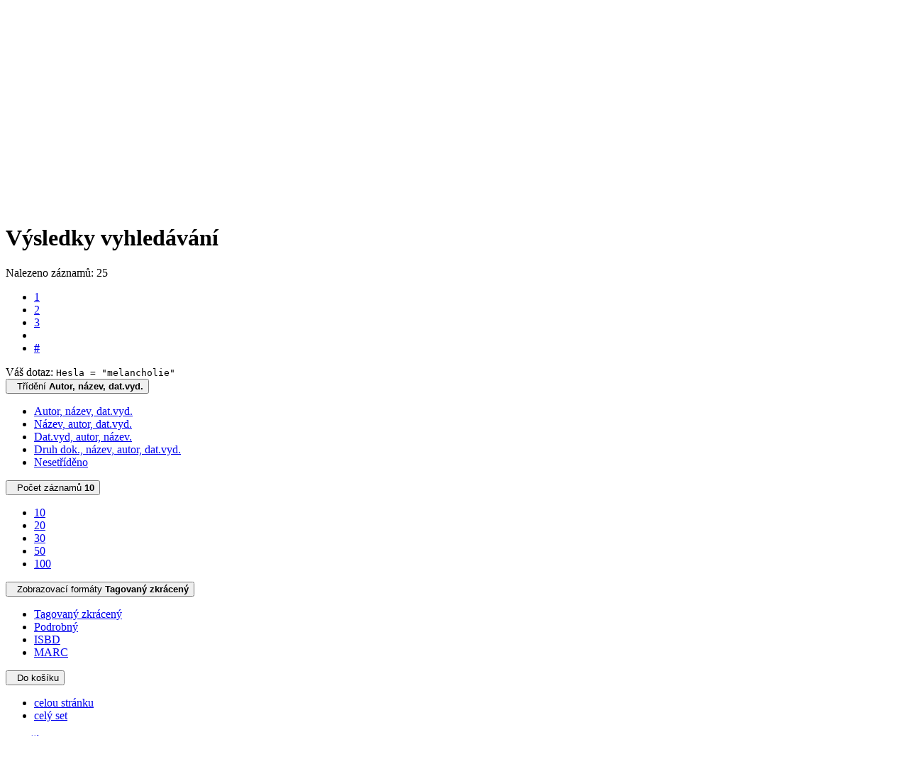

--- FILE ---
content_type: text/html; charset=utf-8
request_url: https://arl.pamatniknarodnihopisemnictvi.cz/arl-pnp/cs/vysledky/?src=pnp_us_cat&field=SUBJECT&term=%22%5Emelancholie%5E%22&qt=zf&disp=%20melancholie%20
body_size: 21103
content:

<!-- TPL: csp.templates2.parts.root -->
<!DOCTYPE html><html id="result" lang="cs-CZ" dir="ltr" class=""><head>

<!-- TPL: csp.user.pnp.templates2.parts.head -->
<meta name="viewport" content="width=device-width, initial-scale=1, shrink-to-fit=no"><meta charset="UTF-8"><meta id="ipac" name="author" content="IPAC: Cosmotron Bohemia, s.r.o. - www.cosmotron.cz" data-version="4.8.63a - 22.05.2025" data-login="0" data-ns="" data-url="https://arl.pamatniknarodnihopisemnictvi.cz/i2/" data-ictx="pnp" data-skin="bs1" data-cachebuster="" data-logbasket="0" data-elink="0" data-lang="cs" data-country="CZ" data-scrollup="" data-src="pnp_us_cat" data-cookie-choose=1 data-cookie-preferential=0 data-cookie-analytical=0 data-cookie-marketing=0 data-mainjs="">
<!-- TPL: csp.templates2.parts.metaog -->

<!-- TPL: csp.templates2.parts.metalink -->
<link rel="help" href="https://arl.pamatniknarodnihopisemnictvi.cz/arl-pnp/cs/napoveda/?key=result" title="Nápověda"><link rel="home" href="https://arl.pamatniknarodnihopisemnictvi.cz/arl-pnp/cs/vysledky/"><link rel="alternate" hreflang="cs-CZ" href="https://arl.pamatniknarodnihopisemnictvi.cz/arl-pnp/cs/vysledky/?&amp;iset=1"><link rel="alternate" hreflang="x-default" href="https://arl.pamatniknarodnihopisemnictvi.cz/arl-pnp/cs/vysledky/?&amp;iset=1"><link rel="alternate" hreflang="en-GB" href="https://arl.pamatniknarodnihopisemnictvi.cz/arl-pnp/en/result/?&amp;iset=1"><link rel="manifest" href="https://arl.pamatniknarodnihopisemnictvi.cz/arl-pnp/cs/webmanifest/" title="PWA"><link rel="license" href="https://arl.pamatniknarodnihopisemnictvi.cz/arl-pnp/cs/IPAC/?#ipac-copyright" title="Autorské právo"><link rel="contents" href="https://arl.pamatniknarodnihopisemnictvi.cz/arl-pnp/cs/mapa-stranek/" title="Mapa stránek"><link rel="search" id="opensearch" type="application/opensearchdescription+xml" href="https://arl.pamatniknarodnihopisemnictvi.cz/arl-pnp/cs/opensearch/?type=xml" title="IPAC Knihovna PNP" data-query="Chcete vyhledávací modul OpenSearch nainstalovat?">
<!-- TPL: csp.templates2.parts.metaapp -->
<meta name="mobile-web-app-capable" content="yes"><meta name="apple-mobile-web-app-capable" content="yes"><meta name="apple-mobile-web-app-title" content="Knihovna PNP"><meta name="apple-mobile-web-app-status-bar-style" content="#FFFFFF"><meta name="theme-color" content="#FFFFFF"><meta name="author" content="Knihovna Památníku národního písemnictví"><meta name="twitter:dnt" content="on">
<meta name="description" content="Seznam vyhledaných výsledků - Knihovna Památníku národního písemnictví  "><meta name="robots" content="index"><link rel="stylesheet" href="https://arl.pamatniknarodnihopisemnictvi.cz/i2/user/pnp/css/bskin1.css"><link rel="stylesheet" media="print" href="https://arl.pamatniknarodnihopisemnictvi.cz/i2/css/print.css">

<!-- TPL: csp.templates2.result.meta -->

<!-- TPL: csp.templates2.result.metaog -->

<!-- TPL: csp.templates2.result.metalink -->
<link rel="preconnect" href="https://cache2.obalkyknih.cz" crossorigin="anonymous"><link rel="dns-prefetch" href="https://cache2.obalkyknih.cz"><link rel="alternate" type="application/rss+xml" href="https://arl.pamatniknarodnihopisemnictvi.cz/arl-pnp/cs/vysledky/?st=feed&amp;feed=rss&amp;field=SUBJECT&amp;boolop1=and&amp;kvant==&amp;term=%22%5Emelancholie%5E%22" title="Výsledky vyhledávání - RSS 2.0"><link rel="next" href="https://arl.pamatniknarodnihopisemnictvi.cz/arl-pnp/cs/vysledky/?iset=1&amp;pg=2" title="další stránka"><link rel="prerender" href="https://arl.pamatniknarodnihopisemnictvi.cz/arl-pnp/cs/vysledky/?iset=1&amp;pg=2" title="Seznam vyhledaných výsledků"><script data-main="https://arl.pamatniknarodnihopisemnictvi.cz/i2/js/conf.result.js" src="https://arl.pamatniknarodnihopisemnictvi.cz/i2/js/require.js"></script>
<!-- TPL: csp.user.pnp.templates2.parts.body -->
<title>
Výsledky vyhledávání | Knihovna Památníku národního písemnictví
</title>
</head>
<body class="nojs pnp_us_cat">

<!-- TPL: csp.templates2.parts.accessibilitynav -->
<div id="accessibility-nav" class="sr-only sr-only-focusable" data-scrollup-title="Přesunout se na začátek stránky"><nav aria-label="Odkazy k přeskočení">
<ul>
<li><a accesskey="0" href="#content">Přejít na obsah</a></li><li><a href="#nav">Přejít na menu</a></li><li><a href="https://arl.pamatniknarodnihopisemnictvi.cz/arl-pnp/cs/prohlaseni-o-pristupnosti/?#content" accesskey="1" title="Prohlášení o webové přístupnosti" aria-label="Prohlášení o webové přístupnosti">Prohlášení o webové přístupnosti</a></li></ul>
</nav>
</div>
<!-- TPL: csp.user.pnp.templates2.parts.header -->
<div id="header"><div class="container"><div class="row"><div class="col-md-2 logo-col"><a href="https://arl.pamatniknarodnihopisemnictvi.cz/arl-pnp/cs/index/" rel="nofollow" class="logo" title="Domů" aria-label="Domů"><img src="https://arl.pamatniknarodnihopisemnictvi.cz/i2/user/pnp/img/logo.svg" alt="Knihovna Památníku národního písemnictví"></a></div><div class="col-md-10 nav-col">
<!-- TPL: csp.templates2.parts.mainmenu -->
<nav id="nav" class="navbar navbar-expand-lg"  aria-label="Hlavní menu">
<button type="button" aria-label="Boční menu" class="navbar-toggler collapsed btn-nav"  data-toggle="collapse" aria-controls="nav-aside" data-target="#nav-aside" id="btn-aside">
<i aria-hidden="true" class="icon-aside"></i>
</button>
<button type="button" aria-label="Hlavní menu" class="navbar-toggler collapsed btn-nav" id="btn-nav" data-toggle="collapse" aria-controls="nav-main" data-target="#nav-main">
<i aria-hidden="true" class="icon-menu"></i>
</button>
<div class="collapse navbar-collapse" id="nav-main"><ul class="navbar-main navbar-nav mr-auto">
<li id="nav-search" class="first nav-item">
<a href="https://arl.pamatniknarodnihopisemnictvi.cz/arl-pnp/cs/index/" title="Vyhledávání v online katalogu" aria-label="Vyhledávání v online katalogu" rel="nofollow" class="nav-link">Vyhledávání</a>
</li>
<li id="nav-account" class="nav-item">
<a href="https://arl.pamatniknarodnihopisemnictvi.cz/arl-pnp/cs/konto/" title="Informace o účtě uživatele" aria-label="Informace o účtě uživatele" rel="nofollow" class="nav-link">Konto</a>
</li>
<li id="nav-settings" class="nav-item">
<a href="https://arl.pamatniknarodnihopisemnictvi.cz/arl-pnp/cs/nastaveni/" title="Nastavení" aria-label="Nastavení" rel="nofollow" class="nav-link">Nastavení účtu</a>
</li>
<li id="nav-help" class="nav-item">
<a href="https://arl.pamatniknarodnihopisemnictvi.cz/arl-pnp/cs/napoveda/?key=result" title="Nápověda k online katalogu IPAC" aria-label="Nápověda k online katalogu IPAC" class="nav-link">Nápověda</a>
</li>

</ul>
<ul class="navbar-login navbar-nav">

<!-- TPL: csp.templates2.parts.menuaccount -->

<!-- TPL: csp.templates2.parts.ladenkalink -->
<li id="nav-login" class="nav-item"><a href="https://arl.pamatniknarodnihopisemnictvi.cz/arl-pnp/cs/prihlaseni/?opal=result&amp;iset=1" class="nav-link " title="Přihlášení uživatele do online katalogu" aria-label="Přihlášení uživatele do online katalogu"><i aria-hidden="true" class="icon-user"></i>&nbsp; Přihlášení</a></li></ul>
</div></nav>
</div></div><div id="logo"><a href="https://arl.pamatniknarodnihopisemnictvi.cz/arl-pnp/cs/index/" rel="nofollow" class="site-brand" title="Vyhledávání v online katalogu" aria-label="Vyhledávání v online katalogu">Knihovna Památníku národního písemnictví</a></div></div></div><div id="basket-info"><div class="container"><div class="text-right"><a href="https://arl.pamatniknarodnihopisemnictvi.cz/arl-pnp/cs/kosik/" aria-live="polite" rel="nofollow" class="ibasket nav-link" data-title="V košíku" title="V košíku 0" aria-label="V košíku 0"><i class="icon-basket" aria-hidden="true"></i>
V košíku (<output class="count">0</output>)</a></div></div></div><div id="body">
<div id="page" class="container">
<main id="content">

<!-- TPL: csp.templates2.parts.breadcrumb -->
<script type="application/ld+json">
{
    "@context": "https://schema.org",
    "@graph": [{
        "@type": "WebSite",
        "@id": "https://arl.pamatniknarodnihopisemnictvi.cz/arl-pnp/cs/index/",
        "url": "https://arl.pamatniknarodnihopisemnictvi.cz/arl-pnp/cs/index/",
        "version": "4.8.63a - 22.05.2025",
        "name": "Knihovna Památníku národního písemnictví",
        "description": "Seznam vyhledaných výsledků - Knihovna Památníku národního písemnictví  ",
        "inLanguage": "cs",
        "potentialAction": {
            "@type": "SearchAction",
            "target": "https://arl.pamatniknarodnihopisemnictvi.cz/arl-pnp/cs/vysledky/?field=G&amp;search=Hledat&amp;term={q}",
            "query-input": "name=q"
        }
    }, {
        "@type": "WebPage",
        "@id": "https://arl.pamatniknarodnihopisemnictvi.cz/arl-pnp/cs/vysledky/?field=SUBJECT&amp;term=%22%5Emelancholie%5E%22&amp;iset=1",
        "url": "https://arl.pamatniknarodnihopisemnictvi.cz/arl-pnp/cs/vysledky/?field=SUBJECT&amp;term=%22%5Emelancholie%5E%22&amp;iset=1",
        "name": "Výsledky vyhledávání",
        "description": "Seznam vyhledaných výsledků - Knihovna Památníku národního písemnictví - Katalog",
        "inLanguage": "cs"
    }
    ,{
        "@type": "BreadcrumbList",
        "itemListElement": [
            {
            "@type": "ListItem",
            "position": 1,
            "item": {
                "@id": "https://arl.pamatniknarodnihopisemnictvi.cz/arl-pnp/cs/index/",
                "name": "Hlavní stránka"
                }
            }
,            {
            "@type": "ListItem",
            "position": 3,
            "item": {
                "@id": "https://arl.pamatniknarodnihopisemnictvi.cz/arl-pnp/cs/vysledky/?field=SUBJECT&amp;term=%22%5Emelancholie%5E%22&amp;iset=1",
                "name": "Výsledky vyhledávání"
                }
            }
        ]
    }
    ]
}
</script>

<!-- TPL: csp.templates2.parts.systemalert -->

<!-- TPL: csp.templates2.parts.ladenka -->

<!-- TPL: csp.templates2.result.main -->

<!-- TPL: csp.templates2.result.page -->
<div id="outer" class="row"><div id="bside"><div id="inner" class="container"><h1 class="sr-only">Výsledky vyhledávání</h1>
<!-- TPL: csp.templates2.result.paging -->
<div id="resultbox" class="card card-body bg-light"><div class="row"><div class="query-info col-sm-12 mt-2 col-xl-4">Nalezeno záznamů: 25 &nbsp;
<span class="rssfeed"><a href="https://arl.pamatniknarodnihopisemnictvi.cz/arl-pnp/cs/vysledky/?st=feed&amp;feed=rss&amp;sort=DEFAULT&amp;field=SUBJECT&amp;boolop1=and&amp;kvant==&amp;term=%22%5Emelancholie%5E%22" rel="nofollow" class="pt-0 mt-0 btn btn-sm btn-light mr-1" target="_blank" type="application/rss+xml" title="Výsledky vyhledávání - RSS 2.0" aria-label="Výsledky vyhledávání - RSS 2.0"><i class="icon-rss" aria-hidden="true" title="Výsledky vyhledávání - RSS 2.0"></i></a></span></div><div class="col-sm-12 col-xl-8">
<!-- TPL: csp.templates2.result.paginglist -->
<nav class="box-pagination" aria-label="Navigace stránky">
<ul class="pagination">
<li class="page-item active"><a class="page-link" aria-current="true" href="#" title="stránka 1">1</a></li><li class="page-item page-item-nr"><a href="https://arl.pamatniknarodnihopisemnictvi.cz/arl-pnp/cs/vysledky/?pg=2&amp;iset=1" class="page-link" rel="nofollow" title="stránka 2" aria-label="stránka 2">2</a></li><li class="page-item page-item-nr"><a href="https://arl.pamatniknarodnihopisemnictvi.cz/arl-pnp/cs/vysledky/?pg=3&amp;iset=1" class="page-link" rel="nofollow" title="stránka 3" aria-label="stránka 3">3</a></li><li class="page-item page-item-next next"><a href="https://arl.pamatniknarodnihopisemnictvi.cz/arl-pnp/cs/vysledky/?pg=2&amp;iset=1" class="page-link" rel="next" title="další stránka 2" aria-label="další stránka 2"><span class="icon-next" aria-hidden="true"></span></a></li><li class="page-item skip-page btn-group"><a class="page-link" href="#" title="Přejít na stránku" aria-label="Přejít na stránku"><b>#</b></a></li></ul>
</nav></div></div><div class="row"><div class="col-sm-12">Váš dotaz: <code>Hesla = &quot;melancholie&quot;</code>
</div></div><div class="row"><div class="col-12 "><div id="paginglist" data-spy='affix' data-toggle='sticky-onscroll'>
<!-- TPL: csp.templates2.result.formatting -->
<div id="nav-affix" class="navbar xsubmit justify-content-center"><div class="dropdown"><button aria-expanded="false" type="button" aria-haspopup="true" data-toggle="dropdown" class="btn btn-light mr-1 dropdown-toggle"  id="sort-a-dropdown-button"><i class="icon-sort" aria-hidden="true"></i>&nbsp;  Třídění <b>Autor, název, dat.vyd.</b></button><ul aria-labelledby="sort-a-dropdown-button" id="sort-a" role="menu" class="dropdown-menu"><li role="presentation"><a href="https://arl.pamatniknarodnihopisemnictvi.cz/arl-pnp/cs/vysledky/?sort=AUT_TIT_DATE&amp;iset=1" class="active dropdown-item" aria-current="true" rel="nofollow" title="Třídit podle: Autor, název, dat.vyd." aria-label="Třídit podle: Autor, název, dat.vyd." role="menuitem">Autor, název, dat.vyd.</a></li><li role="presentation"><a href="https://arl.pamatniknarodnihopisemnictvi.cz/arl-pnp/cs/vysledky/?sort=TIT_AUT_DATE&amp;iset=1" class=" dropdown-item"  rel="nofollow" title="Třídit podle: Název, autor, dat.vyd." aria-label="Třídit podle: Název, autor, dat.vyd." role="menuitem">Název, autor, dat.vyd.</a></li><li role="presentation"><a href="https://arl.pamatniknarodnihopisemnictvi.cz/arl-pnp/cs/vysledky/?sort=DATE_AUT_TIT&amp;iset=1" class=" dropdown-item"  rel="nofollow" title="Třídit podle: Dat.vyd, autor, název." aria-label="Třídit podle: Dat.vyd, autor, název." role="menuitem">Dat.vyd, autor, název.</a></li><li role="presentation"><a href="https://arl.pamatniknarodnihopisemnictvi.cz/arl-pnp/cs/vysledky/?sort=DK_AUT_TIT_DATE&amp;iset=1" class=" dropdown-item"  rel="nofollow" title="Třídit podle: Druh dok., název, autor, dat.vyd." aria-label="Třídit podle: Druh dok., název, autor, dat.vyd." role="menuitem">Druh dok., název, autor, dat.vyd.</a></li><li role="presentation"><a href="https://arl.pamatniknarodnihopisemnictvi.cz/arl-pnp/cs/vysledky/?sort=NONE&amp;iset=1" class=" dropdown-item"  rel="nofollow" title="Třídit podle: Nesetříděno" aria-label="Třídit podle: Nesetříděno" role="menuitem">Nesetříděno</a></li></ul></div><div class="dropdown"><button aria-expanded="false" type="button" aria-haspopup="true" data-toggle="dropdown" class="btn btn-light dropdown-toggle"  id="pagesize-a-dropdown-button"><i class="icon-list" aria-hidden="true"></i>&nbsp;  Počet záznamů <b>10</b></button><ul aria-labelledby="pagesize-a-dropdown-button" id="pagesize-a" role="menu" class="dropdown-menu"><li role="presentation"><a href="https://arl.pamatniknarodnihopisemnictvi.cz/arl-pnp/cs/vysledky/?pg=1&amp;pagesize=10&amp;iset=1" class="active dropdown-item" aria-current="true" rel="nofollow" title="Počet záznamů 10" aria-label="Počet záznamů 10" role="menuitem">10</a></li><li role="presentation"><a href="https://arl.pamatniknarodnihopisemnictvi.cz/arl-pnp/cs/vysledky/?pg=1&amp;pagesize=20&amp;iset=1" class=" dropdown-item"  rel="nofollow" title="Počet záznamů 20" aria-label="Počet záznamů 20" role="menuitem">20</a></li><li role="presentation"><a href="https://arl.pamatniknarodnihopisemnictvi.cz/arl-pnp/cs/vysledky/?pg=1&amp;pagesize=30&amp;iset=1" class=" dropdown-item"  rel="nofollow" title="Počet záznamů 30" aria-label="Počet záznamů 30" role="menuitem">30</a></li><li role="presentation"><a href="https://arl.pamatniknarodnihopisemnictvi.cz/arl-pnp/cs/vysledky/?pg=1&amp;pagesize=50&amp;iset=1" class=" dropdown-item"  rel="nofollow" title="Počet záznamů 50" aria-label="Počet záznamů 50" role="menuitem">50</a></li><li role="presentation"><a href="https://arl.pamatniknarodnihopisemnictvi.cz/arl-pnp/cs/vysledky/?pg=1&amp;pagesize=100&amp;iset=1" class=" dropdown-item"  rel="nofollow" title="Počet záznamů 100" aria-label="Počet záznamů 100" role="menuitem">100</a></li></ul></div><div class="dropdown"><button aria-expanded="false" type="button" aria-haspopup="true" data-toggle="dropdown" class="btn btn-light mr-1 dropdown-toggle"  id="format-a-dropdown-button"><i class="icon-show" aria-hidden="true"></i>&nbsp;  Zobrazovací formáty <b>Tagovaný zkrácený</b></button><ul aria-labelledby="format-a-dropdown-button" id="format-a" role="menu" class="dropdown-menu"><li role="presentation"><a href="https://arl.pamatniknarodnihopisemnictvi.cz/arl-pnp/cs/vysledky/?zf=TF_US_Z_PNP&amp;iset=1" class="active dropdown-item" aria-current="true" rel="nofollow" title="Formát: Tagovaný zkrácený" aria-label="Formát: Tagovaný zkrácený" role="menuitem">Tagovaný zkrácený</a></li><li role="presentation"><a href="https://arl.pamatniknarodnihopisemnictvi.cz/arl-pnp/cs/vysledky/?zf=TF_US_U_PNP&amp;iset=1" class=" dropdown-item"  rel="nofollow" title="Formát: Podrobný" aria-label="Formát: Podrobný" role="menuitem">Podrobný</a></li><li role="presentation"><a href="https://arl.pamatniknarodnihopisemnictvi.cz/arl-pnp/cs/vysledky/?zf=ISBD_PNP_US_UUU_IPAC&amp;iset=1" class=" dropdown-item"  rel="nofollow" title="Formát: ISBD" aria-label="Formát: ISBD" role="menuitem">ISBD</a></li><li role="presentation"><a href="https://arl.pamatniknarodnihopisemnictvi.cz/arl-pnp/cs/vysledky/?zf=DATA&amp;iset=1" class=" dropdown-item"  rel="nofollow" title="Formát: MARC" aria-label="Formát: MARC" role="menuitem">MARC</a></li></ul></div><div class="dropdown"><button aria-expanded="false" type="button" aria-haspopup="true" data-toggle="dropdown" class="btn btn-light mr-1 dropdown-toggle"  id="basket-a-dropdown-button"><i class="icon-basket" aria-hidden="true"></i>&nbsp;  Do košíku</button><ul aria-labelledby="basket-a-dropdown-button" id="basket-a" role="menu" class="dropdown-menu"><li role="presentation"><a href="https://arl.pamatniknarodnihopisemnictvi.cz/arl-pnp/cs/vysledky/?scope_pg=1&amp;pg=1&amp;record=pnp_us_cat*022843&amp;record=pnp_us_cat*040045&amp;record=pnp_us_cat*098276&amp;record=pnp_us_cat*018471&amp;record=pnp_us_cat*044971&amp;record=pnp_us_cat*046738&amp;record=pnp_us_cat*045045&amp;record=pnp_us_cat*081847&amp;record=pnp_us_cat*045110&amp;record=pnp_us_cat*047619&amp;iset=1" rel="nofollow" title="Do košíku celou stránku" aria-label="Do košíku celou stránku" role="menuitem" class="dropdown-item"> celou stránku</a></li><li role="presentation"><a href="https://arl.pamatniknarodnihopisemnictvi.cz/arl-pnp/cs/vysledky/?scope_set=1&amp;pg=1&amp;iset=1" rel="nofollow" title="Do košíku celý set" aria-label="Do košíku celý set" role="menuitem" class="dropdown-item"> celý set</a></li></ul></div><a href="https://arl.pamatniknarodnihopisemnictvi.cz/arl-pnp/cs/kosik/" aria-live="polite" rel="nofollow" class="btn btn-light d-none d-sm-none ibasket" title="Dočasné úložiště záznamů v online katalogu pro práci s výsledky vyhledávání" aria-label="Dočasné úložiště záznamů v online katalogu pro práci s výsledky vyhledávání"><i class="icon-basket" aria-hidden="true"></i>
&nbsp;V košíku (<span class="count">0</span>)</a></div><div id="btn-affix" data-title2="Odepnout panel zobrazení výsledků" data-title="Přichytit panel zobrazení výsledků nahoře"></div></div></div></div></div>
<!-- TPL: csp.templates2.result.info -->
<div id="result-body" data-from-item=""><ol id="result-items" class="list-group" start="1">

<!-- TPL: csp.templates2.result.zdetail -->
<li data-idx="pnp_us_cat*022843" id="item-pnp_us_cat022843" class="list-group-item result-item odd zf-detail pnp_us_cat "><div class="li-row row"><div class="format col-sm-9"><div class="row"><div class="col-sm-12">
<!-- TPL: csp.templates2.result.headline -->
<h2 class="h3">
<a href="https://arl.pamatniknarodnihopisemnictvi.cz/arl-pnp/cs/detail-pnp_us_cat-022843-Melancholicky-dekameron/?disprec=1&amp;iset=1" title="Detailní zobrazení záznamu: Melancholický dekameron" aria-label="Detailní zobrazení záznamu: Melancholický dekameron"><span class="nr badge badge-light">1.</span>Melancholický dekameron</a></h2></div></div><div><div class="col-request d-md-block d-lg-none">
<!-- TPL: csp.templates2.result.request -->
<a href="https://arl.pamatniknarodnihopisemnictvi.cz/arl-pnp/cs/zadanka/?idx=pnp_us_cat*022843&amp;disprec=1&amp;iset=1" rel="nofollow" class="reservation available nav-link" data-modal-login="1" title="Vyžádat nebo rezervovat" aria-label="Vyžádat nebo rezervovat"><i aria-hidden="true" class="icon-request"></i>&nbsp; Půjčit</a></div><div class="zf"><!-- zf: TF_US_Z_PNP: -->
<!-- TPL: csp.templates2.zf.tf -->
<div class="table-responsive"><div id="toolbar-t1tf-pnp_us_cat022843"></div><table class="table table-sm zfTF" data-check-on-init="true" data-btn-resize="true" data-mobile-responsive="true" data-toolbar="#toolbar-t1tf-pnp_us_cat022843" id="t1tf-pnp_us_cat022843">
<col class="zf_prefix"><col class="zf_value">
<tr><th scope="row" data-sortable="true">Názvové údaje</th><td>Melancholický dekameron : z povídek A.P. Čechova / z ruského originálu Sobranije sočinenij, rasskazy i povesti ... přeložili Emanuel Frynta, Jaroslav Hulák a Anna Zahradníčková ; ilustroval Stanislav Kolíbal
</td></tr><tr><th scope="row" data-sortable="true">Osobní jméno</th><td><a href="https://arl.pamatniknarodnihopisemnictvi.cz/arl-pnp/cs/detail-pnp_us_auth-0030131-cechov-Anton-Pavlovic-18601904/?iset=1&amp;qt=mg" title="Odkaz na související záznam (search pnp_us_auth T001=0030131)" aria-label="Odkaz na související záznam"><span class="icon-search" aria-hidden="true"></span></a> <a href="https://arl.pamatniknarodnihopisemnictvi.cz/arl-pnp/cs/vysledky/?src=pnp_us_cat&amp;field=AUK&amp;term=%22%5Epnp_us_auth%5C*0030131%5E%22&amp;qt=zf&amp;disp=%C4%8Cechov%2C%20Anton%20Pavlovi%C4%8D%2C" title="Hledat záznamy (search pnp_us_cat AUK=&#34;^pnp_us_auth\*0030131^&#34;)">Čechov, Anton Pavlovič,</a> 1860-1904 (Autor)
</td></tr><tr><th scope="row" data-sortable="true">Další autoři</th><td><a href="https://arl.pamatniknarodnihopisemnictvi.cz/arl-pnp/cs/detail-pnp_us_auth-0004699-Frynta-Emanuel-18881949/?iset=1&amp;qt=mg" title="Odkaz na související záznam (search pnp_us_auth T001=0004699)" aria-label="Odkaz na související záznam"><span class="icon-search" aria-hidden="true"></span></a> <a href="https://arl.pamatniknarodnihopisemnictvi.cz/arl-pnp/cs/vysledky/?src=pnp_us_cat&amp;field=AUP&amp;term=%22%5EFrynta%2C%20Emanuel%2C%5E%22&amp;qt=zf&amp;disp=%20Frynta%2C%20Emanuel%2C" title="Hledat záznamy (search pnp_us_cat AUP=&#34;^Frynta, Emanuel,^&#34;)"> Frynta, Emanuel,</a> 1888-1949 (Překladatel) (Sestavovatel, kompilátor) (Autor doslovu, tiráže atd.)
</td></tr><tr><th scope="row" data-sortable="true"></th><td><a href="https://arl.pamatniknarodnihopisemnictvi.cz/arl-pnp/cs/detail-pnp_us_auth-0008916-Hulak-Jaroslav-19201999/?iset=1&amp;qt=mg" title="Odkaz na související záznam (search pnp_us_auth T001=0008916)" aria-label="Odkaz na související záznam"><span class="icon-search" aria-hidden="true"></span></a> <a href="https://arl.pamatniknarodnihopisemnictvi.cz/arl-pnp/cs/vysledky/?src=pnp_us_cat&amp;field=AUP&amp;term=%22%5EHul%C3%A1k%2C%20Jaroslav%2C%5E%22&amp;qt=zf&amp;disp=%20Hul%C3%A1k%2C%20Jaroslav%2C" title="Hledat záznamy (search pnp_us_cat AUP=&#34;^Hulák, Jaroslav,^&#34;)"> Hulák, Jaroslav,</a> 1920-1999 (Překladatel)
</td></tr><tr><th scope="row" data-sortable="true"></th><td><a href="https://arl.pamatniknarodnihopisemnictvi.cz/arl-pnp/cs/detail-pnp_us_auth-0041076-Zahradnickova-Anna-18941979/?iset=1&amp;qt=mg" title="Odkaz na související záznam (search pnp_us_auth T001=0041076)" aria-label="Odkaz na související záznam"><span class="icon-search" aria-hidden="true"></span></a> <a href="https://arl.pamatniknarodnihopisemnictvi.cz/arl-pnp/cs/vysledky/?src=pnp_us_cat&amp;field=AUP&amp;term=%22%5EZahradn%C3%AD%C4%8Dkov%C3%A1%2C%20Anna%2C%5E%22&amp;qt=zf&amp;disp=%20Zahradn%C3%AD%C4%8Dkov%C3%A1%2C%20Anna%2C" title="Hledat záznamy (search pnp_us_cat AUP=&#34;^Zahradníčková, Anna,^&#34;)"> Zahradníčková, Anna,</a> 1894-1979 (Překladatel)
</td></tr><tr><th scope="row" data-sortable="true"></th><td><a href="https://arl.pamatniknarodnihopisemnictvi.cz/arl-pnp/cs/detail-pnp_us_auth-0007532-Kolibal-Stanislav-1925/?iset=1&amp;qt=mg" title="Odkaz na související záznam (search pnp_us_auth T001=0007532)" aria-label="Odkaz na související záznam"><span class="icon-search" aria-hidden="true"></span></a> <a href="https://arl.pamatniknarodnihopisemnictvi.cz/arl-pnp/cs/vysledky/?src=pnp_us_cat&amp;field=AUP&amp;term=%22%5EKol%C3%ADbal%2C%20Stanislav%2C%5E%22&amp;qt=zf&amp;disp=%20Kol%C3%ADbal%2C%20Stanislav%2C" title="Hledat záznamy (search pnp_us_cat AUP=&#34;^Kolíbal, Stanislav,^&#34;)"> Kolíbal, Stanislav,</a> 1925- (Ilustrátor)
</td></tr><tr><th scope="row" data-sortable="true"></th><td><a href="https://arl.pamatniknarodnihopisemnictvi.cz/arl-pnp/cs/detail-pnp_us_auth-0000040-Albich-Milan-19252000/?iset=1&amp;qt=mg" title="Odkaz na související záznam (search pnp_us_auth T001=0000040)" aria-label="Odkaz na související záznam"><span class="icon-search" aria-hidden="true"></span></a> <a href="https://arl.pamatniknarodnihopisemnictvi.cz/arl-pnp/cs/vysledky/?src=pnp_us_cat&amp;field=AUP&amp;term=%22%5EAlbich%2C%20Milan%2C%5E%22&amp;qt=zf&amp;disp=%20Albich%2C%20Milan%2C" title="Hledat záznamy (search pnp_us_cat AUP=&#34;^Albich, Milan,^&#34;)"> Albich, Milan,</a> 1925-2000 (Autor obálky) (Výtvarník vazby) (Knižní grafik)
</td></tr><tr><th scope="row" data-sortable="true">Korp.</th><td><a href="https://arl.pamatniknarodnihopisemnictvi.cz/arl-pnp/cs/detail-pnp_us_auth-0037679-Lidove-nakladatelstvi/?iset=1&amp;qt=mg" title="Odkaz na související záznam (search pnp_us_auth T001=0037679)" aria-label="Odkaz na související záznam"><span class="icon-search" aria-hidden="true"></span></a> <a href="https://arl.pamatniknarodnihopisemnictvi.cz/arl-pnp/cs/vysledky/?src=pnp_us_cat&amp;field=AUC&amp;term=%22%5ELidov%C3%A9%20nakladatelstv%C3%AD%5E%22&amp;qt=zf&amp;disp=%20Lidov%C3%A9%20nakladatelstv%C3%AD" title="Hledat záznamy (search pnp_us_cat AUC=&#34;^Lidové nakladatelství^&#34;)"> Lidové nakladatelství</a> (Nakladatel, vydavatel)
</td></tr><tr><th scope="row" data-sortable="true"></th><td><a href="https://arl.pamatniknarodnihopisemnictvi.cz/arl-pnp/cs/detail-pnp_us_auth-0035098-Severografia-Liberec-tiskarna/?iset=1&amp;qt=mg" title="Odkaz na související záznam (search pnp_us_auth T001=0035098)" aria-label="Odkaz na související záznam"><span class="icon-search" aria-hidden="true"></span></a> <a href="https://arl.pamatniknarodnihopisemnictvi.cz/arl-pnp/cs/vysledky/?src=pnp_us_cat&amp;field=AUC&amp;term=%22%5ESeverografia%20Liberec%20(tisk%C3%A1rna)%5E%22&amp;qt=zf&amp;disp=%20Severografia%20Liberec%20(tisk%C3%A1rna)" title="Hledat záznamy (search pnp_us_cat AUC=&#34;^Severografia Liberec (tiskárna)^&#34;)"> Severografia Liberec (tiskárna)</a> (Tiskař) (Tiskař obrazu)
</td></tr><tr><th scope="row" data-sortable="true">Nakladatel</th><td>Praha : Lidové nakladatelství, 1976
</td></tr><tr><th scope="row" data-sortable="true">Výrobce</th><td>Liberec : Severografia, n. p., závod 1
</td></tr><tr><th scope="row" data-sortable="true">Rozsah</th><td>149 stran : ilustrace ; 25 cm
</td></tr><tr><th scope="row" data-sortable="true">Klíčová slova</th><td><a href="https://arl.pamatniknarodnihopisemnictvi.cz/arl-pnp/cs/vysledky/?src=pnp_us_cat&amp;field=SUBJECT&amp;term=%22%5Erusk%C3%A1%20literatura%5E%22&amp;qt=zf&amp;disp=%20rusk%C3%A1%20literatura%20" title="Hledat záznamy (search pnp_us_cat SUBJECT=&#34;^ruská literatura^&#34;)"> ruská literatura </a>  * <a href="https://arl.pamatniknarodnihopisemnictvi.cz/arl-pnp/cs/vysledky/?src=pnp_us_cat&amp;field=SUBJECT&amp;term=%22%5Epr%C3%B3za%5E%22&amp;qt=zf&amp;disp=%20pr%C3%B3za%20" title="Hledat záznamy (search pnp_us_cat SUBJECT=&#34;^próza^&#34;)"> próza </a>  * <a href="https://arl.pamatniknarodnihopisemnictvi.cz/arl-pnp/cs/vysledky/?src=pnp_us_cat&amp;field=SUBJECT&amp;term=%22%5E%C4%8Cechov%20A.%20P.%5E%22&amp;qt=zf&amp;disp=%20%C4%8Cechov%20A.%20P.%20" title="Hledat záznamy (search pnp_us_cat SUBJECT=&#34;^Čechov A. P.^&#34;)"> Čechov A. P. </a>  * <a href="https://arl.pamatniknarodnihopisemnictvi.cz/arl-pnp/cs/vysledky/?src=pnp_us_cat&amp;field=SUBJECT&amp;term=%22%5Epov%C3%ADdky%5E%22&amp;qt=zf&amp;disp=%20pov%C3%ADdky%20" title="Hledat záznamy (search pnp_us_cat SUBJECT=&#34;^povídky^&#34;)"> povídky </a>  * <a href="https://arl.pamatniknarodnihopisemnictvi.cz/arl-pnp/cs/vysledky/?src=pnp_us_cat&amp;field=SUBJECT&amp;term=%22%5Emilostn%C3%A9%20pov%C3%ADdky%5E%22&amp;qt=zf&amp;disp=%20milostn%C3%A9%20pov%C3%ADdky%20" title="Hledat záznamy (search pnp_us_cat SUBJECT=&#34;^milostné povídky^&#34;)"> milostné povídky </a>  * <a href="https://arl.pamatniknarodnihopisemnictvi.cz/arl-pnp/cs/vysledky/?src=pnp_us_cat&amp;field=SUBJECT&amp;term=%22%5Emelancholie%5E%22&amp;qt=zf&amp;disp=%20melancholie%20" title="Hledat záznamy (search pnp_us_cat SUBJECT=&#34;^melancholie^&#34;)"> <mark>melancholie</mark> </a>  * <a href="https://arl.pamatniknarodnihopisemnictvi.cz/arl-pnp/cs/vysledky/?src=pnp_us_cat&amp;field=SUBJECT&amp;term=%22%5Ev%C3%BDbory%5E%22&amp;qt=zf&amp;disp=%20v%C3%BDbory%20" title="Hledat záznamy (search pnp_us_cat SUBJECT=&#34;^výbory^&#34;)"> výbory </a>  * <a href="https://arl.pamatniknarodnihopisemnictvi.cz/arl-pnp/cs/vysledky/?src=pnp_us_cat&amp;field=SUBJECT&amp;term=%22%5Eilustrovan%C3%A9%20knihy%5E%22&amp;qt=zf&amp;disp=%20ilustrovan%C3%A9%20knihy%20" title="Hledat záznamy (search pnp_us_cat SUBJECT=&#34;^ilustrované knihy^&#34;)"> ilustrované knihy </a>  * <a href="https://arl.pamatniknarodnihopisemnictvi.cz/arl-pnp/cs/vysledky/?src=pnp_us_cat&amp;field=SUBJECT&amp;term=%22%5Eilustrace%5E%22&amp;qt=zf&amp;disp=%20ilustrace%20" title="Hledat záznamy (search pnp_us_cat SUBJECT=&#34;^ilustrace^&#34;)"> ilustrace </a>  * <a href="https://arl.pamatniknarodnihopisemnictvi.cz/arl-pnp/cs/vysledky/?src=pnp_us_cat&amp;field=SUBJECT&amp;term=%22%5EKol%C3%ADbal%20S.%5E%22&amp;qt=zf&amp;disp=%20Kol%C3%ADbal%20S.%20" title="Hledat záznamy (search pnp_us_cat SUBJECT=&#34;^Kolíbal S.^&#34;)"> Kolíbal S. </a>  * <a href="https://arl.pamatniknarodnihopisemnictvi.cz/arl-pnp/cs/vysledky/?src=pnp_us_cat&amp;field=SUBJECT&amp;term=%22%5Er.%201976%5E%22&amp;qt=zf&amp;disp=%20r.%201976%20" title="Hledat záznamy (search pnp_us_cat SUBJECT=&#34;^r. 1976^&#34;)"> r. 1976 </a>
</td></tr><tr><th scope="row" data-sortable="true">Počet ex.</th><td>2, z toho volných 2
</td></tr><tr><th scope="row" data-sortable="true">Druh dok.</th><td>monografie
</td></tr><tr><th scope="row" data-sortable="true">Signatura</th><td>Holan 1116, VZinková 0763
</td></tr></table>
</div></div></div></div><div class="aside col-sm-3">
<!-- TPL: csp.templates2.result.image -->
<div class="img"><a href="https://arl.pamatniknarodnihopisemnictvi.cz/arl-pnp/cs/detail-pnp_us_cat-022843-Melancholicky-dekameron/?disprec=1&amp;iset=1" title="Detailní zobrazení záznamu: Melancholický dekameron" data-gallery="" aria-label="Detailní zobrazení záznamu: Melancholický dekameron"><img class="photo img-fluid" alt="Melancholický dekameron" title="Detailní zobrazení záznamu: Melancholický dekameron"  src="https://arl.pamatniknarodnihopisemnictvi.cz/i2/ims/Q1/HKlASDW9I-1dJ1HxJZKw.jpg?keywords=%22%20melancholie%20%22"></a><p>kniha</p></div><div class="nav"><div class="d-none d-lg-block">
<!-- TPL: csp.templates2.result.request -->
<a href="https://arl.pamatniknarodnihopisemnictvi.cz/arl-pnp/cs/zadanka/?idx=pnp_us_cat*022843&amp;disprec=1&amp;iset=1" rel="nofollow" class="reservation available nav-link" data-modal-login="1" title="Vyžádat nebo rezervovat" aria-label="Vyžádat nebo rezervovat"><i aria-hidden="true" class="icon-request"></i>&nbsp; Půjčit</a></div></div></div></div>
<!-- TPL: csp.templates2.result.tabs -->
<ul class="mt-3 nav nav-tabs" role="tablist">
</ul>
<div class="tab-content" id="tab-content1"></div>
<!-- TPL: csp.templates2.result.gallery -->
<div id="osd1-root" class="openseadragon-root"><div id="osd1-toolbar" class="openseadragon-toolbar"><div class="btn-toolbar justify-content-between" role="toolbar"><div class="btn-group" role="group"><button id="osd1-btn-zoomin" data-config="zoomInButton" title="Přiblížit obrázek" aria-label="Přiblížit obrázek" type="button" class="btn btn-light btn-zoomin"><i aria-hidden="true" class="icon-plus"></i></button>
<button id="osd1-btn-zoomout" data-config="zoomOutButton" title="Oddálit obrázek" aria-label="Oddálit obrázek" type="button" class="btn btn-light btn-zoomout"><i aria-hidden="true" class="icon-minus"></i></button>
<button id="osd1-btn-home" data-config="homeButton" title="Původní velikost obrázku" aria-label="Původní velikost obrázku" type="button" class="btn btn-light btn-home"><i class="icon-home"></i></button>
<button id="osd1-btn-fullpage" data-config="fullPageButton" title="Přepnout celou stránku" aria-label="Přepnout celou stránku" type="button" class="btn btn-light btn-fullpage"><i aria-hidden="true" class="icon-normalscreen"></i></button>
<button id="osd1-btn-info" title="Info" aria-label="Info" type="button" class="btn btn-light btn-info"><i aria-hidden="true" class="icon-info"></i> <span class="head-openseadragon-title"></span></button>
</div><div class="btn-group" role="group"><button id="osd1-btn-rotateleft" data-config="rotateLeftButton" title="Otočit doleva" aria-label="Otočit doleva" type="button" class="btn btn-light btn-rotateleft"><i aria-hidden="true" class="icon-undo"></i></button>
<button id="osd1-btn-rotateright" data-config="rotateRightButton" title="Otočit doprava" aria-label="Otočit doprava" type="button" class="btn btn-light btn-rotateright"><i aria-hidden="true" class="icon-redo"></i></button>
<a id="osd1-btn-download" title="Stáhnout" aria-label="Stáhnout" role="button" download href="#" target="_blank" class="btn btn-light btn-download"><i aria-hidden="true" class="icon-export"></i></a><span id="osd1-text-currentpage" class="btn text-currentpage"></span><button id="osd1-btn-previous" data-config="previousButton" title="Předcházející strana" aria-label="Předcházející strana" type="button" class="btn btn-light btn-previous"><i aria-hidden="true" class="icon-menu-left"></i></button>
<button id="osd1-btn-next" data-config="nextButton" title="Další strana" aria-label="Další strana" type="button" class="btn btn-light btn-next"><i aria-hidden="true" class="icon-menu-right"></i></button>
</div></div></div><div id="osd1" class="openseadragon" data-data="#tpl-json-osd1" data-dataurl="https://arl.pamatniknarodnihopisemnictvi.cz/arl-pnp/cs/vysledky/?type=xml" data-toolbar="#osd1-toolbar" data-source="#osd1-source"><noscript>
</noscript>
</div><div><ul id="osd1-source" class="nav row openseadragon-source">
<li class="col-auto p-0 d-none"><a href="https://arl.pamatniknarodnihopisemnictvi.cz/arl-pnp/cs/csg/?repo=pnprepo&amp;key=35251855117" class="openseadragon-trigger" data-id="i-1-1" data-index="1" title=""><img alt="" class="p-1" height="90" src="https://arl.pamatniknarodnihopisemnictvi.cz/i2/ims/pC/HdXRTJMZ0kXOr72qaftQ.jpg"></a></li><li class="col-auto p-0"><a href="https://arl.pamatniknarodnihopisemnictvi.cz/arl-pnp/cs/csg/?repo=pnprepo&amp;key=46827352927" class="openseadragon-trigger" data-id="i-2" data-index="2" title="obálka (sign. VZinková 0763)"><img alt="obálka (sign. VZinková 0763)" class="p-1" height="90" src="https://arl.pamatniknarodnihopisemnictvi.cz/i2/ims/3O/3ViRLwjFHedI6sbzEc6Q.jpg"></a></li><li class="col-auto p-0"><a href="https://arl.pamatniknarodnihopisemnictvi.cz/arl-pnp/cs/csg/?repo=pnprepo&amp;key=44884090180" class="openseadragon-trigger" data-id="i-2" data-index="3" title="Vazba"><img alt="Vazba" class="p-1" height="90" src="https://arl.pamatniknarodnihopisemnictvi.cz/i2/ims/6z/qhrU41x6uNGeWbSWZUEw.jpg"></a></li><li class="col-auto p-0"><a href="https://arl.pamatniknarodnihopisemnictvi.cz/arl-pnp/cs/csg/?repo=pnprepo&amp;key=11462099700" class="openseadragon-trigger" data-id="i-2" data-index="4" title="Titulní list"><img alt="Titulní list" class="p-1" height="90" src="https://arl.pamatniknarodnihopisemnictvi.cz/i2/ims/XL/Yh1IXGEGEbvb9nJ09vKA.jpg"></a></li><li class="col-auto p-0"><a href="https://arl.pamatniknarodnihopisemnictvi.cz/arl-pnp/cs/csg/?repo=pnprepo&amp;key=27838340264" class="openseadragon-trigger" data-id="i-2" data-index="5" title="Obsah"><img alt="Obsah" class="p-1" height="90" src="https://arl.pamatniknarodnihopisemnictvi.cz/i2/ims/uu/dahrT5D22sgZxZGym7Sw.jpg"></a></li><li class="col-auto p-0"><a href="https://arl.pamatniknarodnihopisemnictvi.cz/arl-pnp/cs/csg/?repo=pnprepo&amp;key=76405703005" class="openseadragon-trigger" data-id="i-2" data-index="6" title="Tiráž"><img alt="Tiráž" class="p-1" height="90" src="https://arl.pamatniknarodnihopisemnictvi.cz/i2/ims/Hq/rHVEbfcQXHcv-xCFoL3A.jpg"></a></li>
</ul>
<script id="tpl-json-osd1" type="text/x-jsrender">
[
{
    "type": "legacy-image-pyramid",
    "levels": [{
        "url": "https://arl.pamatniknarodnihopisemnictvi.cz/arl-pnp/cs/csg/?repo=pnprepo&key=35251855117",
        "id": "i-1-1",
        "title": "Obálka",
        "height": 2863,
        "width": 1865
     }]} ,
{
    "type": "legacy-image-pyramid",
    "levels": [{
        "url": "https://arl.pamatniknarodnihopisemnictvi.cz/arl-pnp/cs/csg/?repo=pnprepo&key=46827352927",
        "id": "i-2",
        "title": "obálka (sign. VZinková 0763)",
        "height": 2863,
        "width": 1865
     }]
},{
    "type": "legacy-image-pyramid",
    "levels": [{
        "url": "https://arl.pamatniknarodnihopisemnictvi.cz/arl-pnp/cs/csg/?repo=pnprepo&key=44884090180",
        "id": "i-2",
        "title": "Vazba",
        "height": 2839,
        "width": 1980
     }]
},{
    "type": "legacy-image-pyramid",
    "levels": [{
        "url": "https://arl.pamatniknarodnihopisemnictvi.cz/arl-pnp/cs/csg/?repo=pnprepo&key=11462099700",
        "id": "i-2",
        "title": "Titulní list",
        "height": 2759,
        "width": 1615
     }]
},{
    "type": "legacy-image-pyramid",
    "levels": [{
        "url": "https://arl.pamatniknarodnihopisemnictvi.cz/arl-pnp/cs/csg/?repo=pnprepo&key=27838340264",
        "id": "i-2",
        "title": "Obsah",
        "height": 2778,
        "width": 1657
     }]
},{
    "type": "legacy-image-pyramid",
    "levels": [{
        "url": "https://arl.pamatniknarodnihopisemnictvi.cz/arl-pnp/cs/csg/?repo=pnprepo&key=76405703005",
        "id": "i-2",
        "title": "Tiráž",
        "height": 2775,
        "width": 1708
     }]
}]
</script>
</div></div>
<!-- TPL: csp.templates2.result.operations -->
<div class="nav5"><nav class="navbar bg-light pl-0" aria-label="Odkazy k záznamu">
<ul class="nav nav-pills">
<li class="basket nav-item" aria-live="assertive"><a href="https://arl.pamatniknarodnihopisemnictvi.cz/arl-pnp/cs/kosik/?idx=pnp_us_cat*022843&amp;add=1" rel="nofollow" role="button" data-idx="pnp_us_cat*022843" aria-controls="basket-info" aria-label="Vložit do košíku: Melancholický dekameron" title="Vložit do košíku: Melancholický dekameron" class="addcart nav-link"><i aria-hidden="true" class="icon-basket"></i>&nbsp; Do košíku</a></li><li class="bookmark nav-item"><a href="https://arl.pamatniknarodnihopisemnictvi.cz/arl-pnp/cs/bookmark/?idx=pnp_us_cat*022843&amp;disprec=1&amp;iset=1" rel="nofollow" class="nav-link" title="Nástroj pro práci se záznamem: Melancholický dekameron" aria-label="Nástroj pro práci se záznamem: Melancholický dekameron"><i aria-hidden="true" class="icon-bookmark"></i>&nbsp; Bookmark</a></li><li class="comment nav-item">
<!-- TPL: csp.templates2.rating.operation -->
</li><li class="mydoc nav-item"><a href="https://arl.pamatniknarodnihopisemnictvi.cz/arl-pnp/cs/vybrane-dokumenty/?idx=pnp_us_cat*022843&amp;f_new=1&amp;iset=1" data-modal-login="1" rel="nofollow" class="nav-link" title="Seznam a správa dokumentů uživatele: Melancholický dekameron" aria-label="Seznam a správa dokumentů uživatele: Melancholický dekameron"><i aria-hidden="true" class="icon-mydocuments"></i>&nbsp;Vybrané dokumenty</a></li></ul>
</nav>
</div></li><li data-idx="pnp_us_cat*040045" id="item-pnp_us_cat040045" class="list-group-item result-item even zf-detail pnp_us_cat "><div class="li-row row"><div class="format col-sm-9"><div class="row"><div class="col-sm-12">
<!-- TPL: csp.templates2.result.headline -->
<h2 class="h3">
<a href="https://arl.pamatniknarodnihopisemnictvi.cz/arl-pnp/cs/detail-pnp_us_cat-040045-Melancholikove/?disprec=2&amp;iset=1" title="Detailní zobrazení záznamu: Melancholikové" aria-label="Detailní zobrazení záznamu: Melancholikové"><span class="nr badge badge-light">2.</span>Melancholikové</a></h2></div></div><div><div class="col-request d-md-block d-lg-none">
<!-- TPL: csp.templates2.result.request -->
<a href="https://arl.pamatniknarodnihopisemnictvi.cz/arl-pnp/cs/zadanka/?idx=pnp_us_cat*040045&amp;disprec=2&amp;iset=1" rel="nofollow" class="reservation available nav-link" data-modal-login="1" title="Vyžádat nebo rezervovat" aria-label="Vyžádat nebo rezervovat"><i aria-hidden="true" class="icon-request"></i>&nbsp; Půjčit</a></div><div class="zf"><!-- zf: TF_US_Z_PNP: -->
<!-- TPL: csp.templates2.zf.tf -->
<div class="table-responsive"><div id="toolbar-t2tf-pnp_us_cat040045"></div><table class="table table-sm zfTF" data-check-on-init="true" data-btn-resize="true" data-mobile-responsive="true" data-toolbar="#toolbar-t2tf-pnp_us_cat040045" id="t2tf-pnp_us_cat040045">
<col class="zf_prefix"><col class="zf_value">
<tr><th scope="row" data-sortable="true">Názvové údaje</th><td>Melancholikové : studie z dějin sensibility v literatuře francouzské / Hanuš Jelínek
</td></tr><tr><th scope="row" data-sortable="true">Osobní jméno</th><td><a href="https://arl.pamatniknarodnihopisemnictvi.cz/arl-pnp/cs/detail-pnp_us_auth-0031010-Jelinek-Hanus-18781944/?iset=1&amp;qt=mg" title="Odkaz na související záznam (search pnp_us_auth T001=0031010)" aria-label="Odkaz na související záznam"><span class="icon-search" aria-hidden="true"></span></a> <a href="https://arl.pamatniknarodnihopisemnictvi.cz/arl-pnp/cs/vysledky/?src=pnp_us_cat&amp;field=AUK&amp;term=%22%5Epnp_us_auth%5C*0031010%5E%22&amp;qt=zf&amp;disp=Jel%C3%ADnek%2C%20Hanu%C5%A1%2C" title="Hledat záznamy (search pnp_us_cat AUK=&#34;^pnp_us_auth\*0031010^&#34;)">Jelínek, Hanuš,</a> 1878-1944 (Autor) (Dedikátor)
</td></tr><tr><th scope="row" data-sortable="true">Další autoři</th><td><a href="https://arl.pamatniknarodnihopisemnictvi.cz/arl-pnp/cs/detail-pnp_us_auth-0042103-HellmuthBrauner-Vladimir-19101982/?iset=1&amp;qt=mg" title="Odkaz na související záznam (search pnp_us_auth T001=0042103)" aria-label="Odkaz na související záznam"><span class="icon-search" aria-hidden="true"></span></a> <a href="https://arl.pamatniknarodnihopisemnictvi.cz/arl-pnp/cs/vysledky/?src=pnp_us_cat&amp;field=AUP&amp;term=%22%5EHellmuth-Brauner%2C%20Vladim%C3%ADr%2C%5E%22&amp;qt=zf&amp;disp=%20Hellmuth-Brauner%2C%20Vladim%C3%ADr%2C" title="Hledat záznamy (search pnp_us_cat AUP=&#34;^Hellmuth-Brauner, Vladimír,^&#34;)"> Hellmuth-Brauner, Vladimír,</a> 1910-1982 (Dedikant) (Dřívější majitel)
</td></tr><tr><th scope="row" data-sortable="true">Korp.</th><td><a href="https://arl.pamatniknarodnihopisemnictvi.cz/arl-pnp/cs/detail-pnp_us_auth-0068382-J-Otto-nakladatelstvi/?iset=1&amp;qt=mg" title="Odkaz na související záznam (search pnp_us_auth T001=0068382)" aria-label="Odkaz na související záznam"><span class="icon-search" aria-hidden="true"></span></a> <a href="https://arl.pamatniknarodnihopisemnictvi.cz/arl-pnp/cs/vysledky/?src=pnp_us_cat&amp;field=AUC&amp;term=%22%5EJ.%20Otto%20(nakladatelstv%C3%AD)%5E%22&amp;qt=zf&amp;disp=%20J.%20Otto%20(nakladatelstv%C3%AD)" title="Hledat záznamy (search pnp_us_cat AUC=&#34;^J. Otto (nakladatelství)^&#34;)"> J. Otto (nakladatelství)</a> (Nakladatel, vydavatel)
</td></tr><tr><th scope="row" data-sortable="true"></th><td><a href="https://arl.pamatniknarodnihopisemnictvi.cz/arl-pnp/cs/detail-pnp_us_auth-0035076-Unie-tiskarna/?iset=1&amp;qt=mg" title="Odkaz na související záznam (search pnp_us_auth T001=0035076)" aria-label="Odkaz na související záznam"><span class="icon-search" aria-hidden="true"></span></a> <a href="https://arl.pamatniknarodnihopisemnictvi.cz/arl-pnp/cs/vysledky/?src=pnp_us_cat&amp;field=AUC&amp;term=%22%5EUnie%20(tisk%C3%A1rna)%5E%22&amp;qt=zf&amp;disp=%20Unie%20(tisk%C3%A1rna)" title="Hledat záznamy (search pnp_us_cat AUC=&#34;^Unie (tiskárna)^&#34;)"> Unie (tiskárna)</a> (Tiskař)
</td></tr><tr><th scope="row" data-sortable="true">Nakladatel</th><td>V Praze : J. Otto, 1908
</td></tr><tr><th scope="row" data-sortable="true">Výrobce</th><td>(Tiskem "Unie")
</td></tr><tr><th scope="row" data-sortable="true">Rozsah</th><td>157 s.
</td></tr><tr><th scope="row" data-sortable="true">Klíčová slova</th><td><a href="https://arl.pamatniknarodnihopisemnictvi.cz/arl-pnp/cs/vysledky/?src=pnp_us_cat&amp;field=SUBJECT&amp;term=%22%5E%C4%8Desk%C3%A1%20literatura%5E%22&amp;qt=zf&amp;disp=%20%C4%8Desk%C3%A1%20literatura%20" title="Hledat záznamy (search pnp_us_cat SUBJECT=&#34;^česká literatura^&#34;)"> česká literatura </a>  * <a href="https://arl.pamatniknarodnihopisemnictvi.cz/arl-pnp/cs/vysledky/?src=pnp_us_cat&amp;field=SUBJECT&amp;term=%22%5Efrancouzsk%C3%A1%20literatura%5E%22&amp;qt=zf&amp;disp=%20francouzsk%C3%A1%20literatura%20" title="Hledat záznamy (search pnp_us_cat SUBJECT=&#34;^francouzská literatura^&#34;)"> francouzská literatura </a>  * <a href="https://arl.pamatniknarodnihopisemnictvi.cz/arl-pnp/cs/vysledky/?src=pnp_us_cat&amp;field=SUBJECT&amp;term=%22%5Emelancholie%5E%22&amp;qt=zf&amp;disp=%20melancholie%20" title="Hledat záznamy (search pnp_us_cat SUBJECT=&#34;^melancholie^&#34;)"> <mark>melancholie</mark> </a>  * <a href="https://arl.pamatniknarodnihopisemnictvi.cz/arl-pnp/cs/vysledky/?src=pnp_us_cat&amp;field=SUBJECT&amp;term=%22%5Ed%C4%9Bjiny%20literatury%5E%22&amp;qt=zf&amp;disp=%20d%C4%9Bjiny%20literatury%20" title="Hledat záznamy (search pnp_us_cat SUBJECT=&#34;^dějiny literatury^&#34;)"> dějiny literatury </a>  * <a href="https://arl.pamatniknarodnihopisemnictvi.cz/arl-pnp/cs/vysledky/?src=pnp_us_cat&amp;field=SUBJECT&amp;term=%22%5Epsychologie%5E%22&amp;qt=zf&amp;disp=%20psychologie%20" title="Hledat záznamy (search pnp_us_cat SUBJECT=&#34;^psychologie^&#34;)"> psychologie </a>  * <a href="https://arl.pamatniknarodnihopisemnictvi.cz/arl-pnp/cs/vysledky/?src=pnp_us_cat&amp;field=SUBJECT&amp;term=%22%5Eparapsychologie%5E%22&amp;qt=zf&amp;disp=%20parapsychologie%20" title="Hledat záznamy (search pnp_us_cat SUBJECT=&#34;^parapsychologie^&#34;)"> parapsychologie </a>  * <a href="https://arl.pamatniknarodnihopisemnictvi.cz/arl-pnp/cs/vysledky/?src=pnp_us_cat&amp;field=SUBJECT&amp;term=%22%5Eliter%C3%A1rn%C4%9Bhistorick%C3%A1%20studie%5E%22&amp;qt=zf&amp;disp=%20liter%C3%A1rn%C4%9Bhistorick%C3%A1%20studie%20" title="Hledat záznamy (search pnp_us_cat SUBJECT=&#34;^literárněhistorická studie^&#34;)"> literárněhistorická studie </a>
</td></tr><tr><th scope="row" data-sortable="true">Počet ex.</th><td>3, z toho volných 3
</td></tr><tr><th scope="row" data-sortable="true">Druh dok.</th><td>monografie
</td></tr><tr><th scope="row" data-sortable="true">Signatura</th><td>Holan 01290, C12b 10838, VHB 0577
</td></tr></table>
</div></div></div></div><div class="aside col-sm-3">
<!-- TPL: csp.templates2.result.image -->
<div class="img"><a href="https://arl.pamatniknarodnihopisemnictvi.cz/arl-pnp/cs/detail-pnp_us_cat-040045-Melancholikove/?disprec=2&amp;iset=1" title="Detailní zobrazení záznamu: Melancholikové" data-gallery="" aria-label="Detailní zobrazení záznamu: Melancholikové"><img class="photo img-fluid" alt="Melancholikové" title="Detailní zobrazení záznamu: Melancholikové"  src="https://arl.pamatniknarodnihopisemnictvi.cz/i2/ims/Ke/HYyFEv-3ucUGa0UZITQw.jpg?keywords=%22%20melancholie%20%22"></a><p>kniha</p></div><div class="nav"><div class="d-none d-lg-block">
<!-- TPL: csp.templates2.result.request -->
<a href="https://arl.pamatniknarodnihopisemnictvi.cz/arl-pnp/cs/zadanka/?idx=pnp_us_cat*040045&amp;disprec=2&amp;iset=1" rel="nofollow" class="reservation available nav-link" data-modal-login="1" title="Vyžádat nebo rezervovat" aria-label="Vyžádat nebo rezervovat"><i aria-hidden="true" class="icon-request"></i>&nbsp; Půjčit</a></div></div></div></div>
<!-- TPL: csp.templates2.result.tabs -->
<ul class="mt-3 nav nav-tabs" role="tablist">
</ul>
<div class="tab-content" id="tab-content2"></div>
<!-- TPL: csp.templates2.result.gallery -->
<div id="osd2-root" class="openseadragon-root"><div id="osd2-toolbar" class="openseadragon-toolbar"><div class="btn-toolbar justify-content-between" role="toolbar"><div class="btn-group" role="group"><button id="osd2-btn-zoomin" data-config="zoomInButton" title="Přiblížit obrázek" aria-label="Přiblížit obrázek" type="button" class="btn btn-light btn-zoomin"><i aria-hidden="true" class="icon-plus"></i></button>
<button id="osd2-btn-zoomout" data-config="zoomOutButton" title="Oddálit obrázek" aria-label="Oddálit obrázek" type="button" class="btn btn-light btn-zoomout"><i aria-hidden="true" class="icon-minus"></i></button>
<button id="osd2-btn-home" data-config="homeButton" title="Původní velikost obrázku" aria-label="Původní velikost obrázku" type="button" class="btn btn-light btn-home"><i class="icon-home"></i></button>
<button id="osd2-btn-fullpage" data-config="fullPageButton" title="Přepnout celou stránku" aria-label="Přepnout celou stránku" type="button" class="btn btn-light btn-fullpage"><i aria-hidden="true" class="icon-normalscreen"></i></button>
<button id="osd2-btn-info" title="Info" aria-label="Info" type="button" class="btn btn-light btn-info"><i aria-hidden="true" class="icon-info"></i> <span class="head-openseadragon-title"></span></button>
</div><div class="btn-group" role="group"><button id="osd2-btn-rotateleft" data-config="rotateLeftButton" title="Otočit doleva" aria-label="Otočit doleva" type="button" class="btn btn-light btn-rotateleft"><i aria-hidden="true" class="icon-undo"></i></button>
<button id="osd2-btn-rotateright" data-config="rotateRightButton" title="Otočit doprava" aria-label="Otočit doprava" type="button" class="btn btn-light btn-rotateright"><i aria-hidden="true" class="icon-redo"></i></button>
<a id="osd2-btn-download" title="Stáhnout" aria-label="Stáhnout" role="button" download href="#" target="_blank" class="btn btn-light btn-download"><i aria-hidden="true" class="icon-export"></i></a><span id="osd2-text-currentpage" class="btn text-currentpage"></span><button id="osd2-btn-previous" data-config="previousButton" title="Předcházející strana" aria-label="Předcházející strana" type="button" class="btn btn-light btn-previous"><i aria-hidden="true" class="icon-menu-left"></i></button>
<button id="osd2-btn-next" data-config="nextButton" title="Další strana" aria-label="Další strana" type="button" class="btn btn-light btn-next"><i aria-hidden="true" class="icon-menu-right"></i></button>
</div></div></div><div id="osd2" class="openseadragon" data-data="#tpl-json-osd2" data-dataurl="https://arl.pamatniknarodnihopisemnictvi.cz/arl-pnp/cs/vysledky/?type=xml" data-toolbar="#osd2-toolbar" data-source="#osd2-source"><noscript>
</noscript>
</div><div><ul id="osd2-source" class="nav row openseadragon-source">
<li class="col-auto p-0 d-none"><a href="https://arl.pamatniknarodnihopisemnictvi.cz/arl-pnp/cs/csg/?repo=pnprepo&amp;key=83741309745" class="openseadragon-trigger" data-id="i-2-1" data-index="1" title="obálka"><img alt="obálka" class="p-1" height="90" src="https://arl.pamatniknarodnihopisemnictvi.cz/i2/ims/qJ/MyrqPJvDSdzYPCjcNg0A.jpg"></a></li><li class="col-auto p-0"><a href="https://arl.pamatniknarodnihopisemnictvi.cz/arl-pnp/cs/csg/?repo=pnprepo&amp;key=71019198795" class="openseadragon-trigger" data-id="i-3" data-index="2" title="dedikace"><img alt="dedikace" class="p-1" height="90" src="https://arl.pamatniknarodnihopisemnictvi.cz/i2/ims/T0/vT2eQx6ekiCnWswSv8Pg.jpg"></a></li>
</ul>
<script id="tpl-json-osd2" type="text/x-jsrender">
[
{
    "type": "legacy-image-pyramid",
    "levels": [{
        "url": "https://arl.pamatniknarodnihopisemnictvi.cz/arl-pnp/cs/csg/?repo=pnprepo&key=83741309745",
        "id": "i-2-1",
        "title": "obálka",
        "height": 2260,
        "width": 1582
     }]} ,
{
    "type": "legacy-image-pyramid",
    "levels": [{
        "url": "https://arl.pamatniknarodnihopisemnictvi.cz/arl-pnp/cs/csg/?repo=pnprepo&key=71019198795",
        "id": "i-3",
        "title": "dedikace",
        "height": 2260,
        "width": 1582
     }]
}]
</script>
</div></div>
<!-- TPL: csp.templates2.result.operations -->
<div class="nav5"><nav class="navbar bg-light pl-0" aria-label="Odkazy k záznamu">
<ul class="nav nav-pills">
<li class="basket nav-item" aria-live="assertive"><a href="https://arl.pamatniknarodnihopisemnictvi.cz/arl-pnp/cs/kosik/?idx=pnp_us_cat*040045&amp;add=1" rel="nofollow" role="button" data-idx="pnp_us_cat*040045" aria-controls="basket-info" aria-label="Vložit do košíku: Melancholikové" title="Vložit do košíku: Melancholikové" class="addcart nav-link"><i aria-hidden="true" class="icon-basket"></i>&nbsp; Do košíku</a></li><li class="bookmark nav-item"><a href="https://arl.pamatniknarodnihopisemnictvi.cz/arl-pnp/cs/bookmark/?idx=pnp_us_cat*040045&amp;disprec=2&amp;iset=1" rel="nofollow" class="nav-link" title="Nástroj pro práci se záznamem: Melancholikové" aria-label="Nástroj pro práci se záznamem: Melancholikové"><i aria-hidden="true" class="icon-bookmark"></i>&nbsp; Bookmark</a></li><li class="comment nav-item">
<!-- TPL: csp.templates2.rating.operation -->
</li><li class="mydoc nav-item"><a href="https://arl.pamatniknarodnihopisemnictvi.cz/arl-pnp/cs/vybrane-dokumenty/?idx=pnp_us_cat*040045&amp;f_new=1&amp;iset=1" data-modal-login="1" rel="nofollow" class="nav-link" title="Seznam a správa dokumentů uživatele: Melancholikové" aria-label="Seznam a správa dokumentů uživatele: Melancholikové"><i aria-hidden="true" class="icon-mydocuments"></i>&nbsp;Vybrané dokumenty</a></li></ul>
</nav>
</div></li><li data-idx="pnp_us_cat*098276" id="item-pnp_us_cat098276" class="list-group-item result-item odd zf-detail pnp_us_cat "><div class="li-row row"><div class="format col-sm-9"><div class="row"><div class="col-sm-12">
<!-- TPL: csp.templates2.result.headline -->
<h2 class="h3">
<a href="https://arl.pamatniknarodnihopisemnictvi.cz/arl-pnp/cs/detail-pnp_us_cat-098276-Melancholikove/?disprec=3&amp;iset=1" title="Detailní zobrazení záznamu: Melancholikové" aria-label="Detailní zobrazení záznamu: Melancholikové"><span class="nr badge badge-light">3.</span>Melancholikové</a></h2></div></div><div><div class="col-request d-md-block d-lg-none">
<!-- TPL: csp.templates2.result.request -->
<a href="https://arl.pamatniknarodnihopisemnictvi.cz/arl-pnp/cs/zadanka/?idx=pnp_us_cat*098276&amp;disprec=3&amp;iset=1" rel="nofollow" class="reservation available nav-link" data-modal-login="1" title="Vyžádat nebo rezervovat" aria-label="Vyžádat nebo rezervovat"><i aria-hidden="true" class="icon-request"></i>&nbsp; Půjčit</a></div><div class="zf"><!-- zf: TF_US_Z_PNP: -->
<!-- TPL: csp.templates2.zf.tf -->
<div class="table-responsive"><div id="toolbar-t3tf-pnp_us_cat098276"></div><table class="table table-sm zfTF" data-check-on-init="true" data-btn-resize="true" data-mobile-responsive="true" data-toolbar="#toolbar-t3tf-pnp_us_cat098276" id="t3tf-pnp_us_cat098276">
<col class="zf_prefix"><col class="zf_value">
<tr><th scope="row" data-sortable="true">Názvové údaje</th><td>Melancholikové : studie z dějin sensibility v literatuře francouzské / Hanuš Jelínek
</td></tr><tr><th scope="row" data-sortable="true">Osobní jméno</th><td><a href="https://arl.pamatniknarodnihopisemnictvi.cz/arl-pnp/cs/detail-pnp_us_auth-0031010-Jelinek-Hanus-18781944/?iset=1&amp;qt=mg" title="Odkaz na související záznam (search pnp_us_auth T001=0031010)" aria-label="Odkaz na související záznam"><span class="icon-search" aria-hidden="true"></span></a> <a href="https://arl.pamatniknarodnihopisemnictvi.cz/arl-pnp/cs/vysledky/?src=pnp_us_cat&amp;field=AUK&amp;term=%22%5Epnp_us_auth%5C*0031010%5E%22&amp;qt=zf&amp;disp=Jel%C3%ADnek%2C%20Hanu%C5%A1%2C" title="Hledat záznamy (search pnp_us_cat AUK=&#34;^pnp_us_auth\*0031010^&#34;)">Jelínek, Hanuš,</a> 1878-1944 (Autor)
</td></tr><tr><th scope="row" data-sortable="true">Další autoři</th><td><a href="https://arl.pamatniknarodnihopisemnictvi.cz/arl-pnp/cs/detail-pnp_us_auth-0068382-J-Otto-nakladatelstvi/?iset=1&amp;qt=mg" title="Odkaz na související záznam (search pnp_us_auth T001=0068382)" aria-label="Odkaz na související záznam"><span class="icon-search" aria-hidden="true"></span></a> <a href="https://arl.pamatniknarodnihopisemnictvi.cz/arl-pnp/cs/vysledky/?src=pnp_us_cat&amp;field=AUC&amp;term=%22%5EJ.%20Otto%20(nakladatelstv%C3%AD)%5E%22&amp;qt=zf&amp;disp=%20J.%20Otto%20(nakladatelstv%C3%AD)" title="Hledat záznamy (search pnp_us_cat AUC=&#34;^J. Otto (nakladatelství)^&#34;)"> J. Otto (nakladatelství)</a> (Nakladatel, vydavatel)
</td></tr><tr><th scope="row" data-sortable="true"></th><td><a href="https://arl.pamatniknarodnihopisemnictvi.cz/arl-pnp/cs/detail-pnp_us_auth-0035076-Unie-tiskarna/?iset=1&amp;qt=mg" title="Odkaz na související záznam (search pnp_us_auth T001=0035076)" aria-label="Odkaz na související záznam"><span class="icon-search" aria-hidden="true"></span></a> <a href="https://arl.pamatniknarodnihopisemnictvi.cz/arl-pnp/cs/vysledky/?src=pnp_us_cat&amp;field=AUC&amp;term=%22%5EUnie%20(tisk%C3%A1rna)%5E%22&amp;qt=zf&amp;disp=%20Unie%20(tisk%C3%A1rna)" title="Hledat záznamy (search pnp_us_cat AUC=&#34;^Unie (tiskárna)^&#34;)"> Unie (tiskárna)</a> (Tiskař)
</td></tr><tr><th scope="row" data-sortable="true">Nakladatel</th><td>V Praze : nakladatel J. Otto knihkupec, 1908
</td></tr><tr><th scope="row" data-sortable="true">Výrobce</th><td>V Praze : Unie
</td></tr><tr><th scope="row" data-sortable="true">Rozsah</th><td>157 stran, 3 nečíslované listy obrazové přílohy, 1 nečíslovaný list vevázané obálky : ilustrace, portréty ; 19 cm
</td></tr><tr><th scope="row" data-sortable="true">Předmětová hesla</th><td><a href="https://arl.pamatniknarodnihopisemnictvi.cz/arl-pnp/cs/vysledky/?src=pnp_us_cat&amp;field=SUBJECT&amp;term=%22%5Efrancouzsk%C3%A1%20literatura%5E%22&amp;qt=zf&amp;disp=%20francouzsk%C3%A1%20literatura%20" title="Hledat záznamy (search pnp_us_cat SUBJECT=&#34;^francouzská literatura^&#34;)"> francouzská literatura </a>  * <a href="https://arl.pamatniknarodnihopisemnictvi.cz/arl-pnp/cs/vysledky/?src=pnp_us_cat&amp;field=SUBJECT&amp;term=%22%5Efrancouz%C5%A1t%C3%AD%20spisovatel%C3%A9%5E%22&amp;qt=zf&amp;disp=%20francouz%C5%A1t%C3%AD%20spisovatel%C3%A9%20" title="Hledat záznamy (search pnp_us_cat SUBJECT=&#34;^francouzští spisovatelé^&#34;)"> francouzští spisovatelé </a>  * <a href="https://arl.pamatniknarodnihopisemnictvi.cz/arl-pnp/cs/vysledky/?src=pnp_us_cat&amp;field=SUBJECT&amp;term=%22%5Emelancholie%5E%22&amp;qt=zf&amp;disp=%20melancholie%20" title="Hledat záznamy (search pnp_us_cat SUBJECT=&#34;^melancholie^&#34;)"> <mark>melancholie</mark> </a>  * <a href="https://arl.pamatniknarodnihopisemnictvi.cz/arl-pnp/cs/vysledky/?src=pnp_us_cat&amp;field=SUBJECT&amp;term=%22%5Eemoce%5E%22&amp;qt=zf&amp;disp=%20emoce%20" title="Hledat záznamy (search pnp_us_cat SUBJECT=&#34;^emoce^&#34;)"> emoce </a>  * <a href="https://arl.pamatniknarodnihopisemnictvi.cz/arl-pnp/cs/vysledky/?src=pnp_us_cat&amp;field=SUBJECT&amp;term=%22%5Eempatie%5E%22&amp;qt=zf&amp;disp=%20empatie%20" title="Hledat záznamy (search pnp_us_cat SUBJECT=&#34;^empatie^&#34;)"> empatie </a>  * <a href="https://arl.pamatniknarodnihopisemnictvi.cz/arl-pnp/cs/vysledky/?src=pnp_us_cat&amp;field=SUBJECT&amp;term=%22%5Einterperson%C3%A1ln%C3%AD%20vztahy%5E%22&amp;qt=zf&amp;disp=%20interperson%C3%A1ln%C3%AD%20vztahy%20" title="Hledat záznamy (search pnp_us_cat SUBJECT=&#34;^interpersonální vztahy^&#34;)"> interpersonální vztahy </a>
</td></tr><tr><th scope="row" data-sortable="true">Klíčová slova</th><td><a href="https://arl.pamatniknarodnihopisemnictvi.cz/arl-pnp/cs/vysledky/?src=pnp_us_cat&amp;field=SUBJECT&amp;term=%22%5E%C4%8Desk%C3%A1%20literatura%5E%22&amp;qt=zf&amp;disp=%20%C4%8Desk%C3%A1%20literatura%20" title="Hledat záznamy (search pnp_us_cat SUBJECT=&#34;^česká literatura^&#34;)"> česká literatura </a>  * <a href="https://arl.pamatniknarodnihopisemnictvi.cz/arl-pnp/cs/vysledky/?src=pnp_us_cat&amp;field=SUBJECT&amp;term=%22%5Estudie%5E%22&amp;qt=zf&amp;disp=%20studie%20" title="Hledat záznamy (search pnp_us_cat SUBJECT=&#34;^studie^&#34;)"> studie </a>  * <a href="https://arl.pamatniknarodnihopisemnictvi.cz/arl-pnp/cs/vysledky/?src=pnp_us_cat&amp;field=SUBJECT&amp;term=%22%5EJel%C3%ADnek%20H.%5E%22&amp;qt=zf&amp;disp=%20Jel%C3%ADnek%20H.%20" title="Hledat záznamy (search pnp_us_cat SUBJECT=&#34;^Jelínek H.^&#34;)"> Jelínek H. </a>  * <a href="https://arl.pamatniknarodnihopisemnictvi.cz/arl-pnp/cs/vysledky/?src=pnp_us_cat&amp;field=SUBJECT&amp;term=%22%5Efrancouzsk%C3%A1%20literatura%5E%22&amp;qt=zf&amp;disp=%20francouzsk%C3%A1%20literatura%20" title="Hledat záznamy (search pnp_us_cat SUBJECT=&#34;^francouzská literatura^&#34;)"> francouzská literatura </a>  * <a href="https://arl.pamatniknarodnihopisemnictvi.cz/arl-pnp/cs/vysledky/?src=pnp_us_cat&amp;field=SUBJECT&amp;term=%22%5Espisovatel%C3%A9%5E%22&amp;qt=zf&amp;disp=%20spisovatel%C3%A9%20" title="Hledat záznamy (search pnp_us_cat SUBJECT=&#34;^spisovatelé^&#34;)"> spisovatelé </a>  * <a href="https://arl.pamatniknarodnihopisemnictvi.cz/arl-pnp/cs/vysledky/?src=pnp_us_cat&amp;field=SUBJECT&amp;term=%22%5Efrancouz%C5%A1t%C3%AD%20spisovatel%C3%A9%5E%22&amp;qt=zf&amp;disp=%20francouz%C5%A1t%C3%AD%20spisovatel%C3%A9%20" title="Hledat záznamy (search pnp_us_cat SUBJECT=&#34;^francouzští spisovatelé^&#34;)"> francouzští spisovatelé </a>  * <a href="https://arl.pamatniknarodnihopisemnictvi.cz/arl-pnp/cs/vysledky/?src=pnp_us_cat&amp;field=SUBJECT&amp;term=%22%5Epsychologie%5E%22&amp;qt=zf&amp;disp=%20psychologie%20" title="Hledat záznamy (search pnp_us_cat SUBJECT=&#34;^psychologie^&#34;)"> psychologie </a>  * <a href="https://arl.pamatniknarodnihopisemnictvi.cz/arl-pnp/cs/vysledky/?src=pnp_us_cat&amp;field=SUBJECT&amp;term=%22%5Emelancholie%5E%22&amp;qt=zf&amp;disp=%20melancholie%20" title="Hledat záznamy (search pnp_us_cat SUBJECT=&#34;^melancholie^&#34;)"> <mark>melancholie</mark> </a>  * <a href="https://arl.pamatniknarodnihopisemnictvi.cz/arl-pnp/cs/vysledky/?src=pnp_us_cat&amp;field=SUBJECT&amp;term=%22%5Esenzibilita%5E%22&amp;qt=zf&amp;disp=%20senzibilita%20" title="Hledat záznamy (search pnp_us_cat SUBJECT=&#34;^senzibilita^&#34;)"> senzibilita </a>  * <a href="https://arl.pamatniknarodnihopisemnictvi.cz/arl-pnp/cs/vysledky/?src=pnp_us_cat&amp;field=SUBJECT&amp;term=%22%5Er.%201908%5E%22&amp;qt=zf&amp;disp=%20r.%201908%20" title="Hledat záznamy (search pnp_us_cat SUBJECT=&#34;^r. 1908^&#34;)"> r. 1908 </a>
</td></tr><tr><th scope="row" data-sortable="true">Počet ex.</th><td>1, z toho volných 1
</td></tr><tr><th scope="row" data-sortable="true">Druh dok.</th><td>monografie
</td></tr><tr><th scope="row" data-sortable="true">Signatura</th><td>VZinková 0344
</td></tr></table>
</div></div></div></div><div class="aside col-sm-3">
<!-- TPL: csp.templates2.result.image -->
<div class="img"><a href="https://arl.pamatniknarodnihopisemnictvi.cz/arl-pnp/cs/detail-pnp_us_cat-098276-Melancholikove/?disprec=3&amp;iset=1" title="Detailní zobrazení záznamu: Melancholikové" data-gallery="" aria-label="Detailní zobrazení záznamu: Melancholikové"><img class="photo img-fluid" alt="Melancholikové" title="Detailní zobrazení záznamu: Melancholikové" loading="lazy" src="https://arl.pamatniknarodnihopisemnictvi.cz/i2/ims/Qu/-lCTcpcJtNPMFgmGNf1g.jpg?keywords=%22%20melancholie%20%22"></a><p>kniha</p></div><div class="nav"><div class="d-none d-lg-block">
<!-- TPL: csp.templates2.result.request -->
<a href="https://arl.pamatniknarodnihopisemnictvi.cz/arl-pnp/cs/zadanka/?idx=pnp_us_cat*098276&amp;disprec=3&amp;iset=1" rel="nofollow" class="reservation available nav-link" data-modal-login="1" title="Vyžádat nebo rezervovat" aria-label="Vyžádat nebo rezervovat"><i aria-hidden="true" class="icon-request"></i>&nbsp; Půjčit</a></div></div></div></div>
<!-- TPL: csp.templates2.result.tabs -->
<ul class="mt-3 nav nav-tabs" role="tablist">
</ul>
<div class="tab-content" id="tab-content3"></div>
<!-- TPL: csp.templates2.result.gallery -->
<div id="osd3-root" class="openseadragon-root"><div id="osd3-toolbar" class="openseadragon-toolbar"><div class="btn-toolbar justify-content-between" role="toolbar"><div class="btn-group" role="group"><button id="osd3-btn-zoomin" data-config="zoomInButton" title="Přiblížit obrázek" aria-label="Přiblížit obrázek" type="button" class="btn btn-light btn-zoomin"><i aria-hidden="true" class="icon-plus"></i></button>
<button id="osd3-btn-zoomout" data-config="zoomOutButton" title="Oddálit obrázek" aria-label="Oddálit obrázek" type="button" class="btn btn-light btn-zoomout"><i aria-hidden="true" class="icon-minus"></i></button>
<button id="osd3-btn-home" data-config="homeButton" title="Původní velikost obrázku" aria-label="Původní velikost obrázku" type="button" class="btn btn-light btn-home"><i class="icon-home"></i></button>
<button id="osd3-btn-fullpage" data-config="fullPageButton" title="Přepnout celou stránku" aria-label="Přepnout celou stránku" type="button" class="btn btn-light btn-fullpage"><i aria-hidden="true" class="icon-normalscreen"></i></button>
<button id="osd3-btn-info" title="Info" aria-label="Info" type="button" class="btn btn-light btn-info"><i aria-hidden="true" class="icon-info"></i> <span class="head-openseadragon-title"></span></button>
</div><div class="btn-group" role="group"><button id="osd3-btn-rotateleft" data-config="rotateLeftButton" title="Otočit doleva" aria-label="Otočit doleva" type="button" class="btn btn-light btn-rotateleft"><i aria-hidden="true" class="icon-undo"></i></button>
<button id="osd3-btn-rotateright" data-config="rotateRightButton" title="Otočit doprava" aria-label="Otočit doprava" type="button" class="btn btn-light btn-rotateright"><i aria-hidden="true" class="icon-redo"></i></button>
<a id="osd3-btn-download" title="Stáhnout" aria-label="Stáhnout" role="button" download href="#" target="_blank" class="btn btn-light btn-download"><i aria-hidden="true" class="icon-export"></i></a><span id="osd3-text-currentpage" class="btn text-currentpage"></span><button id="osd3-btn-previous" data-config="previousButton" title="Předcházející strana" aria-label="Předcházející strana" type="button" class="btn btn-light btn-previous"><i aria-hidden="true" class="icon-menu-left"></i></button>
<button id="osd3-btn-next" data-config="nextButton" title="Další strana" aria-label="Další strana" type="button" class="btn btn-light btn-next"><i aria-hidden="true" class="icon-menu-right"></i></button>
</div></div></div><div id="osd3" class="openseadragon" data-data="#tpl-json-osd3" data-dataurl="https://arl.pamatniknarodnihopisemnictvi.cz/arl-pnp/cs/vysledky/?type=xml" data-toolbar="#osd3-toolbar" data-source="#osd3-source"><noscript>
</noscript>
</div><div><ul id="osd3-source" class="nav row openseadragon-source">
<li class="col-auto p-0 d-none"><a href="https://arl.pamatniknarodnihopisemnictvi.cz/arl-pnp/cs/csg/?repo=pnprepo&amp;key=28085271573" class="openseadragon-trigger" data-id="i-3-1" data-index="1" title="vevázaná obálka"><img alt="vevázaná obálka" class="p-1" height="90" src="https://arl.pamatniknarodnihopisemnictvi.cz/i2/ims/df/gJwP7O4SJ40wLY6gdgUQ.jpg"></a></li><li class="col-auto p-0"><a href="https://arl.pamatniknarodnihopisemnictvi.cz/arl-pnp/cs/csg/?repo=pnprepo&amp;key=43859518127" class="openseadragon-trigger" data-id="i-4" data-index="2" title="(pře)vazba"><img alt="(pře)vazba" class="p-1" height="90" src="https://arl.pamatniknarodnihopisemnictvi.cz/i2/ims/2X/_gfYnSvk1tpfGifDRO1A.jpg"></a></li><li class="col-auto p-0"><a href="https://arl.pamatniknarodnihopisemnictvi.cz/arl-pnp/cs/csg/?repo=pnprepo&amp;key=58937780362" class="openseadragon-trigger" data-id="i-4" data-index="3" title="titulní list"><img alt="titulní list" class="p-1" height="90" src="https://arl.pamatniknarodnihopisemnictvi.cz/i2/ims/_n/aTRgS4yudm6FBcmhMSsw.jpg"></a></li><li class="col-auto p-0"><a href="https://arl.pamatniknarodnihopisemnictvi.cz/arl-pnp/cs/csg/?repo=pnprepo&amp;key=1870635344" class="openseadragon-trigger" data-id="i-4" data-index="4" title="rub titulního listu"><img alt="rub titulního listu" class="p-1" height="90" src="https://arl.pamatniknarodnihopisemnictvi.cz/i2/ims/4U/ntwLs1sOjhcYyn4m4fvg.jpg"></a></li><li class="col-auto p-0"><a href="https://arl.pamatniknarodnihopisemnictvi.cz/arl-pnp/cs/csg/?repo=pnprepo&amp;key=7463742337" class="openseadragon-trigger" data-id="i-4" data-index="5" title="1. obrazová příloha"><img alt="1. obrazová příloha" class="p-1" height="90" src="https://arl.pamatniknarodnihopisemnictvi.cz/i2/ims/A5/dIBwDNix6jT-8x39z_-g.jpg"></a></li><li class="col-auto p-0"><a href="https://arl.pamatniknarodnihopisemnictvi.cz/arl-pnp/cs/csg/?repo=pnprepo&amp;key=59815919122" class="openseadragon-trigger" data-id="i-4" data-index="6" title="zadní strana vazby"><img alt="zadní strana vazby" class="p-1" height="90" src="https://arl.pamatniknarodnihopisemnictvi.cz/i2/ims/ta/iw0s05D4Z-h2-aRkVoOA.jpg"></a></li>
</ul>
<script id="tpl-json-osd3" type="text/x-jsrender">
[
{
    "type": "legacy-image-pyramid",
    "levels": [{
        "url": "https://arl.pamatniknarodnihopisemnictvi.cz/arl-pnp/cs/csg/?repo=pnprepo&key=28085271573",
        "id": "i-3-1",
        "title": "vevázaná obálka",
        "height": 2097,
        "width": 1394
     }]} ,
{
    "type": "legacy-image-pyramid",
    "levels": [{
        "url": "https://arl.pamatniknarodnihopisemnictvi.cz/arl-pnp/cs/csg/?repo=pnprepo&key=43859518127",
        "id": "i-4",
        "title": "(pře)vazba",
        "height": 2170,
        "width": 1681
     }]
},{
    "type": "legacy-image-pyramid",
    "levels": [{
        "url": "https://arl.pamatniknarodnihopisemnictvi.cz/arl-pnp/cs/csg/?repo=pnprepo&key=58937780362",
        "id": "i-4",
        "title": "titulní list",
        "height": 2075,
        "width": 1279
     }]
},{
    "type": "legacy-image-pyramid",
    "levels": [{
        "url": "https://arl.pamatniknarodnihopisemnictvi.cz/arl-pnp/cs/csg/?repo=pnprepo&key=1870635344",
        "id": "i-4",
        "title": "rub titulního listu",
        "height": 2092,
        "width": 1336
     }]
},{
    "type": "legacy-image-pyramid",
    "levels": [{
        "url": "https://arl.pamatniknarodnihopisemnictvi.cz/arl-pnp/cs/csg/?repo=pnprepo&key=7463742337",
        "id": "i-4",
        "title": "1. obrazová příloha",
        "height": 2052,
        "width": 1303
     }]
},{
    "type": "legacy-image-pyramid",
    "levels": [{
        "url": "https://arl.pamatniknarodnihopisemnictvi.cz/arl-pnp/cs/csg/?repo=pnprepo&key=59815919122",
        "id": "i-4",
        "title": "zadní strana vazby",
        "height": 2179,
        "width": 1667
     }]
}]
</script>
</div></div>
<!-- TPL: csp.templates2.result.operations -->
<div class="nav5"><nav class="navbar bg-light pl-0" aria-label="Odkazy k záznamu">
<ul class="nav nav-pills">
<li class="basket nav-item" aria-live="assertive"><a href="https://arl.pamatniknarodnihopisemnictvi.cz/arl-pnp/cs/kosik/?idx=pnp_us_cat*098276&amp;add=1" rel="nofollow" role="button" data-idx="pnp_us_cat*098276" aria-controls="basket-info" aria-label="Vložit do košíku: Melancholikové" title="Vložit do košíku: Melancholikové" class="addcart nav-link"><i aria-hidden="true" class="icon-basket"></i>&nbsp; Do košíku</a></li><li class="bookmark nav-item"><a href="https://arl.pamatniknarodnihopisemnictvi.cz/arl-pnp/cs/bookmark/?idx=pnp_us_cat*098276&amp;disprec=3&amp;iset=1" rel="nofollow" class="nav-link" title="Nástroj pro práci se záznamem: Melancholikové" aria-label="Nástroj pro práci se záznamem: Melancholikové"><i aria-hidden="true" class="icon-bookmark"></i>&nbsp; Bookmark</a></li><li class="comment nav-item">
<!-- TPL: csp.templates2.rating.operation -->
</li><li class="mydoc nav-item"><a href="https://arl.pamatniknarodnihopisemnictvi.cz/arl-pnp/cs/vybrane-dokumenty/?idx=pnp_us_cat*098276&amp;f_new=1&amp;iset=1" data-modal-login="1" rel="nofollow" class="nav-link" title="Seznam a správa dokumentů uživatele: Melancholikové" aria-label="Seznam a správa dokumentů uživatele: Melancholikové"><i aria-hidden="true" class="icon-mydocuments"></i>&nbsp;Vybrané dokumenty</a></li></ul>
</nav>
</div></li><li data-idx="pnp_us_cat*018471" id="item-pnp_us_cat018471" class="list-group-item result-item even zf-detail pnp_us_cat "><div class="li-row row"><div class="format col-sm-9"><div class="row"><div class="col-sm-12">
<!-- TPL: csp.templates2.result.headline -->
<h2 class="h3">
<a href="https://arl.pamatniknarodnihopisemnictvi.cz/arl-pnp/cs/detail-pnp_us_cat-018471-Basnicke-spisy-Jiriho-Karaska-ze-Lvovic/?disprec=4&amp;iset=1" title="Detailní zobrazení záznamu: Básnické spisy Jiřího Karáska ze Lvovic" aria-label="Detailní zobrazení záznamu: Básnické spisy Jiřího Karáska ze Lvovic"><span class="nr badge badge-light">4.</span>Básnické spisy Jiřího Karáska ze Lvovic</a></h2></div></div><div><div class="col-request d-md-block d-lg-none">
<!-- TPL: csp.templates2.result.request -->
<a href="https://arl.pamatniknarodnihopisemnictvi.cz/arl-pnp/cs/zadanka/?idx=pnp_us_cat*018471&amp;disprec=4&amp;iset=1" rel="nofollow" class="reservation available nav-link" data-modal-login="1" title="Vyžádat nebo rezervovat" aria-label="Vyžádat nebo rezervovat"><i aria-hidden="true" class="icon-request"></i>&nbsp; Půjčit</a></div><div class="zf"><!-- zf: TF_US_Z_PNP: -->
<!-- TPL: csp.templates2.zf.tf -->
<div class="table-responsive"><div id="toolbar-t4tf-pnp_us_cat018471"></div><table class="table table-sm zfTF" data-check-on-init="true" data-btn-resize="true" data-mobile-responsive="true" data-toolbar="#toolbar-t4tf-pnp_us_cat018471" id="t4tf-pnp_us_cat018471">
<col class="zf_prefix"><col class="zf_value">
<tr><th scope="row" data-sortable="true">Názvové údaje</th><td>Básnické spisy Jiřího Karáska ze Lvovic : Zazděná okna, Sodoma, Sexus Necans, Hovory se smrtí, Endymion, Ostrov vyhnanců / upravil František Kobliha
</td></tr><tr><th scope="row" data-sortable="true">Osobní jméno</th><td><a href="https://arl.pamatniknarodnihopisemnictvi.cz/arl-pnp/cs/detail-pnp_us_auth-0004128-Karasek-ze-Lvovic-Jiri-18711951/?iset=1&amp;qt=mg" title="Odkaz na související záznam (search pnp_us_auth T001=0004128)" aria-label="Odkaz na související záznam"><span class="icon-search" aria-hidden="true"></span></a> <a href="https://arl.pamatniknarodnihopisemnictvi.cz/arl-pnp/cs/vysledky/?src=pnp_us_cat&amp;field=AUK&amp;term=%22%5Epnp_us_auth%5C*0004128%5E%22&amp;qt=zf&amp;disp=Kar%C3%A1sek%20ze%20Lvovic%2C%20Ji%C5%99%C3%AD%2C" title="Hledat záznamy (search pnp_us_cat AUK=&#34;^pnp_us_auth\*0004128^&#34;)">Karásek ze Lvovic, Jiří,</a> 1871-1951 (Autor) (Dedikátor) (Autor podpisu)
</td></tr><tr><th scope="row" data-sortable="true">Další autoři</th><td><a href="https://arl.pamatniknarodnihopisemnictvi.cz/arl-pnp/cs/detail-pnp_us_auth-0001545-Kobliha-Frantisek-18771962/?iset=1&amp;qt=mg" title="Odkaz na související záznam (search pnp_us_auth T001=0001545)" aria-label="Odkaz na související záznam"><span class="icon-search" aria-hidden="true"></span></a> <a href="https://arl.pamatniknarodnihopisemnictvi.cz/arl-pnp/cs/vysledky/?src=pnp_us_cat&amp;field=AUP&amp;term=%22%5EKobliha%2C%20Franti%C5%A1ek%2C%5E%22&amp;qt=zf&amp;disp=%20Kobliha%2C%20Franti%C5%A1ek%2C" title="Hledat záznamy (search pnp_us_cat AUP=&#34;^Kobliha, František,^&#34;)"> Kobliha, František,</a> 1877-1962 (Ilustrátor) (Knižní grafik) (Autor podpisu)
</td></tr><tr><th scope="row" data-sortable="true"></th><td><a href="https://arl.pamatniknarodnihopisemnictvi.cz/arl-pnp/cs/detail-pnp_us_auth-0038536-Portman-Josef-18931968/?iset=1&amp;qt=mg" title="Odkaz na související záznam (search pnp_us_auth T001=0038536)" aria-label="Odkaz na související záznam"><span class="icon-search" aria-hidden="true"></span></a> <a href="https://arl.pamatniknarodnihopisemnictvi.cz/arl-pnp/cs/vysledky/?src=pnp_us_cat&amp;field=AUP&amp;term=%22%5EPortman%2C%20Josef%2C%5E%22&amp;qt=zf&amp;disp=%20Portman%2C%20Josef%2C" title="Hledat záznamy (search pnp_us_cat AUP=&#34;^Portman, Josef,^&#34;)"> Portman, Josef,</a> 1893-1968 (Dedikant)
</td></tr><tr><th scope="row" data-sortable="true"></th><td><a href="https://arl.pamatniknarodnihopisemnictvi.cz/arl-pnp/cs/detail-pnp_us_auth-0004184-storchMarien-Otakar-18971974/?iset=1&amp;qt=mg" title="Odkaz na související záznam (search pnp_us_auth T001=0004184)" aria-label="Odkaz na související záznam"><span class="icon-search" aria-hidden="true"></span></a> <a href="https://arl.pamatniknarodnihopisemnictvi.cz/arl-pnp/cs/vysledky/?src=pnp_us_cat&amp;field=AUP&amp;term=%22%5E%C5%A0torch-Marien%2C%20Otakar%2C%5E%22&amp;qt=zf&amp;disp=%20%C5%A0torch-Marien%2C%20Otakar%2C" title="Hledat záznamy (search pnp_us_cat AUP=&#34;^Štorch-Marien, Otakar,^&#34;)"> Štorch-Marien, Otakar,</a> 1897-1974 (Nakladatel, vydavatel) (Dedikant)
</td></tr><tr><th scope="row" data-sortable="true"></th><td><a href="https://arl.pamatniknarodnihopisemnictvi.cz/arl-pnp/cs/detail-pnp_us_auth-0053640-storchova-Maja/?iset=1&amp;qt=mg" title="Odkaz na související záznam (search pnp_us_auth T001=0053640)" aria-label="Odkaz na související záznam"><span class="icon-search" aria-hidden="true"></span></a> <a href="https://arl.pamatniknarodnihopisemnictvi.cz/arl-pnp/cs/vysledky/?src=pnp_us_cat&amp;field=AUP&amp;term=%22%5E%C5%A0torchov%C3%A1%2C%20M%C3%A1ja%5E%22&amp;qt=zf&amp;disp=%20%C5%A0torchov%C3%A1%2C%20M%C3%A1ja" title="Hledat záznamy (search pnp_us_cat AUP=&#34;^Štorchová, Mája^&#34;)"> Štorchová, Mája</a> (Dedikant)
</td></tr><tr><th scope="row" data-sortable="true">Korp.</th><td><a href="https://arl.pamatniknarodnihopisemnictvi.cz/arl-pnp/cs/detail-pnp_us_auth-0037889-Dr-Ot-storchMarien-nakladatelstvi/?iset=1&amp;qt=mg" title="Odkaz na související záznam (search pnp_us_auth T001=0037889)" aria-label="Odkaz na související záznam"><span class="icon-search" aria-hidden="true"></span></a> <a href="https://arl.pamatniknarodnihopisemnictvi.cz/arl-pnp/cs/vysledky/?src=pnp_us_cat&amp;field=AUC&amp;term=%22%5EDr.%20Ot.%20%C5%A0torch-Marien%20(nakladatelstv%C3%AD)%5E%22&amp;qt=zf&amp;disp=%20Dr.%20Ot.%20%C5%A0torch-Marien%20(nakladatelstv%C3%AD)" title="Hledat záznamy (search pnp_us_cat AUC=&#34;^Dr. Ot. Štorch-Marien (nakladatelství)^&#34;)"> Dr. Ot. Štorch-Marien (nakladatelství)</a> (Nakladatel, vydavatel)
</td></tr><tr><th scope="row" data-sortable="true"></th><td><a href="https://arl.pamatniknarodnihopisemnictvi.cz/arl-pnp/cs/detail-pnp_us_auth-0033849-Frantisek-Obzina-tiskarna-nakladatelstvi/?iset=1&amp;qt=mg" title="Odkaz na související záznam (search pnp_us_auth T001=0033849)" aria-label="Odkaz na související záznam"><span class="icon-search" aria-hidden="true"></span></a> <a href="https://arl.pamatniknarodnihopisemnictvi.cz/arl-pnp/cs/vysledky/?src=pnp_us_cat&amp;field=AUC&amp;term=%22%5EFranti%C5%A1ek%20Obzina%20(tisk%C3%A1rna%2C%20nakladatelstv%C3%AD)%5E%22&amp;qt=zf&amp;disp=%20Franti%C5%A1ek%20Obzina%20(tisk%C3%A1rna%2C%20nakladatelstv%C3%AD)" title="Hledat záznamy (search pnp_us_cat AUC=&#34;^František Obzina (tiskárna, nakladatelství)^&#34;)"> František Obzina (tiskárna, nakladatelství)</a> (Tiskař)
</td></tr><tr><th scope="row" data-sortable="true">Nakladatel</th><td>V Praze : Aventinum, 1922
</td></tr><tr><th scope="row" data-sortable="true">Výrobce</th><td>ve Vyškově na Moravě : František Obzina, 1922
</td></tr><tr><th scope="row" data-sortable="true">Rozsah</th><td>452 stran : ilustrace ; 21 cm
</td></tr><tr><th scope="row" data-sortable="true">Klíčová slova</th><td><a href="https://arl.pamatniknarodnihopisemnictvi.cz/arl-pnp/cs/vysledky/?src=pnp_us_cat&amp;field=SUBJECT&amp;term=%22%5E%C4%8Desk%C3%A1%20literatura%5E%22&amp;qt=zf&amp;disp=%20%C4%8Desk%C3%A1%20literatura%20" title="Hledat záznamy (search pnp_us_cat SUBJECT=&#34;^česká literatura^&#34;)"> česká literatura </a>  * <a href="https://arl.pamatniknarodnihopisemnictvi.cz/arl-pnp/cs/vysledky/?src=pnp_us_cat&amp;field=SUBJECT&amp;term=%22%5Epoezie%5E%22&amp;qt=zf&amp;disp=%20poezie%20" title="Hledat záznamy (search pnp_us_cat SUBJECT=&#34;^poezie^&#34;)"> poezie </a>  * <a href="https://arl.pamatniknarodnihopisemnictvi.cz/arl-pnp/cs/vysledky/?src=pnp_us_cat&amp;field=SUBJECT&amp;term=%22%5Eb%C3%A1snick%C3%A1%20sb%C3%ADrka%5E%22&amp;qt=zf&amp;disp=%20b%C3%A1snick%C3%A1%20sb%C3%ADrka%20" title="Hledat záznamy (search pnp_us_cat SUBJECT=&#34;^básnická sbírka^&#34;)"> básnická sbírka </a>  * <a href="https://arl.pamatniknarodnihopisemnictvi.cz/arl-pnp/cs/vysledky/?src=pnp_us_cat&amp;field=SUBJECT&amp;term=%22%5Edekadence%5E%22&amp;qt=zf&amp;disp=%20dekadence%20" title="Hledat záznamy (search pnp_us_cat SUBJECT=&#34;^dekadence^&#34;)"> dekadence </a>  * <a href="https://arl.pamatniknarodnihopisemnictvi.cz/arl-pnp/cs/vysledky/?src=pnp_us_cat&amp;field=SUBJECT&amp;term=%22%5Esymbolismus%5E%22&amp;qt=zf&amp;disp=%20symbolismus%20" title="Hledat záznamy (search pnp_us_cat SUBJECT=&#34;^symbolismus^&#34;)"> symbolismus </a>  * <a href="https://arl.pamatniknarodnihopisemnictvi.cz/arl-pnp/cs/vysledky/?src=pnp_us_cat&amp;field=SUBJECT&amp;term=%22%5Emelancholie%5E%22&amp;qt=zf&amp;disp=%20melancholie%20" title="Hledat záznamy (search pnp_us_cat SUBJECT=&#34;^melancholie^&#34;)"> <mark>melancholie</mark> </a>  * <a href="https://arl.pamatniknarodnihopisemnictvi.cz/arl-pnp/cs/vysledky/?src=pnp_us_cat&amp;field=SUBJECT&amp;term=%22%5Eerotika%5E%22&amp;qt=zf&amp;disp=%20erotika%20" title="Hledat záznamy (search pnp_us_cat SUBJECT=&#34;^erotika^&#34;)"> erotika </a>
</td></tr><tr><th scope="row" data-sortable="true">Počet ex.</th><td>10, z toho volných 10
</td></tr><tr><th scope="row" data-sortable="true">Druh dok.</th><td>monografie
</td></tr><tr><th scope="row" data-sortable="true">Signatura</th><td>POR 225, LK AVENTINUM 657, LK AVENTINUM 658, LK KNYTL 1424, LK ZA 4 E 35, LK P 141 C 61, MUK 1469, KaG V A 56, Topič 0224, Z A 4 E 35
</td></tr></table>
</div></div></div></div><div class="aside col-sm-3">
<!-- TPL: csp.templates2.result.image -->
<div class="img"><a href="https://arl.pamatniknarodnihopisemnictvi.cz/arl-pnp/cs/detail-pnp_us_cat-018471-Basnicke-spisy-Jiriho-Karaska-ze-Lvovic/?disprec=4&amp;iset=1" title="Detailní zobrazení záznamu: Básnické spisy Jiřího Karáska ze Lvovic" data-gallery="" aria-label="Detailní zobrazení záznamu: Básnické spisy Jiřího Karáska ze Lvovic"><img class="photo img-fluid" alt="Básnické spisy Jiřího Karáska ze Lvovic" title="Detailní zobrazení záznamu: Básnické spisy Jiřího Karáska ze Lvovic" loading="lazy" src="https://arl.pamatniknarodnihopisemnictvi.cz/i2/ims/_o/zyyRwvk3Gedd4A8ovPmw.jpg?keywords=%22%20melancholie%20%22"></a><p>kniha</p></div><div class="nav"><div class="d-none d-lg-block">
<!-- TPL: csp.templates2.result.request -->
<a href="https://arl.pamatniknarodnihopisemnictvi.cz/arl-pnp/cs/zadanka/?idx=pnp_us_cat*018471&amp;disprec=4&amp;iset=1" rel="nofollow" class="reservation available nav-link" data-modal-login="1" title="Vyžádat nebo rezervovat" aria-label="Vyžádat nebo rezervovat"><i aria-hidden="true" class="icon-request"></i>&nbsp; Půjčit</a></div></div></div></div>
<!-- TPL: csp.templates2.result.tabs -->
<ul class="mt-3 nav nav-tabs" role="tablist">
</ul>
<div class="tab-content" id="tab-content4"></div>
<!-- TPL: csp.templates2.result.gallery -->
<div id="osd4-root" class="openseadragon-root"><div id="osd4-toolbar" class="openseadragon-toolbar"><div class="btn-toolbar justify-content-between" role="toolbar"><div class="btn-group" role="group"><button id="osd4-btn-zoomin" data-config="zoomInButton" title="Přiblížit obrázek" aria-label="Přiblížit obrázek" type="button" class="btn btn-light btn-zoomin"><i aria-hidden="true" class="icon-plus"></i></button>
<button id="osd4-btn-zoomout" data-config="zoomOutButton" title="Oddálit obrázek" aria-label="Oddálit obrázek" type="button" class="btn btn-light btn-zoomout"><i aria-hidden="true" class="icon-minus"></i></button>
<button id="osd4-btn-home" data-config="homeButton" title="Původní velikost obrázku" aria-label="Původní velikost obrázku" type="button" class="btn btn-light btn-home"><i class="icon-home"></i></button>
<button id="osd4-btn-fullpage" data-config="fullPageButton" title="Přepnout celou stránku" aria-label="Přepnout celou stránku" type="button" class="btn btn-light btn-fullpage"><i aria-hidden="true" class="icon-normalscreen"></i></button>
<button id="osd4-btn-info" title="Info" aria-label="Info" type="button" class="btn btn-light btn-info"><i aria-hidden="true" class="icon-info"></i> <span class="head-openseadragon-title"></span></button>
</div><div class="btn-group" role="group"><button id="osd4-btn-rotateleft" data-config="rotateLeftButton" title="Otočit doleva" aria-label="Otočit doleva" type="button" class="btn btn-light btn-rotateleft"><i aria-hidden="true" class="icon-undo"></i></button>
<button id="osd4-btn-rotateright" data-config="rotateRightButton" title="Otočit doprava" aria-label="Otočit doprava" type="button" class="btn btn-light btn-rotateright"><i aria-hidden="true" class="icon-redo"></i></button>
<a id="osd4-btn-download" title="Stáhnout" aria-label="Stáhnout" role="button" download href="#" target="_blank" class="btn btn-light btn-download"><i aria-hidden="true" class="icon-export"></i></a><span id="osd4-text-currentpage" class="btn text-currentpage"></span><button id="osd4-btn-previous" data-config="previousButton" title="Předcházející strana" aria-label="Předcházející strana" type="button" class="btn btn-light btn-previous"><i aria-hidden="true" class="icon-menu-left"></i></button>
<button id="osd4-btn-next" data-config="nextButton" title="Další strana" aria-label="Další strana" type="button" class="btn btn-light btn-next"><i aria-hidden="true" class="icon-menu-right"></i></button>
</div></div></div><div id="osd4" class="openseadragon" data-data="#tpl-json-osd4" data-dataurl="https://arl.pamatniknarodnihopisemnictvi.cz/arl-pnp/cs/vysledky/?type=xml" data-toolbar="#osd4-toolbar" data-source="#osd4-source"><noscript>
</noscript>
</div><div><ul id="osd4-source" class="nav row openseadragon-source">
<li class="col-auto p-0 d-none"><a href="https://arl.pamatniknarodnihopisemnictvi.cz/arl-pnp/cs/csg/?repo=pnprepo&amp;key=2165758895" class="openseadragon-trigger" data-id="i-4-1" data-index="1" title="vazba"><img alt="vazba" class="p-1" height="90" src="https://arl.pamatniknarodnihopisemnictvi.cz/i2/ims/nR/fhAl_-QEDg3xwmr20Qig.jpg"></a></li><li class="col-auto p-0"><a href="https://arl.pamatniknarodnihopisemnictvi.cz/arl-pnp/cs/csg/?repo=pnprepo&amp;key=88732631002" class="openseadragon-trigger" data-id="i-5" data-index="2" title="titulní dvoustrana, výzdoba (F. Kobliha)"><img alt="titulní dvoustrana, výzdoba (F. Kobliha)" class="p-1" height="90" src="https://arl.pamatniknarodnihopisemnictvi.cz/i2/ims/eG/9iLCOF8SvBi4vniAholA.jpg"></a></li><li class="col-auto p-0"><a href="https://arl.pamatniknarodnihopisemnictvi.cz/arl-pnp/cs/csg/?repo=pnprepo&amp;key=7109863954" class="openseadragon-trigger" data-id="i-5" data-index="3" title="s. 13, iniciála (F. Kobliha)"><img alt="s. 13, iniciála (F. Kobliha)" class="p-1" height="90" src="https://arl.pamatniknarodnihopisemnictvi.cz/i2/ims/6F/zYbS6uOLVQJcNN0DZRWQ.jpg"></a></li><li class="col-auto p-0"><a href="https://arl.pamatniknarodnihopisemnictvi.cz/arl-pnp/cs/csg/?repo=pnprepo&amp;key=44188780595" class="openseadragon-trigger" data-id="i-5" data-index="4" title="s. 159, výzdoba (F. Kobliha)"><img alt="s. 159, výzdoba (F. Kobliha)" class="p-1" height="90" src="https://arl.pamatniknarodnihopisemnictvi.cz/i2/ims/VK/nAb4pMGSy_xvUuUMBuBA.jpg"></a></li><li class="col-auto p-0"><a href="https://arl.pamatniknarodnihopisemnictvi.cz/arl-pnp/cs/csg/?repo=pnprepo&amp;key=38363313541" class="openseadragon-trigger" data-id="i-5" data-index="5" title="koncová viněta (F. Kobliha)"><img alt="koncová viněta (F. Kobliha)" class="p-1" height="90" src="https://arl.pamatniknarodnihopisemnictvi.cz/i2/ims/PT/Yyegae1Y_gPdLoS_Xm0A.jpg"></a></li><li class="col-auto p-0"><a href="https://arl.pamatniknarodnihopisemnictvi.cz/arl-pnp/cs/csg/?repo=pnprepo&amp;key=6735883004" class="openseadragon-trigger" data-id="i-5" data-index="6" title="tiráž"><img alt="tiráž" class="p-1" height="90" src="https://arl.pamatniknarodnihopisemnictvi.cz/i2/ims/Kr/CK3FyDUYGiuYCfhjHGFg.jpg"></a></li><li class="col-auto p-0"><a href="https://arl.pamatniknarodnihopisemnictvi.cz/arl-pnp/cs/csg/?repo=pnprepo&amp;key=8151434265" class="openseadragon-trigger" data-id="i-5" data-index="7" title="zadní strana vazby"><img alt="zadní strana vazby" class="p-1" height="90" src="https://arl.pamatniknarodnihopisemnictvi.cz/i2/ims/vj/RDJ_I0Q07EnCgEX1-2Eg.jpg"></a></li>
</ul>
<script id="tpl-json-osd4" type="text/x-jsrender">
[
{
    "type": "legacy-image-pyramid",
    "levels": [{
        "url": "https://arl.pamatniknarodnihopisemnictvi.cz/arl-pnp/cs/csg/?repo=pnprepo&key=2165758895",
        "id": "i-4-1",
        "title": "vazba",
        "height": 2443,
        "width": 1849
     }]} ,
{
    "type": "legacy-image-pyramid",
    "levels": [{
        "url": "https://arl.pamatniknarodnihopisemnictvi.cz/arl-pnp/cs/csg/?repo=pnprepo&key=88732631002",
        "id": "i-5",
        "title": "titulní dvoustrana, výzdoba (F. Kobliha)",
        "height": 2340,
        "width": 2972
     }]
},{
    "type": "legacy-image-pyramid",
    "levels": [{
        "url": "https://arl.pamatniknarodnihopisemnictvi.cz/arl-pnp/cs/csg/?repo=pnprepo&key=7109863954",
        "id": "i-5",
        "title": "s. 13, iniciála (F. Kobliha)",
        "height": 2375,
        "width": 1327
     }]
},{
    "type": "legacy-image-pyramid",
    "levels": [{
        "url": "https://arl.pamatniknarodnihopisemnictvi.cz/arl-pnp/cs/csg/?repo=pnprepo&key=44188780595",
        "id": "i-5",
        "title": "s. 159, výzdoba (F. Kobliha)",
        "height": 2366,
        "width": 1335
     }]
},{
    "type": "legacy-image-pyramid",
    "levels": [{
        "url": "https://arl.pamatniknarodnihopisemnictvi.cz/arl-pnp/cs/csg/?repo=pnprepo&key=38363313541",
        "id": "i-5",
        "title": "koncová viněta (F. Kobliha)",
        "height": 2370,
        "width": 1365
     }]
},{
    "type": "legacy-image-pyramid",
    "levels": [{
        "url": "https://arl.pamatniknarodnihopisemnictvi.cz/arl-pnp/cs/csg/?repo=pnprepo&key=6735883004",
        "id": "i-5",
        "title": "tiráž",
        "height": 2370,
        "width": 1382
     }]
},{
    "type": "legacy-image-pyramid",
    "levels": [{
        "url": "https://arl.pamatniknarodnihopisemnictvi.cz/arl-pnp/cs/csg/?repo=pnprepo&key=8151434265",
        "id": "i-5",
        "title": "zadní strana vazby",
        "height": 2447,
        "width": 1776
     }]
}]
</script>
</div></div>
<!-- TPL: csp.templates2.result.operations -->
<div class="nav5"><nav class="navbar bg-light pl-0" aria-label="Odkazy k záznamu">
<ul class="nav nav-pills">
<li class="basket nav-item" aria-live="assertive"><a href="https://arl.pamatniknarodnihopisemnictvi.cz/arl-pnp/cs/kosik/?idx=pnp_us_cat*018471&amp;add=1" rel="nofollow" role="button" data-idx="pnp_us_cat*018471" aria-controls="basket-info" aria-label="Vložit do košíku: Básnické spisy Jiřího Karáska ze Lvovic" title="Vložit do košíku: Básnické spisy Jiřího Karáska ze Lvovic" class="addcart nav-link"><i aria-hidden="true" class="icon-basket"></i>&nbsp; Do košíku</a></li><li class="bookmark nav-item"><a href="https://arl.pamatniknarodnihopisemnictvi.cz/arl-pnp/cs/bookmark/?idx=pnp_us_cat*018471&amp;disprec=4&amp;iset=1" rel="nofollow" class="nav-link" title="Nástroj pro práci se záznamem: Básnické spisy Jiřího Karáska ze Lvovic" aria-label="Nástroj pro práci se záznamem: Básnické spisy Jiřího Karáska ze Lvovic"><i aria-hidden="true" class="icon-bookmark"></i>&nbsp; Bookmark</a></li><li class="comment nav-item">
<!-- TPL: csp.templates2.rating.operation -->
</li><li class="mydoc nav-item"><a href="https://arl.pamatniknarodnihopisemnictvi.cz/arl-pnp/cs/vybrane-dokumenty/?idx=pnp_us_cat*018471&amp;f_new=1&amp;iset=1" data-modal-login="1" rel="nofollow" class="nav-link" title="Seznam a správa dokumentů uživatele: Básnické spisy Jiřího Karáska ze Lvovic" aria-label="Seznam a správa dokumentů uživatele: Básnické spisy Jiřího Karáska ze Lvovic"><i aria-hidden="true" class="icon-mydocuments"></i>&nbsp;Vybrané dokumenty</a></li></ul>
</nav>
</div></li><li data-idx="pnp_us_cat*044971" id="item-pnp_us_cat044971" class="list-group-item result-item odd zf-detail pnp_us_cat "><div class="li-row row"><div class="format col-sm-9"><div class="row"><div class="col-sm-12">
<!-- TPL: csp.templates2.result.headline -->
<h2 class="h3">
<a href="https://arl.pamatniknarodnihopisemnictvi.cz/arl-pnp/cs/detail-pnp_us_cat-044971-ctyri-sonety-ze-sbirky-Endymion/?disprec=5&amp;iset=1" title="Detailní zobrazení záznamu: Čtyři sonety ze sbírky Endymion" aria-label="Detailní zobrazení záznamu: Čtyři sonety ze sbírky Endymion"><span class="nr badge badge-light">5.</span>Čtyři sonety ze sbírky Endymion</a></h2></div></div><div><div class="col-request d-md-block d-lg-none">
<!-- TPL: csp.templates2.result.request -->
<a href="https://arl.pamatniknarodnihopisemnictvi.cz/arl-pnp/cs/zadanka/?idx=pnp_us_cat*044971&amp;disprec=5&amp;iset=1" rel="nofollow" class="reservation available nav-link" data-modal-login="1" title="Vyžádat nebo rezervovat" aria-label="Vyžádat nebo rezervovat"><i aria-hidden="true" class="icon-request"></i>&nbsp; Půjčit</a></div><div class="zf"><!-- zf: TF_US_Z_PNP: -->
<!-- TPL: csp.templates2.zf.tf -->
<div class="table-responsive"><div id="toolbar-t5tf-pnp_us_cat044971"></div><table class="table table-sm zfTF" data-check-on-init="true" data-btn-resize="true" data-mobile-responsive="true" data-toolbar="#toolbar-t5tf-pnp_us_cat044971" id="t5tf-pnp_us_cat044971">
<col class="zf_prefix"><col class="zf_value">
<tr><th scope="row" data-sortable="true">Názvové údaje</th><td>Čtyři sonety ze sbírky Endymion / Jiří Karásek ze Lvovic ; [lepty Jana Konůpka]
</td></tr><tr><th scope="row" data-sortable="true">Osobní jméno</th><td><a href="https://arl.pamatniknarodnihopisemnictvi.cz/arl-pnp/cs/detail-pnp_us_auth-0004128-Karasek-ze-Lvovic-Jiri-18711951/?iset=1&amp;qt=mg" title="Odkaz na související záznam (search pnp_us_auth T001=0004128)" aria-label="Odkaz na související záznam"><span class="icon-search" aria-hidden="true"></span></a> <a href="https://arl.pamatniknarodnihopisemnictvi.cz/arl-pnp/cs/vysledky/?src=pnp_us_cat&amp;field=AUK&amp;term=%22%5Epnp_us_auth%5C*0004128%5E%22&amp;qt=zf&amp;disp=Kar%C3%A1sek%20ze%20Lvovic%2C%20Ji%C5%99%C3%AD%2C" title="Hledat záznamy (search pnp_us_cat AUK=&#34;^pnp_us_auth\*0004128^&#34;)">Karásek ze Lvovic, Jiří,</a> 1871-1951 (Autor) (Dedikátor)
</td></tr><tr><th scope="row" data-sortable="true">Další autoři</th><td><a href="https://arl.pamatniknarodnihopisemnictvi.cz/arl-pnp/cs/detail-pnp_us_auth-0001355-Konupek-Jan-18831950/?iset=1&amp;qt=mg" title="Odkaz na související záznam (search pnp_us_auth T001=0001355)" aria-label="Odkaz na související záznam"><span class="icon-search" aria-hidden="true"></span></a> <a href="https://arl.pamatniknarodnihopisemnictvi.cz/arl-pnp/cs/vysledky/?src=pnp_us_cat&amp;field=AUP&amp;term=%22%5EKon%C5%AFpek%2C%20Jan%2C%5E%22&amp;qt=zf&amp;disp=%20Kon%C5%AFpek%2C%20Jan%2C" title="Hledat záznamy (search pnp_us_cat AUP=&#34;^Konůpek, Jan,^&#34;)"> Konůpek, Jan,</a> 1883-1950 (Ilustrátor) (Knižní grafik)
</td></tr><tr><th scope="row" data-sortable="true"></th><td><a href="https://arl.pamatniknarodnihopisemnictvi.cz/arl-pnp/cs/detail-pnp_us_auth-0034934-Picka-Jaroslav-18971957/?iset=1&amp;qt=mg" title="Odkaz na související záznam (search pnp_us_auth T001=0034934)" aria-label="Odkaz na související záznam"><span class="icon-search" aria-hidden="true"></span></a> <a href="https://arl.pamatniknarodnihopisemnictvi.cz/arl-pnp/cs/vysledky/?src=pnp_us_cat&amp;field=AUP&amp;term=%22%5EPicka%2C%20Jaroslav%2C%5E%22&amp;qt=zf&amp;disp=%20Picka%2C%20Jaroslav%2C" title="Hledat záznamy (search pnp_us_cat AUP=&#34;^Picka, Jaroslav,^&#34;)"> Picka, Jaroslav,</a> 1897-1957 (Nakladatel, vydavatel) (Tiskař)
</td></tr><tr><th scope="row" data-sortable="true">Korp.</th><td><a href="https://arl.pamatniknarodnihopisemnictvi.cz/arl-pnp/cs/detail-pnp_us_auth-0050519-Pamatnik-narodniho-pisemnictvi-Karaskova-galerie/?iset=1&amp;qt=mg" title="Odkaz na související záznam (search pnp_us_auth T001=0050519)" aria-label="Odkaz na související záznam"><span class="icon-search" aria-hidden="true"></span></a> <a href="https://arl.pamatniknarodnihopisemnictvi.cz/arl-pnp/cs/vysledky/?src=pnp_us_cat&amp;field=AUC&amp;term=%22%5EPam%C3%A1tn%C3%ADk%20n%C3%A1rodn%C3%ADho%20p%C3%ADsemnictv%C3%AD.%5E%22&amp;qt=zf&amp;disp=%20Pam%C3%A1tn%C3%ADk%20n%C3%A1rodn%C3%ADho%20p%C3%ADsemnictv%C3%AD." title="Hledat záznamy (search pnp_us_cat AUC=&#34;^Památník národního písemnictví.^&#34;)"> Památník národního písemnictví.</a> Karáskova galerie (Dedikant)
</td></tr><tr><th scope="row" data-sortable="true">Nakladatel</th><td>V Praze : Jaroslav Picka, 1929 [1941]
</td></tr><tr><th scope="row" data-sortable="true">Výrobce</th><td>(Jaroslav Picka)
</td></tr><tr><th scope="row" data-sortable="true">Rozsah</th><td>[20] s. : il. ; 33,5 x 23,5 cm
</td></tr><tr><th scope="row" data-sortable="true">Klíčová slova</th><td><a href="https://arl.pamatniknarodnihopisemnictvi.cz/arl-pnp/cs/vysledky/?src=pnp_us_cat&amp;field=SUBJECT&amp;term=%22%5E%C4%8Desk%C3%A1%20literatura%5E%22&amp;qt=zf&amp;disp=%20%C4%8Desk%C3%A1%20literatura%20" title="Hledat záznamy (search pnp_us_cat SUBJECT=&#34;^česká literatura^&#34;)"> česká literatura </a>  * <a href="https://arl.pamatniknarodnihopisemnictvi.cz/arl-pnp/cs/vysledky/?src=pnp_us_cat&amp;field=SUBJECT&amp;term=%22%5E%C4%8Desk%C3%A1%20poezie%5E%22&amp;qt=zf&amp;disp=%20%C4%8Desk%C3%A1%20poezie%20" title="Hledat záznamy (search pnp_us_cat SUBJECT=&#34;^česká poezie^&#34;)"> česká poezie </a>  * <a href="https://arl.pamatniknarodnihopisemnictvi.cz/arl-pnp/cs/vysledky/?src=pnp_us_cat&amp;field=SUBJECT&amp;term=%22%5Ebibliofilsk%C3%BD%20tisk%5E%22&amp;qt=zf&amp;disp=%20bibliofilsk%C3%BD%20tisk%20" title="Hledat záznamy (search pnp_us_cat SUBJECT=&#34;^bibliofilský tisk^&#34;)"> bibliofilský tisk </a>  * <a href="https://arl.pamatniknarodnihopisemnictvi.cz/arl-pnp/cs/vysledky/?src=pnp_us_cat&amp;field=SUBJECT&amp;term=%22%5Edekadence%5E%22&amp;qt=zf&amp;disp=%20dekadence%20" title="Hledat záznamy (search pnp_us_cat SUBJECT=&#34;^dekadence^&#34;)"> dekadence </a>  * <a href="https://arl.pamatniknarodnihopisemnictvi.cz/arl-pnp/cs/vysledky/?src=pnp_us_cat&amp;field=SUBJECT&amp;term=%22%5Ebibliofilsk%C3%A1%20vyd%C3%A1n%C3%AD%5E%22&amp;qt=zf&amp;disp=%20bibliofilsk%C3%A1%20vyd%C3%A1n%C3%AD%20" title="Hledat záznamy (search pnp_us_cat SUBJECT=&#34;^bibliofilská vydání^&#34;)"> bibliofilská vydání </a>  * <a href="https://arl.pamatniknarodnihopisemnictvi.cz/arl-pnp/cs/vysledky/?src=pnp_us_cat&amp;field=SUBJECT&amp;term=%22%5Ebibliofilsk%C3%A9%20tisky%5E%22&amp;qt=zf&amp;disp=%20bibliofilsk%C3%A9%20tisky%20" title="Hledat záznamy (search pnp_us_cat SUBJECT=&#34;^bibliofilské tisky^&#34;)"> bibliofilské tisky </a>  * <a href="https://arl.pamatniknarodnihopisemnictvi.cz/arl-pnp/cs/vysledky/?src=pnp_us_cat&amp;field=SUBJECT&amp;term=%22%5Ekr%C3%A1sa%5E%22&amp;qt=zf&amp;disp=%20kr%C3%A1sa%20" title="Hledat záznamy (search pnp_us_cat SUBJECT=&#34;^krása^&#34;)"> krása </a>  * <a href="https://arl.pamatniknarodnihopisemnictvi.cz/arl-pnp/cs/vysledky/?src=pnp_us_cat&amp;field=SUBJECT&amp;term=%22%5Emelancholie%5E%22&amp;qt=zf&amp;disp=%20melancholie%20" title="Hledat záznamy (search pnp_us_cat SUBJECT=&#34;^melancholie^&#34;)"> <mark>melancholie</mark> </a>  * <a href="https://arl.pamatniknarodnihopisemnictvi.cz/arl-pnp/cs/vysledky/?src=pnp_us_cat&amp;field=SUBJECT&amp;term=%22%5Esoukrom%C3%A9%20tisky%5E%22&amp;qt=zf&amp;disp=%20soukrom%C3%A9%20tisky%20" title="Hledat záznamy (search pnp_us_cat SUBJECT=&#34;^soukromé tisky^&#34;)"> soukromé tisky </a>
</td></tr><tr><th scope="row" data-sortable="true">Počet ex.</th><td>2, z toho volných 2
</td></tr><tr><th scope="row" data-sortable="true">Druh dok.</th><td>monografie
</td></tr><tr><th scope="row" data-sortable="true">Signatura</th><td>KaG V A 111, Z A3 A 12
</td></tr></table>
</div></div></div></div><div class="aside col-sm-3">
<!-- TPL: csp.templates2.result.image -->
<div class="img"><a href="https://arl.pamatniknarodnihopisemnictvi.cz/arl-pnp/cs/detail-pnp_us_cat-044971-ctyri-sonety-ze-sbirky-Endymion/?disprec=5&amp;iset=1" title="Detailní zobrazení záznamu: Čtyři sonety ze sbírky Endymion" data-gallery="" aria-label="Detailní zobrazení záznamu: Čtyři sonety ze sbírky Endymion"><img class="type img-fluid" width="130" height="150" alt="kniha" src="https://arl.pamatniknarodnihopisemnictvi.cz/i2/bs1/doc/book.png" loading="lazy"></a><p>kniha</p></div><div class="nav"><div class="d-none d-lg-block">
<!-- TPL: csp.templates2.result.request -->
<a href="https://arl.pamatniknarodnihopisemnictvi.cz/arl-pnp/cs/zadanka/?idx=pnp_us_cat*044971&amp;disprec=5&amp;iset=1" rel="nofollow" class="reservation available nav-link" data-modal-login="1" title="Vyžádat nebo rezervovat" aria-label="Vyžádat nebo rezervovat"><i aria-hidden="true" class="icon-request"></i>&nbsp; Půjčit</a></div></div></div></div>
<!-- TPL: csp.templates2.result.tabs -->
<ul class="mt-3 nav nav-tabs" role="tablist">
</ul>
<div class="tab-content" id="tab-content5"></div>
<!-- TPL: csp.templates2.result.gallery -->
<div id="osd5-root" class="openseadragon-root"><div id="osd5-toolbar" class="openseadragon-toolbar"><div class="btn-toolbar justify-content-between" role="toolbar"><div class="btn-group" role="group"><button id="osd5-btn-zoomin" data-config="zoomInButton" title="Přiblížit obrázek" aria-label="Přiblížit obrázek" type="button" class="btn btn-light btn-zoomin"><i aria-hidden="true" class="icon-plus"></i></button>
<button id="osd5-btn-zoomout" data-config="zoomOutButton" title="Oddálit obrázek" aria-label="Oddálit obrázek" type="button" class="btn btn-light btn-zoomout"><i aria-hidden="true" class="icon-minus"></i></button>
<button id="osd5-btn-home" data-config="homeButton" title="Původní velikost obrázku" aria-label="Původní velikost obrázku" type="button" class="btn btn-light btn-home"><i class="icon-home"></i></button>
<button id="osd5-btn-fullpage" data-config="fullPageButton" title="Přepnout celou stránku" aria-label="Přepnout celou stránku" type="button" class="btn btn-light btn-fullpage"><i aria-hidden="true" class="icon-normalscreen"></i></button>
<button id="osd5-btn-info" title="Info" aria-label="Info" type="button" class="btn btn-light btn-info"><i aria-hidden="true" class="icon-info"></i> <span class="head-openseadragon-title"></span></button>
</div><div class="btn-group" role="group"><button id="osd5-btn-rotateleft" data-config="rotateLeftButton" title="Otočit doleva" aria-label="Otočit doleva" type="button" class="btn btn-light btn-rotateleft"><i aria-hidden="true" class="icon-undo"></i></button>
<button id="osd5-btn-rotateright" data-config="rotateRightButton" title="Otočit doprava" aria-label="Otočit doprava" type="button" class="btn btn-light btn-rotateright"><i aria-hidden="true" class="icon-redo"></i></button>
<a id="osd5-btn-download" title="Stáhnout" aria-label="Stáhnout" role="button" download href="#" target="_blank" class="btn btn-light btn-download"><i aria-hidden="true" class="icon-export"></i></a><span id="osd5-text-currentpage" class="btn text-currentpage"></span><button id="osd5-btn-previous" data-config="previousButton" title="Předcházející strana" aria-label="Předcházející strana" type="button" class="btn btn-light btn-previous"><i aria-hidden="true" class="icon-menu-left"></i></button>
<button id="osd5-btn-next" data-config="nextButton" title="Další strana" aria-label="Další strana" type="button" class="btn btn-light btn-next"><i aria-hidden="true" class="icon-menu-right"></i></button>
</div></div></div><div id="osd5" class="openseadragon" data-data="#tpl-json-osd5" data-dataurl="https://arl.pamatniknarodnihopisemnictvi.cz/arl-pnp/cs/vysledky/?type=xml" data-toolbar="#osd5-toolbar" data-source="#osd5-source"><noscript>
</noscript>
</div><div><ul id="osd5-source" class="nav row openseadragon-source">

</ul>
<script id="tpl-json-osd5" type="text/x-jsrender">
[
]
</script>
</div></div>
<!-- TPL: csp.templates2.result.operations -->
<div class="nav5"><nav class="navbar bg-light pl-0" aria-label="Odkazy k záznamu">
<ul class="nav nav-pills">
<li class="basket nav-item" aria-live="assertive"><a href="https://arl.pamatniknarodnihopisemnictvi.cz/arl-pnp/cs/kosik/?idx=pnp_us_cat*044971&amp;add=1" rel="nofollow" role="button" data-idx="pnp_us_cat*044971" aria-controls="basket-info" aria-label="Vložit do košíku: Čtyři sonety ze sbírky Endymion" title="Vložit do košíku: Čtyři sonety ze sbírky Endymion" class="addcart nav-link"><i aria-hidden="true" class="icon-basket"></i>&nbsp; Do košíku</a></li><li class="bookmark nav-item"><a href="https://arl.pamatniknarodnihopisemnictvi.cz/arl-pnp/cs/bookmark/?idx=pnp_us_cat*044971&amp;disprec=5&amp;iset=1" rel="nofollow" class="nav-link" title="Nástroj pro práci se záznamem: Čtyři sonety ze sbírky Endymion" aria-label="Nástroj pro práci se záznamem: Čtyři sonety ze sbírky Endymion"><i aria-hidden="true" class="icon-bookmark"></i>&nbsp; Bookmark</a></li><li class="comment nav-item">
<!-- TPL: csp.templates2.rating.operation -->
</li><li class="mydoc nav-item"><a href="https://arl.pamatniknarodnihopisemnictvi.cz/arl-pnp/cs/vybrane-dokumenty/?idx=pnp_us_cat*044971&amp;f_new=1&amp;iset=1" data-modal-login="1" rel="nofollow" class="nav-link" title="Seznam a správa dokumentů uživatele: Čtyři sonety ze sbírky Endymion" aria-label="Seznam a správa dokumentů uživatele: Čtyři sonety ze sbírky Endymion"><i aria-hidden="true" class="icon-mydocuments"></i>&nbsp;Vybrané dokumenty</a></li></ul>
</nav>
</div></li><li data-idx="pnp_us_cat*046738" id="item-pnp_us_cat046738" class="list-group-item result-item even zf-detail pnp_us_cat "><div class="li-row row"><div class="format col-sm-9"><div class="row"><div class="col-sm-12">
<!-- TPL: csp.templates2.result.headline -->
<h2 class="h3">
<a href="https://arl.pamatniknarodnihopisemnictvi.cz/arl-pnp/cs/detail-pnp_us_cat-046738-Goticka-duse/?disprec=6&amp;iset=1" title="Detailní zobrazení záznamu: Gotická duše" aria-label="Detailní zobrazení záznamu: Gotická duše"><span class="nr badge badge-light">6.</span>Gotická duše</a></h2></div></div><div><div class="col-request d-md-block d-lg-none">
<!-- TPL: csp.templates2.result.request -->
<a href="https://arl.pamatniknarodnihopisemnictvi.cz/arl-pnp/cs/zadanka/?idx=pnp_us_cat*046738&amp;disprec=6&amp;iset=1" rel="nofollow" class="reservation available nav-link" data-modal-login="1" title="Vyžádat nebo rezervovat" aria-label="Vyžádat nebo rezervovat"><i aria-hidden="true" class="icon-request"></i>&nbsp; Půjčit</a></div><div class="zf"><!-- zf: TF_US_Z_PNP: -->
<!-- TPL: csp.templates2.zf.tf -->
<div class="table-responsive"><div id="toolbar-t6tf-pnp_us_cat046738"></div><table class="table table-sm zfTF" data-check-on-init="true" data-btn-resize="true" data-mobile-responsive="true" data-toolbar="#toolbar-t6tf-pnp_us_cat046738" id="t6tf-pnp_us_cat046738">
<col class="zf_prefix"><col class="zf_value">
<tr><th scope="row" data-sortable="true">Názvové údaje</th><td>Gotická duše : román Jiřího Karáska ze Lvovic
</td></tr><tr><th scope="row" data-sortable="true">Osobní jméno</th><td><a href="https://arl.pamatniknarodnihopisemnictvi.cz/arl-pnp/cs/detail-pnp_us_auth-0004128-Karasek-ze-Lvovic-Jiri-18711951/?iset=1&amp;qt=mg" title="Odkaz na související záznam (search pnp_us_auth T001=0004128)" aria-label="Odkaz na související záznam"><span class="icon-search" aria-hidden="true"></span></a> <a href="https://arl.pamatniknarodnihopisemnictvi.cz/arl-pnp/cs/vysledky/?src=pnp_us_cat&amp;field=AUK&amp;term=%22%5Epnp_us_auth%5C*0004128%5E%22&amp;qt=zf&amp;disp=Kar%C3%A1sek%20ze%20Lvovic%2C%20Ji%C5%99%C3%AD%2C" title="Hledat záznamy (search pnp_us_cat AUK=&#34;^pnp_us_auth\*0004128^&#34;)">Karásek ze Lvovic, Jiří,</a> 1871-1951 (Autor) (Autor podpisu)
</td></tr><tr><th scope="row" data-sortable="true">Další autoři</th><td><a href="https://arl.pamatniknarodnihopisemnictvi.cz/arl-pnp/cs/detail-pnp_us_auth-0039524-Hnatek-Borivoj-18801954/?iset=1&amp;qt=mg" title="Odkaz na související záznam (search pnp_us_auth T001=0039524)" aria-label="Odkaz na související záznam"><span class="icon-search" aria-hidden="true"></span></a> <a href="https://arl.pamatniknarodnihopisemnictvi.cz/arl-pnp/cs/vysledky/?src=pnp_us_cat&amp;field=AUP&amp;term=%22%5EHn%C3%A1tek%2C%20Bo%C5%99ivoj%2C%5E%22&amp;qt=zf&amp;disp=%20Hn%C3%A1tek%2C%20Bo%C5%99ivoj%2C" title="Hledat záznamy (search pnp_us_cat AUP=&#34;^Hnátek, Bořivoj,^&#34;)"> Hnátek, Bořivoj,</a> 1880-1954 (Jiná role)
</td></tr><tr><th scope="row" data-sortable="true"></th><td><a href="https://arl.pamatniknarodnihopisemnictvi.cz/arl-pnp/cs/detail-pnp_us_auth-0030912-Theer-Otakar-18801917/?iset=1&amp;qt=mg" title="Odkaz na související záznam (search pnp_us_auth T001=0030912)" aria-label="Odkaz na související záznam"><span class="icon-search" aria-hidden="true"></span></a> <a href="https://arl.pamatniknarodnihopisemnictvi.cz/arl-pnp/cs/vysledky/?src=pnp_us_cat&amp;field=AUP&amp;term=%22%5ETheer%2C%20Otakar%2C%5E%22&amp;qt=zf&amp;disp=%20Theer%2C%20Otakar%2C" title="Hledat záznamy (search pnp_us_cat AUP=&#34;^Theer, Otakar,^&#34;)"> Theer, Otakar,</a> 1880-1917 (Dřívější majitel) (Dedikant)
</td></tr><tr><th scope="row" data-sortable="true"></th><td><a href="https://arl.pamatniknarodnihopisemnictvi.cz/arl-pnp/cs/detail-pnp_us_auth-0049388-Malir-Albert/?iset=1&amp;qt=mg" title="Odkaz na související záznam (search pnp_us_auth T001=0049388)" aria-label="Odkaz na související záznam"><span class="icon-search" aria-hidden="true"></span></a> <a href="https://arl.pamatniknarodnihopisemnictvi.cz/arl-pnp/cs/vysledky/?src=pnp_us_cat&amp;field=AUP&amp;term=%22%5EMal%C3%AD%C5%99%2C%20Albert%5E%22&amp;qt=zf&amp;disp=%20Mal%C3%AD%C5%99%2C%20Albert" title="Hledat záznamy (search pnp_us_cat AUP=&#34;^Malíř, Albert^&#34;)"> Malíř, Albert</a> (Tiskař)
</td></tr><tr><th scope="row" data-sortable="true"></th><td><a href="https://arl.pamatniknarodnihopisemnictvi.cz/arl-pnp/cs/detail-pnp_us_auth-0014523-Neumannova-Kamila-18741956/?iset=1&amp;qt=mg" title="Odkaz na související záznam (search pnp_us_auth T001=0014523)" aria-label="Odkaz na související záznam"><span class="icon-search" aria-hidden="true"></span></a> <a href="https://arl.pamatniknarodnihopisemnictvi.cz/arl-pnp/cs/vysledky/?src=pnp_us_cat&amp;field=AUP&amp;term=%22%5ENeumannov%C3%A1%2C%20Kamila%2C%5E%22&amp;qt=zf&amp;disp=%20Neumannov%C3%A1%2C%20Kamila%2C" title="Hledat záznamy (search pnp_us_cat AUP=&#34;^Neumannová, Kamila,^&#34;)"> Neumannová, Kamila,</a> 1874-1956 (Nakladatel, vydavatel)
</td></tr><tr><th scope="row" data-sortable="true">Nakladatel</th><td>Praha : Kamilla Neumannová, 1905
</td></tr><tr><th scope="row" data-sortable="true">Výrobce</th><td>Tiskem Alberta Malíře
</td></tr><tr><th scope="row" data-sortable="true">Rozsah</th><td>89 stran ; 19,5 cm
</td></tr><tr><th scope="row" data-sortable="true">Klíčová slova</th><td><a href="https://arl.pamatniknarodnihopisemnictvi.cz/arl-pnp/cs/vysledky/?src=pnp_us_cat&amp;field=SUBJECT&amp;term=%22%5Emodern%C3%AD%20%C4%8Desk%C3%A1%20pr%C3%B3za%5E%22&amp;qt=zf&amp;disp=%20modern%C3%AD%20%C4%8Desk%C3%A1%20pr%C3%B3za%20" title="Hledat záznamy (search pnp_us_cat SUBJECT=&#34;^moderní česká próza^&#34;)"> moderní česká próza </a>  * <a href="https://arl.pamatniknarodnihopisemnictvi.cz/arl-pnp/cs/vysledky/?src=pnp_us_cat&amp;field=SUBJECT&amp;term=%22%5E%C4%8Desk%C3%A1%20dekadence%5E%22&amp;qt=zf&amp;disp=%20%C4%8Desk%C3%A1%20dekadence%20" title="Hledat záznamy (search pnp_us_cat SUBJECT=&#34;^česká dekadence^&#34;)"> česká dekadence </a>  * <a href="https://arl.pamatniknarodnihopisemnictvi.cz/arl-pnp/cs/vysledky/?src=pnp_us_cat&amp;field=SUBJECT&amp;term=%22%5Ep%C5%99elom%2019.%20a%2020.%20stol.%5E%22&amp;qt=zf&amp;disp=%20p%C5%99elom%2019.%20a%2020.%20stol.%20" title="Hledat záznamy (search pnp_us_cat SUBJECT=&#34;^přelom 19. a 20. stol.^&#34;)"> přelom 19. a 20. stol. </a>  * <a href="https://arl.pamatniknarodnihopisemnictvi.cz/arl-pnp/cs/vysledky/?src=pnp_us_cat&amp;field=SUBJECT&amp;term=%22%5Ekatolicismus%5E%22&amp;qt=zf&amp;disp=%20katolicismus%20" title="Hledat záznamy (search pnp_us_cat SUBJECT=&#34;^katolicismus^&#34;)"> katolicismus </a>  * <a href="https://arl.pamatniknarodnihopisemnictvi.cz/arl-pnp/cs/vysledky/?src=pnp_us_cat&amp;field=SUBJECT&amp;term=%22%5Emelancholie%5E%22&amp;qt=zf&amp;disp=%20melancholie%20" title="Hledat záznamy (search pnp_us_cat SUBJECT=&#34;^melancholie^&#34;)"> <mark>melancholie</mark> </a>  * <a href="https://arl.pamatniknarodnihopisemnictvi.cz/arl-pnp/cs/vysledky/?src=pnp_us_cat&amp;field=SUBJECT&amp;term=%22%5EPraha%5E%22&amp;qt=zf&amp;disp=%20Praha%20" title="Hledat záznamy (search pnp_us_cat SUBJECT=&#34;^Praha^&#34;)"> Praha </a>
</td></tr><tr><th scope="row" data-sortable="true">Počet ex.</th><td>2, z toho volných 2
</td></tr><tr><th scope="row" data-sortable="true">Druh dok.</th><td>monografie
</td></tr><tr><th scope="row" data-sortable="true">Signatura</th><td>KaG V A 67, P 131 G 32
</td></tr></table>
</div></div></div></div><div class="aside col-sm-3">
<!-- TPL: csp.templates2.result.image -->
<div class="img"><a href="https://arl.pamatniknarodnihopisemnictvi.cz/arl-pnp/cs/detail-pnp_us_cat-046738-Goticka-duse/?disprec=6&amp;iset=1" title="Detailní zobrazení záznamu: Gotická duše" data-gallery="" aria-label="Detailní zobrazení záznamu: Gotická duše"><img class="type img-fluid" width="130" height="150" alt="kniha" src="https://arl.pamatniknarodnihopisemnictvi.cz/i2/bs1/doc/book.png" loading="lazy"></a><p>kniha</p></div><div class="nav"><div class="d-none d-lg-block">
<!-- TPL: csp.templates2.result.request -->
<a href="https://arl.pamatniknarodnihopisemnictvi.cz/arl-pnp/cs/zadanka/?idx=pnp_us_cat*046738&amp;disprec=6&amp;iset=1" rel="nofollow" class="reservation available nav-link" data-modal-login="1" title="Vyžádat nebo rezervovat" aria-label="Vyžádat nebo rezervovat"><i aria-hidden="true" class="icon-request"></i>&nbsp; Půjčit</a></div></div></div></div>
<!-- TPL: csp.templates2.result.tabs -->
<ul class="mt-3 nav nav-tabs" role="tablist">
</ul>
<div class="tab-content" id="tab-content6"></div>
<!-- TPL: csp.templates2.result.gallery -->
<div id="osd6-root" class="openseadragon-root"><div id="osd6-toolbar" class="openseadragon-toolbar"><div class="btn-toolbar justify-content-between" role="toolbar"><div class="btn-group" role="group"><button id="osd6-btn-zoomin" data-config="zoomInButton" title="Přiblížit obrázek" aria-label="Přiblížit obrázek" type="button" class="btn btn-light btn-zoomin"><i aria-hidden="true" class="icon-plus"></i></button>
<button id="osd6-btn-zoomout" data-config="zoomOutButton" title="Oddálit obrázek" aria-label="Oddálit obrázek" type="button" class="btn btn-light btn-zoomout"><i aria-hidden="true" class="icon-minus"></i></button>
<button id="osd6-btn-home" data-config="homeButton" title="Původní velikost obrázku" aria-label="Původní velikost obrázku" type="button" class="btn btn-light btn-home"><i class="icon-home"></i></button>
<button id="osd6-btn-fullpage" data-config="fullPageButton" title="Přepnout celou stránku" aria-label="Přepnout celou stránku" type="button" class="btn btn-light btn-fullpage"><i aria-hidden="true" class="icon-normalscreen"></i></button>
<button id="osd6-btn-info" title="Info" aria-label="Info" type="button" class="btn btn-light btn-info"><i aria-hidden="true" class="icon-info"></i> <span class="head-openseadragon-title"></span></button>
</div><div class="btn-group" role="group"><button id="osd6-btn-rotateleft" data-config="rotateLeftButton" title="Otočit doleva" aria-label="Otočit doleva" type="button" class="btn btn-light btn-rotateleft"><i aria-hidden="true" class="icon-undo"></i></button>
<button id="osd6-btn-rotateright" data-config="rotateRightButton" title="Otočit doprava" aria-label="Otočit doprava" type="button" class="btn btn-light btn-rotateright"><i aria-hidden="true" class="icon-redo"></i></button>
<a id="osd6-btn-download" title="Stáhnout" aria-label="Stáhnout" role="button" download href="#" target="_blank" class="btn btn-light btn-download"><i aria-hidden="true" class="icon-export"></i></a><span id="osd6-text-currentpage" class="btn text-currentpage"></span><button id="osd6-btn-previous" data-config="previousButton" title="Předcházející strana" aria-label="Předcházející strana" type="button" class="btn btn-light btn-previous"><i aria-hidden="true" class="icon-menu-left"></i></button>
<button id="osd6-btn-next" data-config="nextButton" title="Další strana" aria-label="Další strana" type="button" class="btn btn-light btn-next"><i aria-hidden="true" class="icon-menu-right"></i></button>
</div></div></div><div id="osd6" class="openseadragon" data-data="#tpl-json-osd6" data-dataurl="https://arl.pamatniknarodnihopisemnictvi.cz/arl-pnp/cs/vysledky/?type=xml" data-toolbar="#osd6-toolbar" data-source="#osd6-source"><noscript>
</noscript>
</div><div><ul id="osd6-source" class="nav row openseadragon-source">

</ul>
<script id="tpl-json-osd6" type="text/x-jsrender">
[
]
</script>
</div></div>
<!-- TPL: csp.templates2.result.operations -->
<div class="nav5"><nav class="navbar bg-light pl-0" aria-label="Odkazy k záznamu">
<ul class="nav nav-pills">
<li class="basket nav-item" aria-live="assertive"><a href="https://arl.pamatniknarodnihopisemnictvi.cz/arl-pnp/cs/kosik/?idx=pnp_us_cat*046738&amp;add=1" rel="nofollow" role="button" data-idx="pnp_us_cat*046738" aria-controls="basket-info" aria-label="Vložit do košíku: Gotická duše" title="Vložit do košíku: Gotická duše" class="addcart nav-link"><i aria-hidden="true" class="icon-basket"></i>&nbsp; Do košíku</a></li><li class="bookmark nav-item"><a href="https://arl.pamatniknarodnihopisemnictvi.cz/arl-pnp/cs/bookmark/?idx=pnp_us_cat*046738&amp;disprec=6&amp;iset=1" rel="nofollow" class="nav-link" title="Nástroj pro práci se záznamem: Gotická duše" aria-label="Nástroj pro práci se záznamem: Gotická duše"><i aria-hidden="true" class="icon-bookmark"></i>&nbsp; Bookmark</a></li><li class="comment nav-item">
<!-- TPL: csp.templates2.rating.operation -->
</li><li class="mydoc nav-item"><a href="https://arl.pamatniknarodnihopisemnictvi.cz/arl-pnp/cs/vybrane-dokumenty/?idx=pnp_us_cat*046738&amp;f_new=1&amp;iset=1" data-modal-login="1" rel="nofollow" class="nav-link" title="Seznam a správa dokumentů uživatele: Gotická duše" aria-label="Seznam a správa dokumentů uživatele: Gotická duše"><i aria-hidden="true" class="icon-mydocuments"></i>&nbsp;Vybrané dokumenty</a></li></ul>
</nav>
</div></li><li data-idx="pnp_us_cat*045045" id="item-pnp_us_cat045045" class="list-group-item result-item odd zf-detail pnp_us_cat "><div class="li-row row"><div class="format col-sm-9"><div class="row"><div class="col-sm-12">
<!-- TPL: csp.templates2.result.headline -->
<h2 class="h3">
<a href="https://arl.pamatniknarodnihopisemnictvi.cz/arl-pnp/cs/detail-pnp_us_cat-045045-Hovory-se-smrti/?disprec=7&amp;iset=1" title="Detailní zobrazení záznamu: Hovory se smrtí" aria-label="Detailní zobrazení záznamu: Hovory se smrtí"><span class="nr badge badge-light">7.</span>Hovory se smrtí</a></h2></div></div><div><div class="col-request d-md-block d-lg-none">
<!-- TPL: csp.templates2.result.request -->
<a href="https://arl.pamatniknarodnihopisemnictvi.cz/arl-pnp/cs/zadanka/?idx=pnp_us_cat*045045&amp;disprec=7&amp;iset=1" rel="nofollow" class="reservation available nav-link" data-modal-login="1" title="Vyžádat nebo rezervovat" aria-label="Vyžádat nebo rezervovat"><i aria-hidden="true" class="icon-request"></i>&nbsp; Půjčit</a></div><div class="zf"><!-- zf: TF_US_Z_PNP: -->
<!-- TPL: csp.templates2.zf.tf -->
<div class="table-responsive"><div id="toolbar-t7tf-pnp_us_cat045045"></div><table class="table table-sm zfTF" data-check-on-init="true" data-btn-resize="true" data-mobile-responsive="true" data-toolbar="#toolbar-t7tf-pnp_us_cat045045" id="t7tf-pnp_us_cat045045">
<col class="zf_prefix"><col class="zf_value">
<tr><th scope="row" data-sortable="true">Názvové údaje</th><td>Hovory se smrtí : básně / Jiří Karásek ze Lvovic ; upravil František Kobliha
</td></tr><tr><th scope="row" data-sortable="true">Osobní jméno</th><td><a href="https://arl.pamatniknarodnihopisemnictvi.cz/arl-pnp/cs/detail-pnp_us_auth-0004128-Karasek-ze-Lvovic-Jiri-18711951/?iset=1&amp;qt=mg" title="Odkaz na související záznam (search pnp_us_auth T001=0004128)" aria-label="Odkaz na související záznam"><span class="icon-search" aria-hidden="true"></span></a> <a href="https://arl.pamatniknarodnihopisemnictvi.cz/arl-pnp/cs/vysledky/?src=pnp_us_cat&amp;field=AUK&amp;term=%22%5Epnp_us_auth%5C*0004128%5E%22&amp;qt=zf&amp;disp=Kar%C3%A1sek%20ze%20Lvovic%2C%20Ji%C5%99%C3%AD%2C" title="Hledat záznamy (search pnp_us_cat AUK=&#34;^pnp_us_auth\*0004128^&#34;)">Karásek ze Lvovic, Jiří,</a> 1871-1951 (Autor) (Autor podpisu)
</td></tr><tr><th scope="row" data-sortable="true">Další autoři</th><td><a href="https://arl.pamatniknarodnihopisemnictvi.cz/arl-pnp/cs/detail-pnp_us_auth-0004184-storchMarien-Otakar-18971974/?iset=1&amp;qt=mg" title="Odkaz na související záznam (search pnp_us_auth T001=0004184)" aria-label="Odkaz na související záznam"><span class="icon-search" aria-hidden="true"></span></a> <a href="https://arl.pamatniknarodnihopisemnictvi.cz/arl-pnp/cs/vysledky/?src=pnp_us_cat&amp;field=AUP&amp;term=%22%5E%C5%A0torch-Marien%2C%20Otakar%2C%5E%22&amp;qt=zf&amp;disp=%20%C5%A0torch-Marien%2C%20Otakar%2C" title="Hledat záznamy (search pnp_us_cat AUP=&#34;^Štorch-Marien, Otakar,^&#34;)"> Štorch-Marien, Otakar,</a> 1897-1974 (Nakladatel, vydavatel)
</td></tr><tr><th scope="row" data-sortable="true"></th><td><a href="https://arl.pamatniknarodnihopisemnictvi.cz/arl-pnp/cs/detail-pnp_us_auth-0001545-Kobliha-Frantisek-18771962/?iset=1&amp;qt=mg" title="Odkaz na související záznam (search pnp_us_auth T001=0001545)" aria-label="Odkaz na související záznam"><span class="icon-search" aria-hidden="true"></span></a> <a href="https://arl.pamatniknarodnihopisemnictvi.cz/arl-pnp/cs/vysledky/?src=pnp_us_cat&amp;field=AUP&amp;term=%22%5EKobliha%2C%20Franti%C5%A1ek%2C%5E%22&amp;qt=zf&amp;disp=%20Kobliha%2C%20Franti%C5%A1ek%2C" title="Hledat záznamy (search pnp_us_cat AUP=&#34;^Kobliha, František,^&#34;)"> Kobliha, František,</a> 1877-1962 (Knižní grafik)
</td></tr><tr><th scope="row" data-sortable="true"></th><td><a href="https://arl.pamatniknarodnihopisemnictvi.cz/arl-pnp/cs/detail-pnp_us_auth-0036847-Obzina-Frantisek-18711927/?iset=1&amp;qt=mg" title="Odkaz na související záznam (search pnp_us_auth T001=0036847)" aria-label="Odkaz na související záznam"><span class="icon-search" aria-hidden="true"></span></a> <a href="https://arl.pamatniknarodnihopisemnictvi.cz/arl-pnp/cs/vysledky/?src=pnp_us_cat&amp;field=AUP&amp;term=%22%5EObzina%2C%20Franti%C5%A1ek%2C%5E%22&amp;qt=zf&amp;disp=%20Obzina%2C%20Franti%C5%A1ek%2C" title="Hledat záznamy (search pnp_us_cat AUP=&#34;^Obzina, František,^&#34;)"> Obzina, František,</a> 1871-1927 (Tiskař)
</td></tr><tr><th scope="row" data-sortable="true">Korp.</th><td><a href="https://arl.pamatniknarodnihopisemnictvi.cz/arl-pnp/cs/detail-pnp_us_auth-0035063-Aventinum-nakladatelstvi/?iset=1&amp;qt=mg" title="Odkaz na související záznam (search pnp_us_auth T001=0035063)" aria-label="Odkaz na související záznam"><span class="icon-search" aria-hidden="true"></span></a> <a href="https://arl.pamatniknarodnihopisemnictvi.cz/arl-pnp/cs/vysledky/?src=pnp_us_cat&amp;field=AUC&amp;term=%22%5EAventinum%20(nakladatelstv%C3%AD)%5E%22&amp;qt=zf&amp;disp=%20Aventinum%20(nakladatelstv%C3%AD)" title="Hledat záznamy (search pnp_us_cat AUC=&#34;^Aventinum (nakladatelství)^&#34;)"> Aventinum (nakladatelství)</a> (Nakladatel, vydavatel)
</td></tr><tr><th scope="row" data-sortable="true">Nakladatel</th><td>Praha : Aventinum, 1922
</td></tr><tr><th scope="row" data-sortable="true">Výrobce</th><td>Ve Vyškově na Moravě : František Obzina, 1922
</td></tr><tr><th scope="row" data-sortable="true">Rozsah</th><td>84 stran
</td></tr><tr><th scope="row" data-sortable="true">Klíčová slova</th><td><a href="https://arl.pamatniknarodnihopisemnictvi.cz/arl-pnp/cs/vysledky/?src=pnp_us_cat&amp;field=SUBJECT&amp;term=%22%5E%C4%8Desk%C3%A1%20poezie%5E%22&amp;qt=zf&amp;disp=%20%C4%8Desk%C3%A1%20poezie%20" title="Hledat záznamy (search pnp_us_cat SUBJECT=&#34;^česká poezie^&#34;)"> česká poezie </a>  * <a href="https://arl.pamatniknarodnihopisemnictvi.cz/arl-pnp/cs/vysledky/?src=pnp_us_cat&amp;field=SUBJECT&amp;term=%22%5Ep%C5%99elom%2019.%20a%2020.%20stol.%5E%22&amp;qt=zf&amp;disp=%20p%C5%99elom%2019.%20a%2020.%20stol.%20" title="Hledat záznamy (search pnp_us_cat SUBJECT=&#34;^přelom 19. a 20. stol.^&#34;)"> přelom 19. a 20. stol. </a>  * <a href="https://arl.pamatniknarodnihopisemnictvi.cz/arl-pnp/cs/vysledky/?src=pnp_us_cat&amp;field=SUBJECT&amp;term=%22%5Edekadence%5E%22&amp;qt=zf&amp;disp=%20dekadence%20" title="Hledat záznamy (search pnp_us_cat SUBJECT=&#34;^dekadence^&#34;)"> dekadence </a>  * <a href="https://arl.pamatniknarodnihopisemnictvi.cz/arl-pnp/cs/vysledky/?src=pnp_us_cat&amp;field=SUBJECT&amp;term=%22%5Emelancholie%5E%22&amp;qt=zf&amp;disp=%20melancholie%20" title="Hledat záznamy (search pnp_us_cat SUBJECT=&#34;^melancholie^&#34;)"> <mark>melancholie</mark> </a>  * <a href="https://arl.pamatniknarodnihopisemnictvi.cz/arl-pnp/cs/vysledky/?src=pnp_us_cat&amp;field=SUBJECT&amp;term=%22%5E1.%20sv%C4%9Btov%C3%A1%20v%C3%A1lka%5E%22&amp;qt=zf&amp;disp=%201.%20sv%C4%9Btov%C3%A1%20v%C3%A1lka%20" title="Hledat záznamy (search pnp_us_cat SUBJECT=&#34;^1. světová válka^&#34;)"> 1. světová válka </a>  * <a href="https://arl.pamatniknarodnihopisemnictvi.cz/arl-pnp/cs/vysledky/?src=pnp_us_cat&amp;field=SUBJECT&amp;term=%22%5Ekatolicismus%5E%22&amp;qt=zf&amp;disp=%20katolicismus%20" title="Hledat záznamy (search pnp_us_cat SUBJECT=&#34;^katolicismus^&#34;)"> katolicismus </a>
</td></tr><tr><th scope="row" data-sortable="true">Počet ex.</th><td>4, z toho volných 4
</td></tr><tr><th scope="row" data-sortable="true">Druh dok.</th><td>monografie
</td></tr><tr><th scope="row" data-sortable="true">Signatura</th><td>KaG VA 55e, Aventinum 216, Aventinum 217, P 7 G 2
</td></tr><tr><th scope="row" data-sortable="true">Odkazy</th><td><a href="https://arl.pamatniknarodnihopisemnictvi.cz/arl-pnp/cs/vysledky/?src=pnp_us_cat&amp;field=AUK1&amp;term=%22%5Epnp_us_cat%5C*045045%5C*amo%5E%22&amp;qt=mg" title="Odkaz na související záznam (search pnp_us_cat AUK1=&#34;^pnp_us_cat\*045045\*amo^&#34;)" aria-label="Odkaz na související záznam"><span class="icon-search" aria-hidden="true"></span></a> (1) - Monografie
</td></tr></table>
</div></div></div></div><div class="aside col-sm-3">
<!-- TPL: csp.templates2.result.image -->
<div class="img"><a href="https://arl.pamatniknarodnihopisemnictvi.cz/arl-pnp/cs/detail-pnp_us_cat-045045-Hovory-se-smrti/?disprec=7&amp;iset=1" title="Detailní zobrazení záznamu: Hovory se smrtí" data-gallery="" aria-label="Detailní zobrazení záznamu: Hovory se smrtí"><img class="type img-fluid" width="130" height="150" alt="kniha" src="https://arl.pamatniknarodnihopisemnictvi.cz/i2/bs1/doc/book.png" loading="lazy"></a><p>kniha</p></div><div class="nav"><div class="d-none d-lg-block">
<!-- TPL: csp.templates2.result.request -->
<a href="https://arl.pamatniknarodnihopisemnictvi.cz/arl-pnp/cs/zadanka/?idx=pnp_us_cat*045045&amp;disprec=7&amp;iset=1" rel="nofollow" class="reservation available nav-link" data-modal-login="1" title="Vyžádat nebo rezervovat" aria-label="Vyžádat nebo rezervovat"><i aria-hidden="true" class="icon-request"></i>&nbsp; Půjčit</a></div></div></div></div>
<!-- TPL: csp.templates2.result.tabs -->
<ul class="mt-3 nav nav-tabs" role="tablist">
</ul>
<div class="tab-content" id="tab-content7"></div>
<!-- TPL: csp.templates2.result.gallery -->
<div id="osd7-root" class="openseadragon-root"><div id="osd7-toolbar" class="openseadragon-toolbar"><div class="btn-toolbar justify-content-between" role="toolbar"><div class="btn-group" role="group"><button id="osd7-btn-zoomin" data-config="zoomInButton" title="Přiblížit obrázek" aria-label="Přiblížit obrázek" type="button" class="btn btn-light btn-zoomin"><i aria-hidden="true" class="icon-plus"></i></button>
<button id="osd7-btn-zoomout" data-config="zoomOutButton" title="Oddálit obrázek" aria-label="Oddálit obrázek" type="button" class="btn btn-light btn-zoomout"><i aria-hidden="true" class="icon-minus"></i></button>
<button id="osd7-btn-home" data-config="homeButton" title="Původní velikost obrázku" aria-label="Původní velikost obrázku" type="button" class="btn btn-light btn-home"><i class="icon-home"></i></button>
<button id="osd7-btn-fullpage" data-config="fullPageButton" title="Přepnout celou stránku" aria-label="Přepnout celou stránku" type="button" class="btn btn-light btn-fullpage"><i aria-hidden="true" class="icon-normalscreen"></i></button>
<button id="osd7-btn-info" title="Info" aria-label="Info" type="button" class="btn btn-light btn-info"><i aria-hidden="true" class="icon-info"></i> <span class="head-openseadragon-title"></span></button>
</div><div class="btn-group" role="group"><button id="osd7-btn-rotateleft" data-config="rotateLeftButton" title="Otočit doleva" aria-label="Otočit doleva" type="button" class="btn btn-light btn-rotateleft"><i aria-hidden="true" class="icon-undo"></i></button>
<button id="osd7-btn-rotateright" data-config="rotateRightButton" title="Otočit doprava" aria-label="Otočit doprava" type="button" class="btn btn-light btn-rotateright"><i aria-hidden="true" class="icon-redo"></i></button>
<a id="osd7-btn-download" title="Stáhnout" aria-label="Stáhnout" role="button" download href="#" target="_blank" class="btn btn-light btn-download"><i aria-hidden="true" class="icon-export"></i></a><span id="osd7-text-currentpage" class="btn text-currentpage"></span><button id="osd7-btn-previous" data-config="previousButton" title="Předcházející strana" aria-label="Předcházející strana" type="button" class="btn btn-light btn-previous"><i aria-hidden="true" class="icon-menu-left"></i></button>
<button id="osd7-btn-next" data-config="nextButton" title="Další strana" aria-label="Další strana" type="button" class="btn btn-light btn-next"><i aria-hidden="true" class="icon-menu-right"></i></button>
</div></div></div><div id="osd7" class="openseadragon" data-data="#tpl-json-osd7" data-dataurl="https://arl.pamatniknarodnihopisemnictvi.cz/arl-pnp/cs/vysledky/?type=xml" data-toolbar="#osd7-toolbar" data-source="#osd7-source"><noscript>
</noscript>
</div><div><ul id="osd7-source" class="nav row openseadragon-source">

</ul>
<script id="tpl-json-osd7" type="text/x-jsrender">
[
]
</script>
</div></div>
<!-- TPL: csp.templates2.result.operations -->
<div class="nav5"><nav class="navbar bg-light pl-0" aria-label="Odkazy k záznamu">
<ul class="nav nav-pills">
<li class="basket nav-item" aria-live="assertive"><a href="https://arl.pamatniknarodnihopisemnictvi.cz/arl-pnp/cs/kosik/?idx=pnp_us_cat*045045&amp;add=1" rel="nofollow" role="button" data-idx="pnp_us_cat*045045" aria-controls="basket-info" aria-label="Vložit do košíku: Hovory se smrtí" title="Vložit do košíku: Hovory se smrtí" class="addcart nav-link"><i aria-hidden="true" class="icon-basket"></i>&nbsp; Do košíku</a></li><li class="bookmark nav-item"><a href="https://arl.pamatniknarodnihopisemnictvi.cz/arl-pnp/cs/bookmark/?idx=pnp_us_cat*045045&amp;disprec=7&amp;iset=1" rel="nofollow" class="nav-link" title="Nástroj pro práci se záznamem: Hovory se smrtí" aria-label="Nástroj pro práci se záznamem: Hovory se smrtí"><i aria-hidden="true" class="icon-bookmark"></i>&nbsp; Bookmark</a></li><li class="comment nav-item">
<!-- TPL: csp.templates2.rating.operation -->
</li><li class="mydoc nav-item"><a href="https://arl.pamatniknarodnihopisemnictvi.cz/arl-pnp/cs/vybrane-dokumenty/?idx=pnp_us_cat*045045&amp;f_new=1&amp;iset=1" data-modal-login="1" rel="nofollow" class="nav-link" title="Seznam a správa dokumentů uživatele: Hovory se smrtí" aria-label="Seznam a správa dokumentů uživatele: Hovory se smrtí"><i aria-hidden="true" class="icon-mydocuments"></i>&nbsp;Vybrané dokumenty</a></li></ul>
</nav>
</div></li><li data-idx="pnp_us_cat*081847" id="item-pnp_us_cat081847" class="list-group-item result-item even zf-detail pnp_us_cat "><div class="li-row row"><div class="format col-sm-9"><div class="row"><div class="col-sm-12">
<!-- TPL: csp.templates2.result.headline -->
<h2 class="h3">
<a href="https://arl.pamatniknarodnihopisemnictvi.cz/arl-pnp/cs/detail-pnp_us_cat-081847-Hovory-se-smrti/?disprec=8&amp;iset=1" title="Detailní zobrazení záznamu: Hovory se smrtí" aria-label="Detailní zobrazení záznamu: Hovory se smrtí"><span class="nr badge badge-light">8.</span>Hovory se smrtí</a></h2></div></div><div><div class="col-request d-md-block d-lg-none">
<!-- TPL: csp.templates2.result.request -->
<a href="https://arl.pamatniknarodnihopisemnictvi.cz/arl-pnp/cs/zadanka/?idx=pnp_us_cat*081847&amp;disprec=8&amp;iset=1" rel="nofollow" class="reservation available nav-link" data-modal-login="1" title="Vyžádat nebo rezervovat" aria-label="Vyžádat nebo rezervovat"><i aria-hidden="true" class="icon-request"></i>&nbsp; Půjčit</a></div><div class="zf"><!-- zf: TF_US_Z_PNP: -->
<!-- TPL: csp.templates2.zf.tf -->
<div class="table-responsive"><div id="toolbar-t8tf-pnp_us_cat081847"></div><table class="table table-sm zfTF" data-check-on-init="true" data-btn-resize="true" data-mobile-responsive="true" data-toolbar="#toolbar-t8tf-pnp_us_cat081847" id="t8tf-pnp_us_cat081847">
<col class="zf_prefix"><col class="zf_value">
<tr><th scope="row" data-sortable="true">Názvové údaje</th><td>Hovory se smrtí : básně / Jiří Josef Antonín Karásek ze Lvovic
</td></tr><tr><th scope="row" data-sortable="true">Osobní jméno</th><td><a href="https://arl.pamatniknarodnihopisemnictvi.cz/arl-pnp/cs/detail-pnp_us_auth-0004128-Karasek-ze-Lvovic-Jiri-18711951/?iset=1&amp;qt=mg" title="Odkaz na související záznam (search pnp_us_auth T001=0004128)" aria-label="Odkaz na související záznam"><span class="icon-search" aria-hidden="true"></span></a> <a href="https://arl.pamatniknarodnihopisemnictvi.cz/arl-pnp/cs/vysledky/?src=pnp_us_cat&amp;field=AUK&amp;term=%22%5Epnp_us_auth%5C*0004128%5E%22&amp;qt=zf&amp;disp=Kar%C3%A1sek%20ze%20Lvovic%2C%20Ji%C5%99%C3%AD%2C" title="Hledat záznamy (search pnp_us_cat AUK=&#34;^pnp_us_auth\*0004128^&#34;)">Karásek ze Lvovic, Jiří,</a> 1871-1951 (Autor)
</td></tr><tr><th scope="row" data-sortable="true">Další autoři</th><td><a href="https://arl.pamatniknarodnihopisemnictvi.cz/arl-pnp/cs/detail-pnp_us_auth-0039923-Nakladatelstvi-Kamilla-Neumannova/?iset=1&amp;qt=mg" title="Odkaz na související záznam (search pnp_us_auth T001=0039923)" aria-label="Odkaz na související záznam"><span class="icon-search" aria-hidden="true"></span></a> <a href="https://arl.pamatniknarodnihopisemnictvi.cz/arl-pnp/cs/vysledky/?src=pnp_us_cat&amp;field=AUC&amp;term=%22%5ENakladatelstv%C3%AD%20Kamilla%20Neumannov%C3%A1%5E%22&amp;qt=zf&amp;disp=%20Nakladatelstv%C3%AD%20Kamilla%20Neumannov%C3%A1" title="Hledat záznamy (search pnp_us_cat AUC=&#34;^Nakladatelství Kamilla Neumannová^&#34;)"> Nakladatelství Kamilla Neumannová</a> (Nakladatel, vydavatel)
</td></tr><tr><th scope="row" data-sortable="true">Nakladatel</th><td>Praha-Olšany : Neumannová, 1909
</td></tr><tr><th scope="row" data-sortable="true">Rozsah</th><td>82 s. ; 8°
</td></tr><tr><th scope="row" data-sortable="true">Klíčová slova</th><td><a href="https://arl.pamatniknarodnihopisemnictvi.cz/arl-pnp/cs/vysledky/?src=pnp_us_cat&amp;field=SUBJECT&amp;term=%22%5E%C4%8Desk%C3%A1%20poezie%5E%22&amp;qt=zf&amp;disp=%20%C4%8Desk%C3%A1%20poezie%20" title="Hledat záznamy (search pnp_us_cat SUBJECT=&#34;^česká poezie^&#34;)"> česká poezie </a>  * <a href="https://arl.pamatniknarodnihopisemnictvi.cz/arl-pnp/cs/vysledky/?src=pnp_us_cat&amp;field=SUBJECT&amp;term=%22%5Eb%C3%A1sn%C4%9B%5E%22&amp;qt=zf&amp;disp=%20b%C3%A1sn%C4%9B%20" title="Hledat záznamy (search pnp_us_cat SUBJECT=&#34;^básně^&#34;)"> básně </a>  * <a href="https://arl.pamatniknarodnihopisemnictvi.cz/arl-pnp/cs/vysledky/?src=pnp_us_cat&amp;field=SUBJECT&amp;term=%22%5Emelancholie%5E%22&amp;qt=zf&amp;disp=%20melancholie%20" title="Hledat záznamy (search pnp_us_cat SUBJECT=&#34;^melancholie^&#34;)"> <mark>melancholie</mark> </a>  * <a href="https://arl.pamatniknarodnihopisemnictvi.cz/arl-pnp/cs/vysledky/?src=pnp_us_cat&amp;field=SUBJECT&amp;term=%22%5Edekadence%5E%22&amp;qt=zf&amp;disp=%20dekadence%20" title="Hledat záznamy (search pnp_us_cat SUBJECT=&#34;^dekadence^&#34;)"> dekadence </a>  * <a href="https://arl.pamatniknarodnihopisemnictvi.cz/arl-pnp/cs/vysledky/?src=pnp_us_cat&amp;field=SUBJECT&amp;term=%22%5Estol.%2020.%2C%20po%C4%8D.%5E%22&amp;qt=zf&amp;disp=%20stol.%2020.%2C%20po%C4%8D.%20" title="Hledat záznamy (search pnp_us_cat SUBJECT=&#34;^stol. 20., poč.^&#34;)"> stol. 20., poč. </a>
</td></tr><tr><th scope="row" data-sortable="true">Počet ex.</th><td>1, z toho volných 1
</td></tr><tr><th scope="row" data-sortable="true">Druh dok.</th><td>monografie
</td></tr><tr><th scope="row" data-sortable="true">Signatura</th><td>P 59 c 20
</td></tr></table>
</div></div></div></div><div class="aside col-sm-3">
<!-- TPL: csp.templates2.result.image -->
<div class="img"><a href="https://arl.pamatniknarodnihopisemnictvi.cz/arl-pnp/cs/detail-pnp_us_cat-081847-Hovory-se-smrti/?disprec=8&amp;iset=1" title="Detailní zobrazení záznamu: Hovory se smrtí" data-gallery="" aria-label="Detailní zobrazení záznamu: Hovory se smrtí"><img class="type img-fluid" width="130" height="150" alt="kniha" src="https://arl.pamatniknarodnihopisemnictvi.cz/i2/bs1/doc/book.png" loading="lazy"></a><p>kniha</p></div><div class="nav"><div class="d-none d-lg-block">
<!-- TPL: csp.templates2.result.request -->
<a href="https://arl.pamatniknarodnihopisemnictvi.cz/arl-pnp/cs/zadanka/?idx=pnp_us_cat*081847&amp;disprec=8&amp;iset=1" rel="nofollow" class="reservation available nav-link" data-modal-login="1" title="Vyžádat nebo rezervovat" aria-label="Vyžádat nebo rezervovat"><i aria-hidden="true" class="icon-request"></i>&nbsp; Půjčit</a></div></div></div></div>
<!-- TPL: csp.templates2.result.tabs -->
<ul class="mt-3 nav nav-tabs" role="tablist">
</ul>
<div class="tab-content" id="tab-content8"></div>
<!-- TPL: csp.templates2.result.gallery -->
<div id="osd8-root" class="openseadragon-root"><div id="osd8-toolbar" class="openseadragon-toolbar"><div class="btn-toolbar justify-content-between" role="toolbar"><div class="btn-group" role="group"><button id="osd8-btn-zoomin" data-config="zoomInButton" title="Přiblížit obrázek" aria-label="Přiblížit obrázek" type="button" class="btn btn-light btn-zoomin"><i aria-hidden="true" class="icon-plus"></i></button>
<button id="osd8-btn-zoomout" data-config="zoomOutButton" title="Oddálit obrázek" aria-label="Oddálit obrázek" type="button" class="btn btn-light btn-zoomout"><i aria-hidden="true" class="icon-minus"></i></button>
<button id="osd8-btn-home" data-config="homeButton" title="Původní velikost obrázku" aria-label="Původní velikost obrázku" type="button" class="btn btn-light btn-home"><i class="icon-home"></i></button>
<button id="osd8-btn-fullpage" data-config="fullPageButton" title="Přepnout celou stránku" aria-label="Přepnout celou stránku" type="button" class="btn btn-light btn-fullpage"><i aria-hidden="true" class="icon-normalscreen"></i></button>
<button id="osd8-btn-info" title="Info" aria-label="Info" type="button" class="btn btn-light btn-info"><i aria-hidden="true" class="icon-info"></i> <span class="head-openseadragon-title"></span></button>
</div><div class="btn-group" role="group"><button id="osd8-btn-rotateleft" data-config="rotateLeftButton" title="Otočit doleva" aria-label="Otočit doleva" type="button" class="btn btn-light btn-rotateleft"><i aria-hidden="true" class="icon-undo"></i></button>
<button id="osd8-btn-rotateright" data-config="rotateRightButton" title="Otočit doprava" aria-label="Otočit doprava" type="button" class="btn btn-light btn-rotateright"><i aria-hidden="true" class="icon-redo"></i></button>
<a id="osd8-btn-download" title="Stáhnout" aria-label="Stáhnout" role="button" download href="#" target="_blank" class="btn btn-light btn-download"><i aria-hidden="true" class="icon-export"></i></a><span id="osd8-text-currentpage" class="btn text-currentpage"></span><button id="osd8-btn-previous" data-config="previousButton" title="Předcházející strana" aria-label="Předcházející strana" type="button" class="btn btn-light btn-previous"><i aria-hidden="true" class="icon-menu-left"></i></button>
<button id="osd8-btn-next" data-config="nextButton" title="Další strana" aria-label="Další strana" type="button" class="btn btn-light btn-next"><i aria-hidden="true" class="icon-menu-right"></i></button>
</div></div></div><div id="osd8" class="openseadragon" data-data="#tpl-json-osd8" data-dataurl="https://arl.pamatniknarodnihopisemnictvi.cz/arl-pnp/cs/vysledky/?type=xml" data-toolbar="#osd8-toolbar" data-source="#osd8-source"><noscript>
</noscript>
</div><div><ul id="osd8-source" class="nav row openseadragon-source">

</ul>
<script id="tpl-json-osd8" type="text/x-jsrender">
[
]
</script>
</div></div>
<!-- TPL: csp.templates2.result.operations -->
<div class="nav5"><nav class="navbar bg-light pl-0" aria-label="Odkazy k záznamu">
<ul class="nav nav-pills">
<li class="basket nav-item" aria-live="assertive"><a href="https://arl.pamatniknarodnihopisemnictvi.cz/arl-pnp/cs/kosik/?idx=pnp_us_cat*081847&amp;add=1" rel="nofollow" role="button" data-idx="pnp_us_cat*081847" aria-controls="basket-info" aria-label="Vložit do košíku: Hovory se smrtí" title="Vložit do košíku: Hovory se smrtí" class="addcart nav-link"><i aria-hidden="true" class="icon-basket"></i>&nbsp; Do košíku</a></li><li class="bookmark nav-item"><a href="https://arl.pamatniknarodnihopisemnictvi.cz/arl-pnp/cs/bookmark/?idx=pnp_us_cat*081847&amp;disprec=8&amp;iset=1" rel="nofollow" class="nav-link" title="Nástroj pro práci se záznamem: Hovory se smrtí" aria-label="Nástroj pro práci se záznamem: Hovory se smrtí"><i aria-hidden="true" class="icon-bookmark"></i>&nbsp; Bookmark</a></li><li class="comment nav-item">
<!-- TPL: csp.templates2.rating.operation -->
</li><li class="mydoc nav-item"><a href="https://arl.pamatniknarodnihopisemnictvi.cz/arl-pnp/cs/vybrane-dokumenty/?idx=pnp_us_cat*081847&amp;f_new=1&amp;iset=1" data-modal-login="1" rel="nofollow" class="nav-link" title="Seznam a správa dokumentů uživatele: Hovory se smrtí" aria-label="Seznam a správa dokumentů uživatele: Hovory se smrtí"><i aria-hidden="true" class="icon-mydocuments"></i>&nbsp;Vybrané dokumenty</a></li></ul>
</nav>
</div></li><li data-idx="pnp_us_cat*045110" id="item-pnp_us_cat045110" class="list-group-item result-item odd zf-detail pnp_us_cat "><div class="li-row row"><div class="format col-sm-9"><div class="row"><div class="col-sm-12">
<!-- TPL: csp.templates2.result.headline -->
<h2 class="h3">
<a href="https://arl.pamatniknarodnihopisemnictvi.cz/arl-pnp/cs/detail-pnp_us_cat-045110-Hovory-se-smrti/?disprec=9&amp;iset=1" title="Detailní zobrazení záznamu: Hovory se smrtí" aria-label="Detailní zobrazení záznamu: Hovory se smrtí"><span class="nr badge badge-light">9.</span>Hovory se smrtí</a></h2></div></div><div><div class="col-request d-md-block d-lg-none">
<!-- TPL: csp.templates2.result.request -->
<a href="https://arl.pamatniknarodnihopisemnictvi.cz/arl-pnp/cs/zadanka/?idx=pnp_us_cat*045110&amp;disprec=9&amp;iset=1" rel="nofollow" class="reservation available nav-link" data-modal-login="1" title="Vyžádat nebo rezervovat" aria-label="Vyžádat nebo rezervovat"><i aria-hidden="true" class="icon-request"></i>&nbsp; Půjčit</a></div><div class="zf"><!-- zf: TF_US_Z_PNP: -->
<!-- TPL: csp.templates2.zf.tf -->
<div class="table-responsive"><div id="toolbar-t9tf-pnp_us_cat045110"></div><table class="table table-sm zfTF" data-check-on-init="true" data-btn-resize="true" data-mobile-responsive="true" data-toolbar="#toolbar-t9tf-pnp_us_cat045110" id="t9tf-pnp_us_cat045110">
<col class="zf_prefix"><col class="zf_value">
<tr><th scope="row" data-sortable="true">Názvové údaje</th><td>Hovory se smrtí : básně / Jiří Karásek ze Lvovic ; tiskem Emanuela Stivína ; [signet Bořivoj Hnátek]
</td></tr><tr><th scope="row" data-sortable="true">Osobní jméno</th><td><a href="https://arl.pamatniknarodnihopisemnictvi.cz/arl-pnp/cs/detail-pnp_us_auth-0004128-Karasek-ze-Lvovic-Jiri-18711951/?iset=1&amp;qt=mg" title="Odkaz na související záznam (search pnp_us_auth T001=0004128)" aria-label="Odkaz na související záznam"><span class="icon-search" aria-hidden="true"></span></a> <a href="https://arl.pamatniknarodnihopisemnictvi.cz/arl-pnp/cs/vysledky/?src=pnp_us_cat&amp;field=AUK&amp;term=%22%5Epnp_us_auth%5C*0004128%5E%22&amp;qt=zf&amp;disp=Kar%C3%A1sek%20ze%20Lvovic%2C%20Ji%C5%99%C3%AD%2C" title="Hledat záznamy (search pnp_us_cat AUK=&#34;^pnp_us_auth\*0004128^&#34;)">Karásek ze Lvovic, Jiří,</a> 1871-1951 (Autor) (Autor podpisu) (Nakladatel, vydavatel) (Dedikátor)
</td></tr><tr><th scope="row" data-sortable="true">Další autoři</th><td><a href="https://arl.pamatniknarodnihopisemnictvi.cz/arl-pnp/cs/detail-pnp_us_auth-0039524-Hnatek-Borivoj-18801954/?iset=1&amp;qt=mg" title="Odkaz na související záznam (search pnp_us_auth T001=0039524)" aria-label="Odkaz na související záznam"><span class="icon-search" aria-hidden="true"></span></a> <a href="https://arl.pamatniknarodnihopisemnictvi.cz/arl-pnp/cs/vysledky/?src=pnp_us_cat&amp;field=AUP&amp;term=%22%5EHn%C3%A1tek%2C%20Bo%C5%99ivoj%2C%5E%22&amp;qt=zf&amp;disp=%20Hn%C3%A1tek%2C%20Bo%C5%99ivoj%2C" title="Hledat záznamy (search pnp_us_cat AUP=&#34;^Hnátek, Bořivoj,^&#34;)"> Hnátek, Bořivoj,</a> 1880-1954 (Iluminátor)
</td></tr><tr><th scope="row" data-sortable="true"></th><td><a href="https://arl.pamatniknarodnihopisemnictvi.cz/arl-pnp/cs/detail-pnp_us_auth-0035373-Stivin-Emanuel-18481925/?iset=1&amp;qt=mg" title="Odkaz na související záznam (search pnp_us_auth T001=0035373)" aria-label="Odkaz na související záznam"><span class="icon-search" aria-hidden="true"></span></a> <a href="https://arl.pamatniknarodnihopisemnictvi.cz/arl-pnp/cs/vysledky/?src=pnp_us_cat&amp;field=AUP&amp;term=%22%5EStiv%C3%ADn%2C%20Emanuel%2C%5E%22&amp;qt=zf&amp;disp=%20Stiv%C3%ADn%2C%20Emanuel%2C" title="Hledat záznamy (search pnp_us_cat AUP=&#34;^Stivín, Emanuel,^&#34;)"> Stivín, Emanuel,</a> 1848-1925 (Tiskař)
</td></tr><tr><th scope="row" data-sortable="true"></th><td><a href="https://arl.pamatniknarodnihopisemnictvi.cz/arl-pnp/cs/detail-pnp_us_auth-0053854-Lare-Jan/?iset=1&amp;qt=mg" title="Odkaz na související záznam (search pnp_us_auth T001=0053854)" aria-label="Odkaz na související záznam"><span class="icon-search" aria-hidden="true"></span></a> <a href="https://arl.pamatniknarodnihopisemnictvi.cz/arl-pnp/cs/vysledky/?src=pnp_us_cat&amp;field=AUP&amp;term=%22%5ELare%2C%20Jan%5E%22&amp;qt=zf&amp;disp=%20Lare%2C%20Jan" title="Hledat záznamy (search pnp_us_cat AUP=&#34;^Lare, Jan^&#34;)"> Lare, Jan</a> (Dřívější majitel) (Autor podpisu)
</td></tr><tr><th scope="row" data-sortable="true">Korp.</th><td><a href="https://arl.pamatniknarodnihopisemnictvi.cz/arl-pnp/cs/detail-pnp_us_auth-0039685-Hejda-a-Tucek-nakladatelstvi/?iset=1&amp;qt=mg" title="Odkaz na související záznam (search pnp_us_auth T001=0039685)" aria-label="Odkaz na související záznam"><span class="icon-search" aria-hidden="true"></span></a> <a href="https://arl.pamatniknarodnihopisemnictvi.cz/arl-pnp/cs/vysledky/?src=pnp_us_cat&amp;field=AUC&amp;term=%22%5EHejda%20a%20Tu%C4%8Dek%20(nakladatelstv%C3%AD)%5E%22&amp;qt=zf&amp;disp=%20Hejda%20a%20Tu%C4%8Dek%20(nakladatelstv%C3%AD)" title="Hledat záznamy (search pnp_us_cat AUC=&#34;^Hejda a Tuček (nakladatelství)^&#34;)"> Hejda a Tuček (nakladatelství)</a> (Knihkupec)
</td></tr><tr><th scope="row" data-sortable="true">Nakladatel</th><td>Praha : Nákladem vlastním [Jiřího Karáska ze Lvovic], 1904
</td></tr><tr><th scope="row" data-sortable="true">Výrobce</th><td>(Tiskem Emanuela Stivína)
</td></tr><tr><th scope="row" data-sortable="true">Rozsah</th><td>82, [2] s. ; 19,5 x 14 cm
</td></tr><tr><th scope="row" data-sortable="true">Klíčová slova</th><td><a href="https://arl.pamatniknarodnihopisemnictvi.cz/arl-pnp/cs/vysledky/?src=pnp_us_cat&amp;field=SUBJECT&amp;term=%22%5E%C4%8Desk%C3%A1%20poezie%5E%22&amp;qt=zf&amp;disp=%20%C4%8Desk%C3%A1%20poezie%20" title="Hledat záznamy (search pnp_us_cat SUBJECT=&#34;^česká poezie^&#34;)"> česká poezie </a>  * <a href="https://arl.pamatniknarodnihopisemnictvi.cz/arl-pnp/cs/vysledky/?src=pnp_us_cat&amp;field=SUBJECT&amp;term=%22%5E%C4%8Desk%C3%A1%20literatura%5E%22&amp;qt=zf&amp;disp=%20%C4%8Desk%C3%A1%20literatura%20" title="Hledat záznamy (search pnp_us_cat SUBJECT=&#34;^česká literatura^&#34;)"> česká literatura </a>  * <a href="https://arl.pamatniknarodnihopisemnictvi.cz/arl-pnp/cs/vysledky/?src=pnp_us_cat&amp;field=SUBJECT&amp;term=%22%5Edekadence%5E%22&amp;qt=zf&amp;disp=%20dekadence%20" title="Hledat záznamy (search pnp_us_cat SUBJECT=&#34;^dekadence^&#34;)"> dekadence </a>  * <a href="https://arl.pamatniknarodnihopisemnictvi.cz/arl-pnp/cs/vysledky/?src=pnp_us_cat&amp;field=SUBJECT&amp;term=%22%5Emelancholie%5E%22&amp;qt=zf&amp;disp=%20melancholie%20" title="Hledat záznamy (search pnp_us_cat SUBJECT=&#34;^melancholie^&#34;)"> <mark>melancholie</mark> </a>  * <a href="https://arl.pamatniknarodnihopisemnictvi.cz/arl-pnp/cs/vysledky/?src=pnp_us_cat&amp;field=SUBJECT&amp;term=%22%5Ekatolicismus%5E%22&amp;qt=zf&amp;disp=%20katolicismus%20" title="Hledat záznamy (search pnp_us_cat SUBJECT=&#34;^katolicismus^&#34;)"> katolicismus </a>  * <a href="https://arl.pamatniknarodnihopisemnictvi.cz/arl-pnp/cs/vysledky/?src=pnp_us_cat&amp;field=SUBJECT&amp;term=%22%5Edu%C5%A1evn%C3%AD%20aristokratismus%5E%22&amp;qt=zf&amp;disp=%20du%C5%A1evn%C3%AD%20aristokratismus%20" title="Hledat záznamy (search pnp_us_cat SUBJECT=&#34;^duševní aristokratismus^&#34;)"> duševní aristokratismus </a>  * <a href="https://arl.pamatniknarodnihopisemnictvi.cz/arl-pnp/cs/vysledky/?src=pnp_us_cat&amp;field=SUBJECT&amp;term=%22%5Ebibliofilie%5E%22&amp;qt=zf&amp;disp=%20bibliofilie%20" title="Hledat záznamy (search pnp_us_cat SUBJECT=&#34;^bibliofilie^&#34;)"> bibliofilie </a>  * <a href="https://arl.pamatniknarodnihopisemnictvi.cz/arl-pnp/cs/vysledky/?src=pnp_us_cat&amp;field=SUBJECT&amp;term=%22%5Ep%C5%99elom%2019.%20a%2020.%20stol.%5E%22&amp;qt=zf&amp;disp=%20p%C5%99elom%2019.%20a%2020.%20stol.%20" title="Hledat záznamy (search pnp_us_cat SUBJECT=&#34;^přelom 19. a 20. stol.^&#34;)"> přelom 19. a 20. stol. </a>  * <a href="https://arl.pamatniknarodnihopisemnictvi.cz/arl-pnp/cs/vysledky/?src=pnp_us_cat&amp;field=SUBJECT&amp;term=%22%5Ebibliofilsk%C3%A1%20vyd%C3%A1n%C3%AD%5E%22&amp;qt=zf&amp;disp=%20bibliofilsk%C3%A1%20vyd%C3%A1n%C3%AD%20" title="Hledat záznamy (search pnp_us_cat SUBJECT=&#34;^bibliofilská vydání^&#34;)"> bibliofilská vydání </a>
</td></tr><tr><th scope="row" data-sortable="true">Počet ex.</th><td>5, z toho volných 5
</td></tr><tr><th scope="row" data-sortable="true">Druh dok.</th><td>monografie
</td></tr><tr><th scope="row" data-sortable="true">Signatura</th><td>KaG V A 47, M 200 H 44, Knytl 0556, P 96 F 53, P 77 F 94
</td></tr><tr><th scope="row" data-sortable="true">Odkazy</th><td><a href="https://arl.pamatniknarodnihopisemnictvi.cz/arl-pnp/cs/vysledky/?src=pnp_us_cat&amp;field=AUK1&amp;term=%22%5Epnp_us_cat%5C*045110%5C*amo%5E%22&amp;qt=mg" title="Odkaz na související záznam (search pnp_us_cat AUK1=&#34;^pnp_us_cat\*045110\*amo^&#34;)" aria-label="Odkaz na související záznam"><span class="icon-search" aria-hidden="true"></span></a> (2) - Monografie
</td></tr></table>
</div></div></div></div><div class="aside col-sm-3">
<!-- TPL: csp.templates2.result.image -->
<div class="img"><a href="https://arl.pamatniknarodnihopisemnictvi.cz/arl-pnp/cs/detail-pnp_us_cat-045110-Hovory-se-smrti/?disprec=9&amp;iset=1" title="Detailní zobrazení záznamu: Hovory se smrtí" data-gallery="" aria-label="Detailní zobrazení záznamu: Hovory se smrtí"><img class="type img-fluid" width="130" height="150" alt="kniha" src="https://arl.pamatniknarodnihopisemnictvi.cz/i2/bs1/doc/book.png" loading="lazy"></a><p>kniha</p></div><div class="nav"><div class="d-none d-lg-block">
<!-- TPL: csp.templates2.result.request -->
<a href="https://arl.pamatniknarodnihopisemnictvi.cz/arl-pnp/cs/zadanka/?idx=pnp_us_cat*045110&amp;disprec=9&amp;iset=1" rel="nofollow" class="reservation available nav-link" data-modal-login="1" title="Vyžádat nebo rezervovat" aria-label="Vyžádat nebo rezervovat"><i aria-hidden="true" class="icon-request"></i>&nbsp; Půjčit</a></div></div></div></div>
<!-- TPL: csp.templates2.result.tabs -->
<ul class="mt-3 nav nav-tabs" role="tablist">
</ul>
<div class="tab-content" id="tab-content9"></div>
<!-- TPL: csp.templates2.result.gallery -->
<div id="osd9-root" class="openseadragon-root"><div id="osd9-toolbar" class="openseadragon-toolbar"><div class="btn-toolbar justify-content-between" role="toolbar"><div class="btn-group" role="group"><button id="osd9-btn-zoomin" data-config="zoomInButton" title="Přiblížit obrázek" aria-label="Přiblížit obrázek" type="button" class="btn btn-light btn-zoomin"><i aria-hidden="true" class="icon-plus"></i></button>
<button id="osd9-btn-zoomout" data-config="zoomOutButton" title="Oddálit obrázek" aria-label="Oddálit obrázek" type="button" class="btn btn-light btn-zoomout"><i aria-hidden="true" class="icon-minus"></i></button>
<button id="osd9-btn-home" data-config="homeButton" title="Původní velikost obrázku" aria-label="Původní velikost obrázku" type="button" class="btn btn-light btn-home"><i class="icon-home"></i></button>
<button id="osd9-btn-fullpage" data-config="fullPageButton" title="Přepnout celou stránku" aria-label="Přepnout celou stránku" type="button" class="btn btn-light btn-fullpage"><i aria-hidden="true" class="icon-normalscreen"></i></button>
<button id="osd9-btn-info" title="Info" aria-label="Info" type="button" class="btn btn-light btn-info"><i aria-hidden="true" class="icon-info"></i> <span class="head-openseadragon-title"></span></button>
</div><div class="btn-group" role="group"><button id="osd9-btn-rotateleft" data-config="rotateLeftButton" title="Otočit doleva" aria-label="Otočit doleva" type="button" class="btn btn-light btn-rotateleft"><i aria-hidden="true" class="icon-undo"></i></button>
<button id="osd9-btn-rotateright" data-config="rotateRightButton" title="Otočit doprava" aria-label="Otočit doprava" type="button" class="btn btn-light btn-rotateright"><i aria-hidden="true" class="icon-redo"></i></button>
<a id="osd9-btn-download" title="Stáhnout" aria-label="Stáhnout" role="button" download href="#" target="_blank" class="btn btn-light btn-download"><i aria-hidden="true" class="icon-export"></i></a><span id="osd9-text-currentpage" class="btn text-currentpage"></span><button id="osd9-btn-previous" data-config="previousButton" title="Předcházející strana" aria-label="Předcházející strana" type="button" class="btn btn-light btn-previous"><i aria-hidden="true" class="icon-menu-left"></i></button>
<button id="osd9-btn-next" data-config="nextButton" title="Další strana" aria-label="Další strana" type="button" class="btn btn-light btn-next"><i aria-hidden="true" class="icon-menu-right"></i></button>
</div></div></div><div id="osd9" class="openseadragon" data-data="#tpl-json-osd9" data-dataurl="https://arl.pamatniknarodnihopisemnictvi.cz/arl-pnp/cs/vysledky/?type=xml" data-toolbar="#osd9-toolbar" data-source="#osd9-source"><noscript>
</noscript>
</div><div><ul id="osd9-source" class="nav row openseadragon-source">

</ul>
<script id="tpl-json-osd9" type="text/x-jsrender">
[
]
</script>
</div></div>
<!-- TPL: csp.templates2.result.operations -->
<div class="nav5"><nav class="navbar bg-light pl-0" aria-label="Odkazy k záznamu">
<ul class="nav nav-pills">
<li class="basket nav-item" aria-live="assertive"><a href="https://arl.pamatniknarodnihopisemnictvi.cz/arl-pnp/cs/kosik/?idx=pnp_us_cat*045110&amp;add=1" rel="nofollow" role="button" data-idx="pnp_us_cat*045110" aria-controls="basket-info" aria-label="Vložit do košíku: Hovory se smrtí" title="Vložit do košíku: Hovory se smrtí" class="addcart nav-link"><i aria-hidden="true" class="icon-basket"></i>&nbsp; Do košíku</a></li><li class="bookmark nav-item"><a href="https://arl.pamatniknarodnihopisemnictvi.cz/arl-pnp/cs/bookmark/?idx=pnp_us_cat*045110&amp;disprec=9&amp;iset=1" rel="nofollow" class="nav-link" title="Nástroj pro práci se záznamem: Hovory se smrtí" aria-label="Nástroj pro práci se záznamem: Hovory se smrtí"><i aria-hidden="true" class="icon-bookmark"></i>&nbsp; Bookmark</a></li><li class="comment nav-item">
<!-- TPL: csp.templates2.rating.operation -->
</li><li class="mydoc nav-item"><a href="https://arl.pamatniknarodnihopisemnictvi.cz/arl-pnp/cs/vybrane-dokumenty/?idx=pnp_us_cat*045110&amp;f_new=1&amp;iset=1" data-modal-login="1" rel="nofollow" class="nav-link" title="Seznam a správa dokumentů uživatele: Hovory se smrtí" aria-label="Seznam a správa dokumentů uživatele: Hovory se smrtí"><i aria-hidden="true" class="icon-mydocuments"></i>&nbsp;Vybrané dokumenty</a></li></ul>
</nav>
</div></li><li data-idx="pnp_us_cat*047619" id="item-pnp_us_cat047619" class="list-group-item result-item even zf-detail pnp_us_cat "><div class="li-row row"><div class="format col-sm-9"><div class="row"><div class="col-sm-12">
<!-- TPL: csp.templates2.result.headline -->
<h2 class="h3">
<a href="https://arl.pamatniknarodnihopisemnictvi.cz/arl-pnp/cs/detail-pnp_us_cat-047619-Hvezdy-nad-Prahou/?disprec=10&amp;iset=1" title="Detailní zobrazení záznamu: Hvězdy nad Prahou" aria-label="Detailní zobrazení záznamu: Hvězdy nad Prahou"><span class="nr badge badge-light">10.</span>Hvězdy nad Prahou</a></h2></div></div><div><div class="col-request d-md-block d-lg-none">
<!-- TPL: csp.templates2.result.request -->
<a href="https://arl.pamatniknarodnihopisemnictvi.cz/arl-pnp/cs/zadanka/?idx=pnp_us_cat*047619&amp;disprec=10&amp;iset=1" rel="nofollow" class="reservation available nav-link" data-modal-login="1" title="Vyžádat nebo rezervovat" aria-label="Vyžádat nebo rezervovat"><i aria-hidden="true" class="icon-request"></i>&nbsp; Půjčit</a></div><div class="zf"><!-- zf: TF_US_Z_PNP: -->
<!-- TPL: csp.templates2.zf.tf -->
<div class="table-responsive"><div id="toolbar-t10tf-pnp_us_cat047619"></div><table class="table table-sm zfTF" data-check-on-init="true" data-btn-resize="true" data-mobile-responsive="true" data-toolbar="#toolbar-t10tf-pnp_us_cat047619" id="t10tf-pnp_us_cat047619">
<col class="zf_prefix"><col class="zf_value">
<tr><th scope="row" data-sortable="true">Názvové údaje</th><td>Hvězdy nad Prahou / Jiří Karásek ze Lvovic ; [vyzdobil Jan Konůpek]
</td></tr><tr><th scope="row" data-sortable="true">Osobní jméno</th><td><a href="https://arl.pamatniknarodnihopisemnictvi.cz/arl-pnp/cs/detail-pnp_us_auth-0004128-Karasek-ze-Lvovic-Jiri-18711951/?iset=1&amp;qt=mg" title="Odkaz na související záznam (search pnp_us_auth T001=0004128)" aria-label="Odkaz na související záznam"><span class="icon-search" aria-hidden="true"></span></a> <a href="https://arl.pamatniknarodnihopisemnictvi.cz/arl-pnp/cs/vysledky/?src=pnp_us_cat&amp;field=AUK&amp;term=%22%5Epnp_us_auth%5C*0004128%5E%22&amp;qt=zf&amp;disp=Kar%C3%A1sek%20ze%20Lvovic%2C%20Ji%C5%99%C3%AD%2C" title="Hledat záznamy (search pnp_us_cat AUK=&#34;^pnp_us_auth\*0004128^&#34;)">Karásek ze Lvovic, Jiří,</a> 1871-1951 (Autor) (Autor podpisu)
</td></tr><tr><th scope="row" data-sortable="true">Další autoři</th><td><a href="https://arl.pamatniknarodnihopisemnictvi.cz/arl-pnp/cs/detail-pnp_us_auth-0001355-Konupek-Jan-18831950/?iset=1&amp;qt=mg" title="Odkaz na související záznam (search pnp_us_auth T001=0001355)" aria-label="Odkaz na související záznam"><span class="icon-search" aria-hidden="true"></span></a> <a href="https://arl.pamatniknarodnihopisemnictvi.cz/arl-pnp/cs/vysledky/?src=pnp_us_cat&amp;field=AUP&amp;term=%22%5EKon%C5%AFpek%2C%20Jan%2C%5E%22&amp;qt=zf&amp;disp=%20Kon%C5%AFpek%2C%20Jan%2C" title="Hledat záznamy (search pnp_us_cat AUP=&#34;^Konůpek, Jan,^&#34;)"> Konůpek, Jan,</a> 1883-1950 (Ilustrátor)
</td></tr><tr><th scope="row" data-sortable="true"></th><td><a href="https://arl.pamatniknarodnihopisemnictvi.cz/arl-pnp/cs/detail-pnp_us_auth-0038536-Portman-Josef-18931968/?iset=1&amp;qt=mg" title="Odkaz na související záznam (search pnp_us_auth T001=0038536)" aria-label="Odkaz na související záznam"><span class="icon-search" aria-hidden="true"></span></a> <a href="https://arl.pamatniknarodnihopisemnictvi.cz/arl-pnp/cs/vysledky/?src=pnp_us_cat&amp;field=AUP&amp;term=%22%5EPortman%2C%20Josef%2C%5E%22&amp;qt=zf&amp;disp=%20Portman%2C%20Josef%2C" title="Hledat záznamy (search pnp_us_cat AUP=&#34;^Portman, Josef,^&#34;)"> Portman, Josef,</a> 1893-1968 (Typograf) (Tiskař) (Nakladatel, vydavatel)
</td></tr><tr><th scope="row" data-sortable="true">Nakladatel</th><td>V Litomyšli : Josef Portman, 1939
</td></tr><tr><th scope="row" data-sortable="true">Rozsah</th><td>[20 s.] : il.
</td></tr><tr><th scope="row" data-sortable="true">Klíčová slova</th><td><a href="https://arl.pamatniknarodnihopisemnictvi.cz/arl-pnp/cs/vysledky/?src=pnp_us_cat&amp;field=SUBJECT&amp;term=%22%5E%C4%8Desk%C3%A1%20literatura%5E%22&amp;qt=zf&amp;disp=%20%C4%8Desk%C3%A1%20literatura%20" title="Hledat záznamy (search pnp_us_cat SUBJECT=&#34;^česká literatura^&#34;)"> česká literatura </a>  * <a href="https://arl.pamatniknarodnihopisemnictvi.cz/arl-pnp/cs/vysledky/?src=pnp_us_cat&amp;field=SUBJECT&amp;term=%22%5E%C4%8Desk%C3%A1%20poezie%5E%22&amp;qt=zf&amp;disp=%20%C4%8Desk%C3%A1%20poezie%20" title="Hledat záznamy (search pnp_us_cat SUBJECT=&#34;^česká poezie^&#34;)"> česká poezie </a>  * <a href="https://arl.pamatniknarodnihopisemnictvi.cz/arl-pnp/cs/vysledky/?src=pnp_us_cat&amp;field=SUBJECT&amp;term=%22%5Estol.%2020.%2C%20l%C3%A9ta%2030.%5E%22&amp;qt=zf&amp;disp=%20stol.%2020.%2C%20l%C3%A9ta%2030.%20" title="Hledat záznamy (search pnp_us_cat SUBJECT=&#34;^stol. 20., léta 30.^&#34;)"> stol. 20., léta 30. </a>  * <a href="https://arl.pamatniknarodnihopisemnictvi.cz/arl-pnp/cs/vysledky/?src=pnp_us_cat&amp;field=SUBJECT&amp;term=%22%5Edekadence%5E%22&amp;qt=zf&amp;disp=%20dekadence%20" title="Hledat záznamy (search pnp_us_cat SUBJECT=&#34;^dekadence^&#34;)"> dekadence </a>  * <a href="https://arl.pamatniknarodnihopisemnictvi.cz/arl-pnp/cs/vysledky/?src=pnp_us_cat&amp;field=SUBJECT&amp;term=%22%5Ebibliofilie%5E%22&amp;qt=zf&amp;disp=%20bibliofilie%20" title="Hledat záznamy (search pnp_us_cat SUBJECT=&#34;^bibliofilie^&#34;)"> bibliofilie </a>  * <a href="https://arl.pamatniknarodnihopisemnictvi.cz/arl-pnp/cs/vysledky/?src=pnp_us_cat&amp;field=SUBJECT&amp;term=%22%5Ebibliofilsk%C3%A9%20tisky%5E%22&amp;qt=zf&amp;disp=%20bibliofilsk%C3%A9%20tisky%20" title="Hledat záznamy (search pnp_us_cat SUBJECT=&#34;^bibliofilské tisky^&#34;)"> bibliofilské tisky </a>  * <a href="https://arl.pamatniknarodnihopisemnictvi.cz/arl-pnp/cs/vysledky/?src=pnp_us_cat&amp;field=SUBJECT&amp;term=%22%5Ebibliofilsk%C3%BD%20tisk%5E%22&amp;qt=zf&amp;disp=%20bibliofilsk%C3%BD%20tisk%20" title="Hledat záznamy (search pnp_us_cat SUBJECT=&#34;^bibliofilský tisk^&#34;)"> bibliofilský tisk </a>  * <a href="https://arl.pamatniknarodnihopisemnictvi.cz/arl-pnp/cs/vysledky/?src=pnp_us_cat&amp;field=SUBJECT&amp;term=%22%5Esoukrom%C3%A9%20tisky%5E%22&amp;qt=zf&amp;disp=%20soukrom%C3%A9%20tisky%20" title="Hledat záznamy (search pnp_us_cat SUBJECT=&#34;^soukromé tisky^&#34;)"> soukromé tisky </a>  * <a href="https://arl.pamatniknarodnihopisemnictvi.cz/arl-pnp/cs/vysledky/?src=pnp_us_cat&amp;field=SUBJECT&amp;term=%22%5Ebibliofilsk%C3%A1%20vyd%C3%A1n%C3%AD%5E%22&amp;qt=zf&amp;disp=%20bibliofilsk%C3%A1%20vyd%C3%A1n%C3%AD%20" title="Hledat záznamy (search pnp_us_cat SUBJECT=&#34;^bibliofilská vydání^&#34;)"> bibliofilská vydání </a>  * <a href="https://arl.pamatniknarodnihopisemnictvi.cz/arl-pnp/cs/vysledky/?src=pnp_us_cat&amp;field=SUBJECT&amp;term=%22%5Emelancholie%5E%22&amp;qt=zf&amp;disp=%20melancholie%20" title="Hledat záznamy (search pnp_us_cat SUBJECT=&#34;^melancholie^&#34;)"> <mark>melancholie</mark> </a>  * <a href="https://arl.pamatniknarodnihopisemnictvi.cz/arl-pnp/cs/vysledky/?src=pnp_us_cat&amp;field=SUBJECT&amp;term=%22%5EPraha%5E%22&amp;qt=zf&amp;disp=%20Praha%20" title="Hledat záznamy (search pnp_us_cat SUBJECT=&#34;^Praha^&#34;)"> Praha </a>  * <a href="https://arl.pamatniknarodnihopisemnictvi.cz/arl-pnp/cs/vysledky/?src=pnp_us_cat&amp;field=SUBJECT&amp;term=%22%5Ereflexe%5E%22&amp;qt=zf&amp;disp=%20reflexe%20" title="Hledat záznamy (search pnp_us_cat SUBJECT=&#34;^reflexe^&#34;)"> reflexe </a>
</td></tr><tr><th scope="row" data-sortable="true">Počet ex.</th><td>1, z toho volných 1
</td></tr><tr><th scope="row" data-sortable="true">Druh dok.</th><td>monografie
</td></tr><tr><th scope="row" data-sortable="true">Signatura</th><td>KaG V A 107
</td></tr></table>
</div></div></div></div><div class="aside col-sm-3">
<!-- TPL: csp.templates2.result.image -->
<div class="img"><a href="https://arl.pamatniknarodnihopisemnictvi.cz/arl-pnp/cs/detail-pnp_us_cat-047619-Hvezdy-nad-Prahou/?disprec=10&amp;iset=1" title="Detailní zobrazení záznamu: Hvězdy nad Prahou" data-gallery="" aria-label="Detailní zobrazení záznamu: Hvězdy nad Prahou"><img class="type img-fluid" width="130" height="150" alt="kniha" src="https://arl.pamatniknarodnihopisemnictvi.cz/i2/bs1/doc/book.png" loading="lazy"></a><p>kniha</p></div><div class="nav"><div class="d-none d-lg-block">
<!-- TPL: csp.templates2.result.request -->
<a href="https://arl.pamatniknarodnihopisemnictvi.cz/arl-pnp/cs/zadanka/?idx=pnp_us_cat*047619&amp;disprec=10&amp;iset=1" rel="nofollow" class="reservation available nav-link" data-modal-login="1" title="Vyžádat nebo rezervovat" aria-label="Vyžádat nebo rezervovat"><i aria-hidden="true" class="icon-request"></i>&nbsp; Půjčit</a></div></div></div></div>
<!-- TPL: csp.templates2.result.tabs -->
<ul class="mt-3 nav nav-tabs" role="tablist">
</ul>
<div class="tab-content" id="tab-content10"></div>
<!-- TPL: csp.templates2.result.gallery -->
<div id="osd10-root" class="openseadragon-root"><div id="osd10-toolbar" class="openseadragon-toolbar"><div class="btn-toolbar justify-content-between" role="toolbar"><div class="btn-group" role="group"><button id="osd10-btn-zoomin" data-config="zoomInButton" title="Přiblížit obrázek" aria-label="Přiblížit obrázek" type="button" class="btn btn-light btn-zoomin"><i aria-hidden="true" class="icon-plus"></i></button>
<button id="osd10-btn-zoomout" data-config="zoomOutButton" title="Oddálit obrázek" aria-label="Oddálit obrázek" type="button" class="btn btn-light btn-zoomout"><i aria-hidden="true" class="icon-minus"></i></button>
<button id="osd10-btn-home" data-config="homeButton" title="Původní velikost obrázku" aria-label="Původní velikost obrázku" type="button" class="btn btn-light btn-home"><i class="icon-home"></i></button>
<button id="osd10-btn-fullpage" data-config="fullPageButton" title="Přepnout celou stránku" aria-label="Přepnout celou stránku" type="button" class="btn btn-light btn-fullpage"><i aria-hidden="true" class="icon-normalscreen"></i></button>
<button id="osd10-btn-info" title="Info" aria-label="Info" type="button" class="btn btn-light btn-info"><i aria-hidden="true" class="icon-info"></i> <span class="head-openseadragon-title"></span></button>
</div><div class="btn-group" role="group"><button id="osd10-btn-rotateleft" data-config="rotateLeftButton" title="Otočit doleva" aria-label="Otočit doleva" type="button" class="btn btn-light btn-rotateleft"><i aria-hidden="true" class="icon-undo"></i></button>
<button id="osd10-btn-rotateright" data-config="rotateRightButton" title="Otočit doprava" aria-label="Otočit doprava" type="button" class="btn btn-light btn-rotateright"><i aria-hidden="true" class="icon-redo"></i></button>
<a id="osd10-btn-download" title="Stáhnout" aria-label="Stáhnout" role="button" download href="#" target="_blank" class="btn btn-light btn-download"><i aria-hidden="true" class="icon-export"></i></a><span id="osd10-text-currentpage" class="btn text-currentpage"></span><button id="osd10-btn-previous" data-config="previousButton" title="Předcházející strana" aria-label="Předcházející strana" type="button" class="btn btn-light btn-previous"><i aria-hidden="true" class="icon-menu-left"></i></button>
<button id="osd10-btn-next" data-config="nextButton" title="Další strana" aria-label="Další strana" type="button" class="btn btn-light btn-next"><i aria-hidden="true" class="icon-menu-right"></i></button>
</div></div></div><div id="osd10" class="openseadragon" data-data="#tpl-json-osd10" data-dataurl="https://arl.pamatniknarodnihopisemnictvi.cz/arl-pnp/cs/vysledky/?type=xml" data-toolbar="#osd10-toolbar" data-source="#osd10-source"><noscript>
</noscript>
</div><div><ul id="osd10-source" class="nav row openseadragon-source">

</ul>
<script id="tpl-json-osd10" type="text/x-jsrender">
[
]
</script>
</div></div>
<!-- TPL: csp.templates2.result.operations -->
<div class="nav5"><nav class="navbar bg-light pl-0" aria-label="Odkazy k záznamu">
<ul class="nav nav-pills">
<li class="basket nav-item" aria-live="assertive"><a href="https://arl.pamatniknarodnihopisemnictvi.cz/arl-pnp/cs/kosik/?idx=pnp_us_cat*047619&amp;add=1" rel="nofollow" role="button" data-idx="pnp_us_cat*047619" aria-controls="basket-info" aria-label="Vložit do košíku: Hvězdy nad Prahou" title="Vložit do košíku: Hvězdy nad Prahou" class="addcart nav-link"><i aria-hidden="true" class="icon-basket"></i>&nbsp; Do košíku</a></li><li class="bookmark nav-item"><a href="https://arl.pamatniknarodnihopisemnictvi.cz/arl-pnp/cs/bookmark/?idx=pnp_us_cat*047619&amp;disprec=10&amp;iset=1" rel="nofollow" class="nav-link" title="Nástroj pro práci se záznamem: Hvězdy nad Prahou" aria-label="Nástroj pro práci se záznamem: Hvězdy nad Prahou"><i aria-hidden="true" class="icon-bookmark"></i>&nbsp; Bookmark</a></li><li class="comment nav-item">
<!-- TPL: csp.templates2.rating.operation -->
</li><li class="mydoc nav-item"><a href="https://arl.pamatniknarodnihopisemnictvi.cz/arl-pnp/cs/vybrane-dokumenty/?idx=pnp_us_cat*047619&amp;f_new=1&amp;iset=1" data-modal-login="1" rel="nofollow" class="nav-link" title="Seznam a správa dokumentů uživatele: Hvězdy nad Prahou" aria-label="Seznam a správa dokumentů uživatele: Hvězdy nad Prahou"><i aria-hidden="true" class="icon-mydocuments"></i>&nbsp;Vybrané dokumenty</a></li></ul>
</nav>
</div></li></ol>
</div><div id="resultbox2" class="mt-3 mb-3 d-flex justify-content-center">
<!-- TPL: csp.templates2.result.paginglist -->
<nav class="box-pagination" aria-label="Navigace stránky">
<ul class="pagination">
<li class="page-item active"><a class="page-link" aria-current="true" href="#" title="stránka 1">1</a></li><li class="page-item page-item-nr"><a href="https://arl.pamatniknarodnihopisemnictvi.cz/arl-pnp/cs/vysledky/?pg=2&amp;iset=1" class="page-link" rel="nofollow" title="stránka 2" aria-label="stránka 2">2</a></li><li class="page-item page-item-nr"><a href="https://arl.pamatniknarodnihopisemnictvi.cz/arl-pnp/cs/vysledky/?pg=3&amp;iset=1" class="page-link" rel="nofollow" title="stránka 3" aria-label="stránka 3">3</a></li><li class="page-item page-item-next next"><a href="https://arl.pamatniknarodnihopisemnictvi.cz/arl-pnp/cs/vysledky/?pg=2&amp;iset=1" class="page-link" rel="next" title="další stránka 2" aria-label="další stránka 2"><span class="icon-next" aria-hidden="true"></span></a></li><li class="page-item skip-page btn-group"><a class="page-link" href="#" title="Přejít na stránku" aria-label="Přejít na stránku"><b>#</b></a></li></ul>
</nav></div></div></div>
<!-- TPL: csp.templates2.result.aside -->
<div id="aside" class="navbar-expand-lg"><div class="collapse navbar-collapse" id="nav-aside"><aside aria-label="Související stránky">
<!-- TPL: csp.templates2.result.submenu -->
<div id="nav1" class="part"><h2>Související stránky</h2><ul class="nav flex-column"><li id="nav1-result" class="nav-item"><a href="https://arl.pamatniknarodnihopisemnictvi.cz/arl-pnp/cs/vysledky/?q=1" rel="nofollow" class="nav-link active" title="Seznam vyhledaných výsledků" aria-label="Seznam vyhledaných výsledků">Výsledky vyhledávání</a></li><li id="nav1-sdi" class="nav-item"><a href="https://arl.pamatniknarodnihopisemnictvi.cz/arl-pnp/cs/moje-SDI/?tab=2&amp;guide=&amp;iset=1" rel="nofollow" class="nav-link" title="Nastavení služby SDI na zasílání průběžných rešerší podle vlastního výběru" aria-label="Nastavení služby SDI na zasílání průběžných rešerší podle vlastního výběru">Zasílání novinek (SDI).</a></li><li id="nav1-esearch" class="nav-item"><a href="https://arl.pamatniknarodnihopisemnictvi.cz/arl-pnp/cs/rozsirene-vyhledavani/?q=1" class="nav-link" title="Upravit dotaz" aria-label="Upravit dotaz">Upravit dotaz</a></li><li id="nav1-src" class="nav-item"><a href="https://arl.pamatniknarodnihopisemnictvi.cz/arl-pnp/cs/zdroje/" accesskey="5" class="nav-link" title="Přidání dalších zdrojů pro vyhledávání a odkazy na další externí zdroje" aria-label="Přidání dalších zdrojů pro vyhledávání a odkazy na další externí zdroje">Zdroje</a></li><li id="nav1-tsearch" class="nav-item"><a href="https://arl.pamatniknarodnihopisemnictvi.cz/arl-pnp/cs/predmetove-vyhledavani/" class="nav-link" title="Vyhledávání podle předmětových kategorií" aria-label="Vyhledávání podle předmětových kategorií">Předmětové vyhledávání</a></li><li id="nav1-new" class="nav-item"><a href="https://arl.pamatniknarodnihopisemnictvi.cz/arl-pnp/cs/index/" rel="nofollow" class="nav-link" title="Vyhledávání v online katalogu" aria-label="Vyhledávání v online katalogu">Nový dotaz</a></li></ul></div><div id="facetbox" class="ajaxactive" data-text="Načítání fazet" data-ajax="https://arl.pamatniknarodnihopisemnictvi.cz/arl-pnp/cs/vysledky/?iset=1&amp;st=ajax&amp;facet=1"></div>
<!-- TPL: csp.templates2.parts.headaside -->

<!-- TPL: csp.templates2.parts.footeraside -->
</aside></div></div></div>
<!-- TPL: csp.templates2.result.jstemplate -->

<!-- TPL: csp.templates2.parts.jstable -->
<script id="tpl-toolbar" type="text/x-jsrender">
{{if isform}}
<button type="button" data-toggle="tooltip" data-link="{on ~doCheck}" id="btn-check-{{:id}}" class="btn-check btn btn-light" aria-label="Označit vše" title="Označit vše">
<i class="icon-check" aria-hidden="true"></i>
</button>
<button type="button" data-toggle="tooltip" data-link="{on ~doUnCheck}" id="btn-uncheck-{{:id}}" class="btn-uncheck btn btn-light" aria-label="Odznačit vše" title="Odznačit vše">
<i class="icon-uncheck" aria-hidden="true"></i>
</button>
{{/if}}
</script>
<script id="tpl-table-loading" type="text/x-jsrender">
<span class="icon-loading" aria-hidden="true" aria-live="polite" role="alert" aria-busy="true" aria-label="Načítání"><span role="progressbar" aria-valuetext="Načítání"><i class="icon-loading" aria-hidden="true"></i></span></span></script>
<script id="tpl-table-price" type="text/x-jsrender">
<span class="{{:class}}"><b>{{:sign}}</b>{{:price}}</span></script><script id="tpl-loading" type="text/x-jsrender">
<div class="ipac-loading" role="alert" aria-live="polite" aria-busy="true" aria-label="Načítání"><span role="progressbar" aria-valuetext="Načítání"><i class="icon-loading" aria-hidden="true"></i></span></div></script>
<script id="tpl-skip-page" type="text/x-jsrender" title="Přejít na stránku">
<form action="https://arl.pamatniknarodnihopisemnictvi.cz/arl-pnp/cs/vysledky/" class="form-inline" method="get"><div class="form-group"><label for="inputskippage">Na stránku&nbsp; (1-3)</label>
<input type="number" autofocus="autofocus" id="inputskippage" inputmode="numeric" pattern="[0-9]{1,999}" step="1" min="1" max="3" required="required" name="pg" class="form-control text-right" value="1" data-fv-digits="true" data-fv-digits___message="Hodnota musí být číslelná!"/></div><button type="submit" class="btn btn-primary">Přejít</button>
<input type="hidden" name="op" value="result"><input type="hidden" name="zf" value="TF_US_Z_PNP"><input type="hidden" name="sort" value="AUT_TIT_DATE"><input type="hidden" name="iset" value="1"></form></script>
<script id="tpl-permalink" type="text/x-jsrender"  title="Trvalý odkaz na záznam">
<h3>{{:title}}</h3>
<p class="link"><a href="{{:href}}">Přejít na stránku</a></p>
<div role="form"><div class="form-group"><label for="plink-l" class="col-sm-12">Zkopírovat do schránky</label>
<div class="col-sm-12"><div class="input-group"><input readonly="readonly" class="form-control" onclick="this.select();" inputmode="none" type="url" value="{{:href}}" id="plink-l"><div role="button" class="input-group-append input-group-text ipac-clipboard btn" data-toggle="tooltip" data-clipboard-action="copy" aria-controls="plink-l" data-clipboard-target="#plink-l" title="Zkopírovat do schránky" data-title="Zkopírováno do schránky"><i class="icon-copy" aria-hidden="true"></i>
</div></div></div></div></div></script>
<script id="tpl-contact-map" type="text/x-jsrender">
<strong>{{:name}}</strong><br>
{{if src}}<img alt="{{:name}}" src="{{:src}}" class="img-thumbnail" width="150"><br>{{/if}}
{{if street}}<br>{{:street}}{{/if}}
{{if locality}}<br>{{:locality}}{{/if}}
</script>
<script id="tpl-weather-tooltip" type="text/x-jsrender">
<div class="card p-2 text-nowrap"><div>{{:day}}{{:year}}</div><div>{{:txmax}} <b style="color:{{:maxcolor}};">{{if max}}{{:max}}{{else}} {{/if}}</b></div><div>{{:txmin}} <b style="color:{{:mincolor}};">{{if min}}{{:min}}{{else}} {{/if}}</b></div>{{if note}}<div>{{:note}}</div>{{/if}}
</div></script>
<script id="tpl-btn-more" type="text/x-jsrender">
<a href="javascript:void(0);" role="button" class="more" aria-expanded="false" aria-label="{{:title}}" title="{{:title}}">{{:text}}</a></script>
<script id="tpl-btn-affix" type="text/x-jsrender">
<a href="javascript:;" data-link="{on ~doClick}" role="button" class="btn btn-light btn-sm" title="{{:title}}" aria-label="{{:title}}" aria-pressed="{{:pressed}}"><i class="icon-{{:icon}}" aria-hidden="true"></i></a></script>
<!-- TPL: csp.templates2.recommend.jstemplate -->
<script id="tpl-jcarousel" type="text/x-jsrender">
<a href="javascript:void(0);" class="jcarousel-control-prev" title="předchozí záznam"><i class="icon-menu-left" aria-hidden="true"></i></a><a href="javascript:void(0);" class="jcarousel-control-next" title="další záznam"><i class="icon-menu-right" aria-hidden="true"></i></a><p class="jcarousel-pagination"></p>
</script>
<script id="tpl-jcarusel-btn" type="text/x-jsrender">
<a href="javascript:void(0);{{:page}}" title="{{:title}}" data-toggle="tooltip">{{:page}}</a></script>
<!-- TPL: csp.templates2.parts.tail -->
<br class="clearfix">
</main><!-- /#content -->
<!-- TPL: csp.templates2.parts.toplist -->
<div id="fuh"></div>
<!-- TPL: csp.templates2.parts.nojs -->
<noscript><p class="alert alert-warning" role="alert">
Pro plnou funkčnost těchto stránek je nutné povolit JavaScript.
Zde jsou <a href="https://www.enable-javascript.com/cz/" rel="external nofollow" target="_blank" title="enable-javascript.com  - Externí odkaz">instrukce jak povolit JavaScript ve Vašem webovém prohlížeči</a>.
</p></noscript></div><!-- /#page --></div><!-- /#body -->
<!-- TPL: csp.user.pnp.templates2.parts.footer -->
<div id="footer"><div class="container"><footer aria-label="Zápatí" class="row">
<div class="row foot-line" id="foot-address" itemscope="itemscope" itemtype="https://schema.org/Place"><div class="col-12 col-sm-6 col-md-6 col-lg-3 foot-block"><h5 itemprop="name">Studovna Praha</h5>
<div class="text" itemprop="location address" itemscope="itemscope" itemtype="https://schema.org/PostalAddress"><span itemprop="name">Muzeum literatury</span><br>
<span itemprop="streetAddress">Pelléova 44/22</span><br>
<span itemprop="postalCode">160 00</span>&nbsp; <span itemprop="addressLocality">Praha 6 – Bubeneč</span><br>
Tel.: <a itemprop="telephone" data-toggle="tooltip" href="tel:+420221343537">+420 221 343 537</a><br>
Mobil <a itemprop="telephone" href="tel:+420732633134">+420 732 633 134</a><br>
E-mail: <a itemprop="email" href="mail:studovna@pamatnik-np.cz">studovna@pamatnik-np.cz</a><br>
</div></div><div class="col-12 col-sm-6 col-md-6 col-lg-3 foot-block"><h5>Hodiny pro veřejnost</h5>
<div class="text"><span itemprop="openingHoursSpecification" itemscope="itemscope" itemtype="https://schema.org/OpeningHoursSpecification"><link itemprop="dayOfWeek" href="https://schema.org/Monday"><link itemprop="dayOfWeek" href="https://schema.org/Wednesday">Pondělí, středa: <time itemprop="opens" datetime="09:00:00" content="09:00:00">9:00</time>–<time itemprop="closes" datetime="16:30:00" content="16:30:00">16:30</time></span><br>
<span itemprop="openingHoursSpecification" itemscope="itemscope" itemtype="https://schema.org/OpeningHoursSpecification"><link itemprop="dayOfWeek" href="https://schema.org/Tuesday"><link itemprop="dayOfWeek" href="https://schema.org/Thursday">Úterý, čtvrtek: <time itemprop="opens" datetime="09:00:00" content="09:00:00">9:00</time>–<time itemprop="closes" datetime="17:30:00" content="17:30:00">17:30</time></span><br>
<span itemprop="openingHoursSpecification" itemscope="itemscope" itemtype="https://schema.org/OpeningHoursSpecification"><link itemprop="dayOfWeek" href="https://schema.org/Friday">Pátek: <time itemprop="opens" datetime="09:00:00" content="09:00:00">9:00</time>–<time itemprop="closes" datetime="14:30:00" content="14:30:00">14:30</time></span><br>
</div></div><div class="col-12 col-sm-6 col-md-6 col-lg-3 foot-block"><h5>Upozornění</h5>
<div class="text">V pátek nebudou distribuovány výpůjčky knih a časopisů. První pátek v měsíci zavřeno.</div></div><div class="col-12 col-sm-6 col-md-6 col-lg-3 foot-block"><h5 itemprop="name">Badatelna centrálního depozitáře v Litoměřicích</h5>
<div class="text" itemprop="location address" itemscope="itemscope" itemtype="https://schema.org/PostalAddress"><span itemprop="streetAddress">Kamýcká 2293</span><br>
<span itemprop="postalCode">412 01</span>&nbsp; <span itemprop="addressLocality">Litoměřice - Předměstí</span><br>
Tel.: <a itemprop="telephone" data-toggle="tooltip" href="tel:+420412552625">+420 412 552 625</a><br>
Mobil: <a itemprop="telephone" href="tel:+420731448567">+420 731 448 567</a><br>
E-mail: <a itemprop="email" href="mail:litomerice@pamatnik-np.cz">litomerice@pamatnik-np.cz</a><br>
<br>
<h4>Otevírací doba</h4>
<span itemprop="openingHoursSpecification" itemscope="itemscope" itemtype="https://schema.org/OpeningHoursSpecification"><link itemprop="dayOfWeek" href="https://schema.org/Monday"><link itemprop="dayOfWeek" href="https://schema.org/Tuesday"><link itemprop="dayOfWeek" href="https://schema.org/Wednesday"><link itemprop="dayOfWeek" href="https://schema.org/Thursday"><link itemprop="dayOfWeek" href="https://schema.org/Friday"><span>Pondělí - Pátek: <time itemprop="opens" datetime="09:00:00" content="09:00:00">9:00</time>–<time itemprop="closes" datetime="16:30:00" content="16:30:00">16:00</time></span><br>
</span>Pouze pro předem objednané badatele.</div></div></div><div class="row foot-line" id="foot-navigation"><div class="col-12"><div id="nav3"><nav>
<ul class="nav nav-fill">
<li id="nav3-smap" class="first nav-item">
<a href="https://arl.pamatniknarodnihopisemnictvi.cz/arl-pnp/cs/mapa-stranek/" title="Mapa webových stránek online katalogu" aria-label="Mapa webových stránek online katalogu" accesskey="3" class="nav-link">Mapa stránek</a>
</li>
<li id="nav3-accessibility" class="nav-item">
<a href="https://arl.pamatniknarodnihopisemnictvi.cz/arl-pnp/cs/prohlaseni-o-pristupnosti/" title="Prohlášení o webové přístupnosti" aria-label="Prohlášení o webové přístupnosti" class="nav-link">Přístupnost</a>
</li>
<li id="nav3-privacy" class="nav-item">
<a href="https://arl.pamatniknarodnihopisemnictvi.cz/arl-pnp/cs/soukromi/" title="Zásady nakládání s osobními údaji uživatelů" aria-label="Zásady nakládání s osobními údaji uživatelů" class="nav-link">Soukromí</a>
</li>
<li id="nav3-opensearch" class="nav-item">
<a href="https://arl.pamatniknarodnihopisemnictvi.cz/arl-pnp/cs/opensearch/" title="Možnost doplnit do webového prohlížece vyhledávací modul na vyhledávaní v online katalogu" aria-label="Možnost doplnit do webového prohlížece vyhledávací modul na vyhledávaní v online katalogu" class="nav-link">Modul OpenSearch</a>
</li>
<li id="nav3-feedback" class="nav-item">
<a href="https://arl.pamatniknarodnihopisemnictvi.cz/arl-pnp/cs/napiste-nam/" title="Formulář pro zaslání zprávy" aria-label="Formulář pro zaslání zprávy" rel="nofollow" class="nav-link">Napište nám</a>
</li>
<li id="nav3-cookies" class="nav-item">
<a href="https://arl.pamatniknarodnihopisemnictvi.cz/arl-pnp/cs/cookies/" title="Nastavení cookies" aria-label="Nastavení cookies" rel="nofollow" class="nav-link">Nastavení cookies</a>
</li>

</ul>
</nav>
</div></div></div><div class="row foot-line" id="foot-copyright"><div class="col-sm-6 col-12">© 2019  / <span><span itemscope="itemscope" itemtype="https://schema.org/Organization"><a itemprop="name url" rel="me external" href="http://www.pamatniknarodnihopisemnictvi.cz/o-knihovne/">Knihovna Památníku národního písemnictví</a></span></span></div><div id="cosmotron" class="col-sm-6 col-12 text-right">©1993-2026 &nbsp;<a href="https://arl.pamatniknarodnihopisemnictvi.cz/arl-pnp/cs/IPAC/" dir="ltr" title="Informace o aplikaci IPAC" aria-label="Informace o aplikaci IPAC"><abbr lang="en-GB" title="Internet Public Access Catalog">IPAC</abbr></a>&nbsp;-&nbsp; <span dir="ltr" itemscope="itemscope" itemtype="https://schema.org/Organization"><a itemprop="name url" rel="external" href="https://www.cosmotron.cz" title=" - Externí odkaz">Cosmotron Bohemia, s.r.o.</a></span></div></div></footer>
</div></div><div class="overlay"></div>
<!-- TPL: csp.templates2.parts.jsmodal -->
<script id="tpl-help-modal" type="text/x-jsrender">
<div class="modal fade"  id="result-modal{{:item}}"  tabindex="-1" role="dialog" aria-labelledby="result-modal{{:item}}-modal-title" aria-hidden="true"><div class="modal-dialog" role="document"><div class="modal-content"><div class="modal-header "><h1 class="modal-title h3 w-100" id="result-modal{{:item}}-modal-title">{{:title}} </h1><button type="button" class="close" data-dismiss="modal" aria-label="Zavřít"><span aria-hidden="true">&times;</span></button></div><div class="modal-body">{{:html}}
</div><div class="modal-footer"><button type="button" class="btn btn-light" data-dismiss="modal" aria-label="Zavřít">Zavřít</button></div></div></div></div></script>
<script id="tpl-help-trigger" type="text/x-jsrender">
<span data-toggle="modal" class="btn btn-light" data-target="#result-modal{{:item}}"><i class="icon-info" aria-hidden="true"></i>
</span></script>
<script id="tpl-ipac-modal" type="text/x-jsrender">
<div class="modal fade {{:type}}" id="{{:id}}" tabindex="-1" role="dialog" aria-labelledby="{{:id}}-title" aria-hidden="true"><div class="modal-dialog {{:size}} {{if centered}}modal-dialog-centered{{/if}}" role="document"><div class="modal-content"><div class="modal-header {{if report}}bg-{{:reportclass}}{{/if}}"><h1 class="modal-title h3" id="{{:id}}-title">{{:name}}</h1>
<button type="button" class="close" data-dismiss="modal" aria-label="Zavřít"><i aria-hidden="true">&times;</i></button>
</div><div class="modal-body{{if report}} collapse border border-{{:reportclass}}{{/if}} {{if center}} text-center{{/if}}" id="{{:id}}-report">{{:body}}
</div><div class="modal-footer">{{if foottext}}<div class="text-left">{{:foottext}}</div>{{/if}}
{{if report}}
<a role="button" class="btn btn-light" data-toggle="collapse" href="#{{:id}}-report" aria-expanded="false" aria-controls="{{:id}}-report"><i class="icon-info" aria-hidden="true"></i>&nbsp; {{:report}}</a>{{/if}}
{{if agree}}
<button type="button" class="btn btn-primary" id="btn-agree" data-link="{on ~doArgee}" data-dismiss="modal">{{if agreeicon}}<i class="{{:agreeicon}}" aria-hidden="true"></i>&nbsp;{{/if}} {{:agree}}</button>
{{/if}}
{{if disagree}}
<button type="button" class="btn btn-light" id="btn-disagree" data-link="{on ~doArgee}" data-dismiss="modal">{{if disagreeicon}}<i class="{{:disagreeicon}}" aria-hidden="true"></i>&nbsp;{{/if}} {{:disagree}}</button>
{{/if}}
{{if link}}
<a id="btn-link" href="{{:href}}" target="{{if linktarget}}{{:linktarget}}{{else}}_self{{/if}}" class="btn btn-{{if linkprimary}}primary{{else}}light{{/if}}{{if linktarget}} external{{/if}}">{{if linkicon}}<i class="{{:linkicon}}" aria-hidden="true"></i>&nbsp;{{/if}} {{:link}}</a>{{/if}}
{{if linkform}}
<form method="post" action="{{:href}}" role="link" target="{{if linktarget}}{{:linktarget}}{{else}}_self{{/if}}">

{{if param1n}}<input type="hidden" name="{{:param1n}}" value="{{:param1v}}"/>{{/if}}
<button id="btn-linkform" type="submit" class="btn btn-{{if linkprimary}}primary{{else}}light{{/if}}">{{if linkicon}}<i class="{{:linkicon}}" aria-hidden="true"></i>&nbsp;{{/if}} {{:linkform}}</button>
</form>{{/if}}
{{if close}}
<button type="button" class="btn btn-light" data-dismiss="modal" aria-label="Zavřít">Zavřít</button>
{{/if}}
</div></div></div></div></script>
<script id="tpl-modal-loading" type="text/x-jsrender">
<div class="modal fade" id="modal-loading" tabindex="-1" aria-labelledby="modal-loading-title" role="dialog" aria-busy="true" aria-label="Načítání" aria-hidden="true"><div class="modal-dialog modal-sm modal-dialog-centered" role="document"><div class="modal-content text-center"><div class="modal-body"><h1 class="modal-title h3" id="modal-loading-title">Načítání&hellip;</h1>
<span role="progressbar" aria-valuetext="Načítání"><i class="icon-loading" aria-hidden="true"></i></span></div></div></div></div></script>
<script id="tpl-tab-loading" type="text/x-jsrender">
<div class="m-auto text-center" role="alert" aria-busy="true" aria-label="Načítání"><h1>Načítání&hellip;</h1>
<span role="progressbar" aria-valuetext="Načítání"><i class="icon-loading" aria-hidden="true"></i></span></div></script>
<script id="tpl-btn-clearable" type="text/x-jsrender">
<button class="btn d-none {{:class}}" type="button" aria-label="{{:label}}" tabindex="-1"><i aria-hidden="true">&times;</i></button>
</script>
<div id="ipac-modal"></div><div class="modal fade"  id="modal-openseadragon"  tabindex="-1" role="dialog" aria-labelledby="modal-openseadragon-modal-title" aria-hidden="true"><div class="modal-dialog modal-sm" role="document"><div class="modal-content"><div class="modal-header "><h1 class="modal-title h3 w-100" id="modal-openseadragon-modal-title">openseadragon </h1><button type="button" class="close" data-dismiss="modal" aria-label="Zavřít"><span aria-hidden="true">&times;</span></button></div><div class="modal-body"><div class="modal-body-fromjs"><!-- Description from JS JSON --></div></div></div></div></div>
<!-- TPL: csp.templates2.cookies.cookiesbar -->
<div class="container-fluid fixed-bottom d-none" id="cookiesbar"><div class="container cookiesbar-body"><div class="row"><div class="col-12 col-md-8 cookiesbar-text"><p>
<i aria-hidden="true" class="icon-info"></i>&nbsp;
Tyto stránky využívají soubory cookies, které usnadňují jejich prohlížení. Další informace o tom
<a href="https://arl.pamatniknarodnihopisemnictvi.cz/arl-pnp/cs/napoveda/?key=cookies" title="Nápověda: jak používáme cookies" aria-label="Nápověda: jak používáme cookies" class="help-link">jak používáme cookies</a>.
</p>
</div><div class="col-12 col-md-4 cookiesbar-btn"><a href="https://arl.pamatniknarodnihopisemnictvi.cz/arl-pnp/cs/cookies/?opt=all&amp;save=1&amp;opal=result" rel="nofollow" class="btn btn-ajax btn-primary ml-1" title="Přijmout všechny cookies" aria-label="Přijmout všechny cookies">Přijmout vše</a><a href="https://arl.pamatniknarodnihopisemnictvi.cz/arl-pnp/cs/cookies/" rel="nofollow" class="btn btn-link ml-1" title="Nastavení cookies" aria-label="Nastavení cookies">Nastavení</a><a href="https://arl.pamatniknarodnihopisemnictvi.cz/arl-pnp/cs/cookies/?opt=technical&amp;save=1&amp;opal=result" rel="nofollow" class="btn btn-ajax btn-primary ml-1" title="Přijmout pouze nezbytné cookies" aria-label="Přijmout pouze nezbytné cookies">Odmítnout vše</a></div></div></div></div><div id="fb-root"></div></body>
</html><!-- page-total: 0.60 -->


--- FILE ---
content_type: text/html; charset=utf-8
request_url: https://arl.pamatniknarodnihopisemnictvi.cz/arl-pnp/cs/vysledky/?iset=1&st=ajax&facet=1&_=1768621895057
body_size: 5199
content:
<div id="facets"><form role="search" action="https://arl.pamatniknarodnihopisemnictvi.cz/arl-pnp/cs/vysledky/" method="get" aria-label="Fazetové vyhledávání" class="x"><div><div class="submit"><span><button type="submit" class="btn btn-light btn-sm" name="limits" value="Filtrovat">Filtrovat</button></span></div></div><fieldset class="card mb-1" data-limit="5">
<legend class="card-heading" id="fh-DOCDK">
<span>Druh dokumentu</span></legend>
<div id="fp-DOCDK" class="card-body p-1"><ul class="list-group">
<li class="form-check first" data-percentage="100.0%"><input type="checkbox" class="form-check-input" id="facDOCDK1" name="limv_DOCDK" value="book"><span class="item"><label for="facDOCDK1" class="form-check-label"><a href="https://arl.pamatniknarodnihopisemnictvi.cz/arl-pnp/cs/vysledky/?field=SUBJECT&amp;term=%22%5Emelancholie%5E%22&amp;qt=facet&amp;src=pnp_us_cat&amp;limv_DOCDK=book" rel="nofollow" title="Vyfiltrovat: kniha" aria-label="Vyfiltrovat: kniha">kniha</a></label>
</span> <span class="count float-right">25</span></li></ul>
<div class="more-block" data-txt-more="Více" data-txt-moretitle="Zobrazit více položek" data-txt-fewer="Méně" data-txt-fewertitle="Zobrazit méně položek"></div></div></fieldset>
<fieldset class="card mb-1" data-limit="5">
<legend class="card-heading" id="fh-AVAIL">
<span>Dostupnost</span></legend>
<div id="fp-AVAIL" class="card-body p-1"><ul class="list-group">
<li class="form-check first" data-percentage="100.0%"><input type="checkbox" class="form-check-input" id="facAVAIL1" name="limv_AVAIL" value="f"><span class="item"><label for="facAVAIL1" class="form-check-label"><a href="https://arl.pamatniknarodnihopisemnictvi.cz/arl-pnp/cs/vysledky/?field=SUBJECT&amp;term=%22%5Emelancholie%5E%22&amp;qt=facet&amp;src=pnp_us_cat&amp;limv_AVAIL=f" rel="nofollow" title="Vyfiltrovat: volný" aria-label="Vyfiltrovat: volný">volný</a></label>
</span> <span class="count float-right">25</span></li><li class="form-check x" data-percentage="4.0%"><input type="checkbox" class="form-check-input" id="facAVAIL2" name="limv_AVAIL" value="i"><span class="item"><label for="facAVAIL2" class="form-check-label"><a href="https://arl.pamatniknarodnihopisemnictvi.cz/arl-pnp/cs/vysledky/?field=SUBJECT&amp;term=%22%5Emelancholie%5E%22&amp;qt=facet&amp;src=pnp_us_cat&amp;limv_AVAIL=i" rel="nofollow" title="Vyfiltrovat: fulltext na internetu" aria-label="Vyfiltrovat: fulltext na internetu">fulltext na internetu</a></label>
</span> <span class="count float-right">1</span></li></ul>
<div class="more-block" data-txt-more="Více" data-txt-moretitle="Zobrazit více položek" data-txt-fewer="Méně" data-txt-fewertitle="Zobrazit méně položek"></div></div></fieldset>
<fieldset class="card mb-1" data-limit="5">
<legend class="card-heading" id="fh-LGT">
<span>Jazyk dokumentu</span></legend>
<div id="fp-LGT" class="card-body p-1"><ul class="list-group">
<li class="form-check first" data-percentage="96.0%"><input type="checkbox" class="form-check-input" id="facLGT1" name="limv_LGT" value="cze"><span class="item"><label for="facLGT1" class="form-check-label"><a href="https://arl.pamatniknarodnihopisemnictvi.cz/arl-pnp/cs/vysledky/?field=SUBJECT&amp;term=%22%5Emelancholie%5E%22&amp;qt=facet&amp;src=pnp_us_cat&amp;limv_LGT=cze" rel="nofollow" title="Vyfiltrovat: čeština" aria-label="Vyfiltrovat: čeština">čeština</a></label>
</span> <span class="count float-right">24</span></li><li class="form-check x" data-percentage="4.0%"><input type="checkbox" class="form-check-input" id="facLGT2" name="limv_LGT" value="eng"><span class="item"><label for="facLGT2" class="form-check-label"><a href="https://arl.pamatniknarodnihopisemnictvi.cz/arl-pnp/cs/vysledky/?field=SUBJECT&amp;term=%22%5Emelancholie%5E%22&amp;qt=facet&amp;src=pnp_us_cat&amp;limv_LGT=eng" rel="nofollow" title="Vyfiltrovat: angličtina" aria-label="Vyfiltrovat: angličtina">angličtina</a></label>
</span> <span class="count float-right">1</span></li><li class="form-check x" data-percentage="4.0%"><input type="checkbox" class="form-check-input" id="facLGT3" name="limv_LGT" value="ger"><span class="item"><label for="facLGT3" class="form-check-label"><a href="https://arl.pamatniknarodnihopisemnictvi.cz/arl-pnp/cs/vysledky/?field=SUBJECT&amp;term=%22%5Emelancholie%5E%22&amp;qt=facet&amp;src=pnp_us_cat&amp;limv_LGT=ger" rel="nofollow" title="Vyfiltrovat: němčina" aria-label="Vyfiltrovat: němčina">němčina</a></label>
</span> <span class="count float-right">1</span></li></ul>
<div class="more-block" data-txt-more="Více" data-txt-moretitle="Zobrazit více položek" data-txt-fewer="Méně" data-txt-fewertitle="Zobrazit méně položek"></div></div></fieldset>
<fieldset class="card mb-1" data-limit="5">
<legend class="card-heading" id="fh-SUBJECT">
<span>Předmětové heslo</span></legend>
<div id="fp-SUBJECT" class="card-body p-1"><ul class="list-group">
<li class="form-check first" data-percentage="100.0%"><input type="checkbox" class="form-check-input" id="facSUBJECT1" name="limv_SUBJECT" value="melancholie"><span class="item"><label for="facSUBJECT1" class="form-check-label"><a href="https://arl.pamatniknarodnihopisemnictvi.cz/arl-pnp/cs/vysledky/?field=SUBJECT&amp;term=%22%5Emelancholie%5E%22&amp;qt=facet&amp;src=pnp_us_cat&amp;limv_SUBJECT=melancholie" rel="nofollow" title="Vyfiltrovat: melancholie" aria-label="Vyfiltrovat: melancholie">melancholie</a></label>
</span> <span class="count float-right">25</span></li><li class="form-check x" data-percentage="52.0%"><input type="checkbox" class="form-check-input" id="facSUBJECT2" name="limv_SUBJECT" value="česká literatura"><span class="item"><label for="facSUBJECT2" class="form-check-label"><a href="https://arl.pamatniknarodnihopisemnictvi.cz/arl-pnp/cs/vysledky/?field=SUBJECT&amp;term=%22%5Emelancholie%5E%22&amp;qt=facet&amp;src=pnp_us_cat&amp;limv_SUBJECT=%C4%8Desk%C3%A1%20literatura" rel="nofollow" title="Vyfiltrovat: česká literatura" aria-label="Vyfiltrovat: česká literatura">česká literatura</a></label>
</span> <span class="count float-right">13</span></li><li class="form-check x" data-percentage="44.0%"><input type="checkbox" class="form-check-input" id="facSUBJECT3" name="limv_SUBJECT" value="dekadence"><span class="item"><label for="facSUBJECT3" class="form-check-label"><a href="https://arl.pamatniknarodnihopisemnictvi.cz/arl-pnp/cs/vysledky/?field=SUBJECT&amp;term=%22%5Emelancholie%5E%22&amp;qt=facet&amp;src=pnp_us_cat&amp;limv_SUBJECT=dekadence" rel="nofollow" title="Vyfiltrovat: dekadence" aria-label="Vyfiltrovat: dekadence">dekadence</a></label>
</span> <span class="count float-right">11</span></li><li class="form-check x" data-percentage="44.0%"><input type="checkbox" class="form-check-input" id="facSUBJECT4" name="limv_SUBJECT" value="česká poezie"><span class="item"><label for="facSUBJECT4" class="form-check-label"><a href="https://arl.pamatniknarodnihopisemnictvi.cz/arl-pnp/cs/vysledky/?field=SUBJECT&amp;term=%22%5Emelancholie%5E%22&amp;qt=facet&amp;src=pnp_us_cat&amp;limv_SUBJECT=%C4%8Desk%C3%A1%20poezie" rel="nofollow" title="Vyfiltrovat: česká poezie" aria-label="Vyfiltrovat: česká poezie">česká poezie</a></label>
</span> <span class="count float-right">11</span></li><li class="form-check x" data-percentage="24.0%"><input type="checkbox" class="form-check-input" id="facSUBJECT5" name="limv_SUBJECT" value="bibliofilská vydání"><span class="item"><label for="facSUBJECT5" class="form-check-label"><a href="https://arl.pamatniknarodnihopisemnictvi.cz/arl-pnp/cs/vysledky/?field=SUBJECT&amp;term=%22%5Emelancholie%5E%22&amp;qt=facet&amp;src=pnp_us_cat&amp;limv_SUBJECT=bibliofilsk%C3%A1%20vyd%C3%A1n%C3%AD" rel="nofollow" title="Vyfiltrovat: bibliofilská vydání" aria-label="Vyfiltrovat: bibliofilská vydání">bibliofilská vydání</a></label>
</span> <span class="count float-right">6</span></li><li class="form-check x" data-percentage="24.0%"><input type="checkbox" class="form-check-input" id="facSUBJECT6" name="limv_SUBJECT" value="přelom 19. a 20. stol."><span class="item"><label for="facSUBJECT6" class="form-check-label"><a href="https://arl.pamatniknarodnihopisemnictvi.cz/arl-pnp/cs/vysledky/?field=SUBJECT&amp;term=%22%5Emelancholie%5E%22&amp;qt=facet&amp;src=pnp_us_cat&amp;limv_SUBJECT=p%C5%99elom%2019.%20a%2020.%20stol." rel="nofollow" title="Vyfiltrovat: přelom 19. a 20. stol." aria-label="Vyfiltrovat: přelom 19. a 20. stol.">přelom 19. a 20. stol.</a></label>
</span> <span class="count float-right">6</span></li><li class="form-check x" data-percentage="20.0%"><input type="checkbox" class="form-check-input" id="facSUBJECT7" name="limv_SUBJECT" value="bibliofilie"><span class="item"><label for="facSUBJECT7" class="form-check-label"><a href="https://arl.pamatniknarodnihopisemnictvi.cz/arl-pnp/cs/vysledky/?field=SUBJECT&amp;term=%22%5Emelancholie%5E%22&amp;qt=facet&amp;src=pnp_us_cat&amp;limv_SUBJECT=bibliofilie" rel="nofollow" title="Vyfiltrovat: bibliofilie" aria-label="Vyfiltrovat: bibliofilie">bibliofilie</a></label>
</span> <span class="count float-right">5</span></li><li class="form-check x" data-percentage="20.0%"><input type="checkbox" class="form-check-input" id="facSUBJECT8" name="limv_SUBJECT" value="praha"><span class="item"><label for="facSUBJECT8" class="form-check-label"><a href="https://arl.pamatniknarodnihopisemnictvi.cz/arl-pnp/cs/vysledky/?field=SUBJECT&amp;term=%22%5Emelancholie%5E%22&amp;qt=facet&amp;src=pnp_us_cat&amp;limv_SUBJECT=praha" rel="nofollow" title="Vyfiltrovat: praha" aria-label="Vyfiltrovat: praha">praha</a></label>
</span> <span class="count float-right">5</span></li><li class="form-check x" data-percentage="16.0%"><input type="checkbox" class="form-check-input" id="facSUBJECT9" name="limv_SUBJECT" value="katolicismus"><span class="item"><label for="facSUBJECT9" class="form-check-label"><a href="https://arl.pamatniknarodnihopisemnictvi.cz/arl-pnp/cs/vysledky/?field=SUBJECT&amp;term=%22%5Emelancholie%5E%22&amp;qt=facet&amp;src=pnp_us_cat&amp;limv_SUBJECT=katolicismus" rel="nofollow" title="Vyfiltrovat: katolicismus" aria-label="Vyfiltrovat: katolicismus">katolicismus</a></label>
</span> <span class="count float-right">4</span></li><li class="form-check x" data-percentage="12.0%"><input type="checkbox" class="form-check-input" id="facSUBJECT10" name="limv_SUBJECT" value="bibliofilský tisk"><span class="item"><label for="facSUBJECT10" class="form-check-label"><a href="https://arl.pamatniknarodnihopisemnictvi.cz/arl-pnp/cs/vysledky/?field=SUBJECT&amp;term=%22%5Emelancholie%5E%22&amp;qt=facet&amp;src=pnp_us_cat&amp;limv_SUBJECT=bibliofilsk%C3%BD%20tisk" rel="nofollow" title="Vyfiltrovat: bibliofilský tisk" aria-label="Vyfiltrovat: bibliofilský tisk">bibliofilský tisk</a></label>
</span> <span class="count float-right">3</span></li><li class="form-check x" data-percentage="12.0%"><input type="checkbox" class="form-check-input" id="facSUBJECT11" name="limv_SUBJECT" value="básně"><span class="item"><label for="facSUBJECT11" class="form-check-label"><a href="https://arl.pamatniknarodnihopisemnictvi.cz/arl-pnp/cs/vysledky/?field=SUBJECT&amp;term=%22%5Emelancholie%5E%22&amp;qt=facet&amp;src=pnp_us_cat&amp;limv_SUBJECT=b%C3%A1sn%C4%9B" rel="nofollow" title="Vyfiltrovat: básně" aria-label="Vyfiltrovat: básně">básně</a></label>
</span> <span class="count float-right">3</span></li><li class="form-check x" data-percentage="8.0%"><input type="checkbox" class="form-check-input" id="facSUBJECT12" name="limv_SUBJECT" value="bibliofilské tisky"><span class="item"><label for="facSUBJECT12" class="form-check-label"><a href="https://arl.pamatniknarodnihopisemnictvi.cz/arl-pnp/cs/vysledky/?field=SUBJECT&amp;term=%22%5Emelancholie%5E%22&amp;qt=facet&amp;src=pnp_us_cat&amp;limv_SUBJECT=bibliofilsk%C3%A9%20tisky" rel="nofollow" title="Vyfiltrovat: bibliofilské tisky" aria-label="Vyfiltrovat: bibliofilské tisky">bibliofilské tisky</a></label>
</span> <span class="count float-right">2</span></li><li class="form-check x" data-percentage="8.0%"><input type="checkbox" class="form-check-input" id="facSUBJECT13" name="limv_SUBJECT" value="duševní aristokratismus"><span class="item"><label for="facSUBJECT13" class="form-check-label"><a href="https://arl.pamatniknarodnihopisemnictvi.cz/arl-pnp/cs/vysledky/?field=SUBJECT&amp;term=%22%5Emelancholie%5E%22&amp;qt=facet&amp;src=pnp_us_cat&amp;limv_SUBJECT=du%C5%A1evn%C3%AD%20aristokratismus" rel="nofollow" title="Vyfiltrovat: duševní aristokratismus" aria-label="Vyfiltrovat: duševní aristokratismus">duševní aristokratismus</a></label>
</span> <span class="count float-right">2</span></li><li class="form-check x" data-percentage="8.0%"><input type="checkbox" class="form-check-input" id="facSUBJECT14" name="limv_SUBJECT" value="francouzská literatura"><span class="item"><label for="facSUBJECT14" class="form-check-label"><a href="https://arl.pamatniknarodnihopisemnictvi.cz/arl-pnp/cs/vysledky/?field=SUBJECT&amp;term=%22%5Emelancholie%5E%22&amp;qt=facet&amp;src=pnp_us_cat&amp;limv_SUBJECT=francouzsk%C3%A1%20literatura" rel="nofollow" title="Vyfiltrovat: francouzská literatura" aria-label="Vyfiltrovat: francouzská literatura">francouzská literatura</a></label>
</span> <span class="count float-right">2</span></li><li class="form-check x" data-percentage="8.0%"><input type="checkbox" class="form-check-input" id="facSUBJECT15" name="limv_SUBJECT" value="ilustrace"><span class="item"><label for="facSUBJECT15" class="form-check-label"><a href="https://arl.pamatniknarodnihopisemnictvi.cz/arl-pnp/cs/vysledky/?field=SUBJECT&amp;term=%22%5Emelancholie%5E%22&amp;qt=facet&amp;src=pnp_us_cat&amp;limv_SUBJECT=ilustrace" rel="nofollow" title="Vyfiltrovat: ilustrace" aria-label="Vyfiltrovat: ilustrace">ilustrace</a></label>
</span> <span class="count float-right">2</span></li><li class="form-check x" data-percentage="8.0%"><input type="checkbox" class="form-check-input" id="facSUBJECT16" name="limv_SUBJECT" value="poezie"><span class="item"><label for="facSUBJECT16" class="form-check-label"><a href="https://arl.pamatniknarodnihopisemnictvi.cz/arl-pnp/cs/vysledky/?field=SUBJECT&amp;term=%22%5Emelancholie%5E%22&amp;qt=facet&amp;src=pnp_us_cat&amp;limv_SUBJECT=poezie" rel="nofollow" title="Vyfiltrovat: poezie" aria-label="Vyfiltrovat: poezie">poezie</a></label>
</span> <span class="count float-right">2</span></li><li class="form-check x" data-percentage="8.0%"><input type="checkbox" class="form-check-input" id="facSUBJECT17" name="limv_SUBJECT" value="psychologie"><span class="item"><label for="facSUBJECT17" class="form-check-label"><a href="https://arl.pamatniknarodnihopisemnictvi.cz/arl-pnp/cs/vysledky/?field=SUBJECT&amp;term=%22%5Emelancholie%5E%22&amp;qt=facet&amp;src=pnp_us_cat&amp;limv_SUBJECT=psychologie" rel="nofollow" title="Vyfiltrovat: psychologie" aria-label="Vyfiltrovat: psychologie">psychologie</a></label>
</span> <span class="count float-right">2</span></li><li class="form-check x" data-percentage="8.0%"><input type="checkbox" class="form-check-input" id="facSUBJECT18" name="limv_SUBJECT" value="soukromé tisky"><span class="item"><label for="facSUBJECT18" class="form-check-label"><a href="https://arl.pamatniknarodnihopisemnictvi.cz/arl-pnp/cs/vysledky/?field=SUBJECT&amp;term=%22%5Emelancholie%5E%22&amp;qt=facet&amp;src=pnp_us_cat&amp;limv_SUBJECT=soukrom%C3%A9%20tisky" rel="nofollow" title="Vyfiltrovat: soukromé tisky" aria-label="Vyfiltrovat: soukromé tisky">soukromé tisky</a></label>
</span> <span class="count float-right">2</span></li><li class="form-check x" data-percentage="8.0%"><input type="checkbox" class="form-check-input" id="facSUBJECT19" name="limv_SUBJECT" value="stol. 20., léta 30."><span class="item"><label for="facSUBJECT19" class="form-check-label"><a href="https://arl.pamatniknarodnihopisemnictvi.cz/arl-pnp/cs/vysledky/?field=SUBJECT&amp;term=%22%5Emelancholie%5E%22&amp;qt=facet&amp;src=pnp_us_cat&amp;limv_SUBJECT=stol.%2020.%2C%20l%C3%A9ta%2030." rel="nofollow" title="Vyfiltrovat: stol. 20., léta 30." aria-label="Vyfiltrovat: stol. 20., léta 30.">stol. 20., léta 30.</a></label>
</span> <span class="count float-right">2</span></li><li class="form-check x" data-percentage="8.0%"><input type="checkbox" class="form-check-input" id="facSUBJECT20" name="limv_SUBJECT" value="studie"><span class="item"><label for="facSUBJECT20" class="form-check-label"><a href="https://arl.pamatniknarodnihopisemnictvi.cz/arl-pnp/cs/vysledky/?field=SUBJECT&amp;term=%22%5Emelancholie%5E%22&amp;qt=facet&amp;src=pnp_us_cat&amp;limv_SUBJECT=studie" rel="nofollow" title="Vyfiltrovat: studie" aria-label="Vyfiltrovat: studie">studie</a></label>
</span> <span class="count float-right">2</span></li></ul>
<div class="more-block" data-txt-more="Více" data-txt-moretitle="Zobrazit více položek" data-txt-fewer="Méně" data-txt-fewertitle="Zobrazit méně položek"></div></div></fieldset>
<fieldset class="card mb-1" data-limit="5">
<legend class="card-heading" id="fh-AUP">
<span>Autor</span></legend>
<div id="fp-AUP" class="card-body p-1"><ul class="list-group">
<li class="form-check first" data-percentage="48.0%"><input type="checkbox" class="form-check-input" id="facAUP1" name="limv_AUP" value="karásek ze lvovic jiří 1871-1951"><span class="item"><label for="facAUP1" class="form-check-label"><a href="https://arl.pamatniknarodnihopisemnictvi.cz/arl-pnp/cs/vysledky/?field=SUBJECT&amp;term=%22%5Emelancholie%5E%22&amp;qt=facet&amp;src=pnp_us_cat&amp;limv_AUP=kar%C3%A1sek%20ze%20lvovic%20ji%C5%99%C3%AD%201871-1951" rel="nofollow" title="Vyfiltrovat: Karásek Ze Lvovic Jiří 1871-1951" aria-label="Vyfiltrovat: Karásek Ze Lvovic Jiří 1871-1951">Karásek Ze Lvovic Jiří 1871-1951</a></label>
</span> <span class="count float-right">12</span></li><li class="form-check x" data-percentage="24.0%"><input type="checkbox" class="form-check-input" id="facAUP2" name="limv_AUP" value="kobliha františek 1877-1962"><span class="item"><label for="facAUP2" class="form-check-label"><a href="https://arl.pamatniknarodnihopisemnictvi.cz/arl-pnp/cs/vysledky/?field=SUBJECT&amp;term=%22%5Emelancholie%5E%22&amp;qt=facet&amp;src=pnp_us_cat&amp;limv_AUP=kobliha%20franti%C5%A1ek%201877-1962" rel="nofollow" title="Vyfiltrovat: Kobliha František 1877-1962" aria-label="Vyfiltrovat: Kobliha František 1877-1962">Kobliha František 1877-1962</a></label>
</span> <span class="count float-right">6</span></li><li class="form-check x" data-percentage="20.0%"><input type="checkbox" class="form-check-input" id="facAUP3" name="limv_AUP" value="štorch-marien otakar 1897-1974"><span class="item"><label for="facAUP3" class="form-check-label"><a href="https://arl.pamatniknarodnihopisemnictvi.cz/arl-pnp/cs/vysledky/?field=SUBJECT&amp;term=%22%5Emelancholie%5E%22&amp;qt=facet&amp;src=pnp_us_cat&amp;limv_AUP=%C5%A1torch-marien%20otakar%201897-1974" rel="nofollow" title="Vyfiltrovat: Štorch-Marien Otakar 1897-1974" aria-label="Vyfiltrovat: Štorch-Marien Otakar 1897-1974">Štorch-Marien Otakar 1897-1974</a></label>
</span> <span class="count float-right">5</span></li><li class="form-check x" data-percentage="12.0%"><input type="checkbox" class="form-check-input" id="facAUP4" name="limv_AUP" value="obzina františek 1871-1927"><span class="item"><label for="facAUP4" class="form-check-label"><a href="https://arl.pamatniknarodnihopisemnictvi.cz/arl-pnp/cs/vysledky/?field=SUBJECT&amp;term=%22%5Emelancholie%5E%22&amp;qt=facet&amp;src=pnp_us_cat&amp;limv_AUP=obzina%20franti%C5%A1ek%201871-1927" rel="nofollow" title="Vyfiltrovat: Obzina František 1871-1927" aria-label="Vyfiltrovat: Obzina František 1871-1927">Obzina František 1871-1927</a></label>
</span> <span class="count float-right">3</span></li><li class="form-check x" data-percentage="8.0%"><input type="checkbox" class="form-check-input" id="facAUP5" name="limv_AUP" value="hellmuth-brauner vladimír 1910-1982"><span class="item"><label for="facAUP5" class="form-check-label"><a href="https://arl.pamatniknarodnihopisemnictvi.cz/arl-pnp/cs/vysledky/?field=SUBJECT&amp;term=%22%5Emelancholie%5E%22&amp;qt=facet&amp;src=pnp_us_cat&amp;limv_AUP=hellmuth-brauner%20vladim%C3%ADr%201910-1982" rel="nofollow" title="Vyfiltrovat: Hellmuth-Brauner Vladimír 1910-1982" aria-label="Vyfiltrovat: Hellmuth-Brauner Vladimír 1910-1982">Hellmuth-Brauner Vladimír 1910-1982</a></label>
</span> <span class="count float-right">2</span></li><li class="form-check x" data-percentage="8.0%"><input type="checkbox" class="form-check-input" id="facAUP6" name="limv_AUP" value="hnátek bořivoj 1880-1954"><span class="item"><label for="facAUP6" class="form-check-label"><a href="https://arl.pamatniknarodnihopisemnictvi.cz/arl-pnp/cs/vysledky/?field=SUBJECT&amp;term=%22%5Emelancholie%5E%22&amp;qt=facet&amp;src=pnp_us_cat&amp;limv_AUP=hn%C3%A1tek%20bo%C5%99ivoj%201880-1954" rel="nofollow" title="Vyfiltrovat: Hnátek Bořivoj 1880-1954" aria-label="Vyfiltrovat: Hnátek Bořivoj 1880-1954">Hnátek Bořivoj 1880-1954</a></label>
</span> <span class="count float-right">2</span></li><li class="form-check x" data-percentage="8.0%"><input type="checkbox" class="form-check-input" id="facAUP7" name="limv_AUP" value="jelínek hanuš 1878-1944"><span class="item"><label for="facAUP7" class="form-check-label"><a href="https://arl.pamatniknarodnihopisemnictvi.cz/arl-pnp/cs/vysledky/?field=SUBJECT&amp;term=%22%5Emelancholie%5E%22&amp;qt=facet&amp;src=pnp_us_cat&amp;limv_AUP=jel%C3%ADnek%20hanu%C5%A1%201878-1944" rel="nofollow" title="Vyfiltrovat: Jelínek Hanuš 1878-1944" aria-label="Vyfiltrovat: Jelínek Hanuš 1878-1944">Jelínek Hanuš 1878-1944</a></label>
</span> <span class="count float-right">2</span></li><li class="form-check x" data-percentage="8.0%"><input type="checkbox" class="form-check-input" id="facAUP8" name="limv_AUP" value="konůpek jan 1883-1950"><span class="item"><label for="facAUP8" class="form-check-label"><a href="https://arl.pamatniknarodnihopisemnictvi.cz/arl-pnp/cs/vysledky/?field=SUBJECT&amp;term=%22%5Emelancholie%5E%22&amp;qt=facet&amp;src=pnp_us_cat&amp;limv_AUP=kon%C5%AFpek%20jan%201883-1950" rel="nofollow" title="Vyfiltrovat: Konůpek Jan 1883-1950" aria-label="Vyfiltrovat: Konůpek Jan 1883-1950">Konůpek Jan 1883-1950</a></label>
</span> <span class="count float-right">2</span></li><li class="form-check x" data-percentage="8.0%"><input type="checkbox" class="form-check-input" id="facAUP9" name="limv_AUP" value="neumannová kamila 1874-1956"><span class="item"><label for="facAUP9" class="form-check-label"><a href="https://arl.pamatniknarodnihopisemnictvi.cz/arl-pnp/cs/vysledky/?field=SUBJECT&amp;term=%22%5Emelancholie%5E%22&amp;qt=facet&amp;src=pnp_us_cat&amp;limv_AUP=neumannov%C3%A1%20kamila%201874-1956" rel="nofollow" title="Vyfiltrovat: Neumannová Kamila 1874-1956" aria-label="Vyfiltrovat: Neumannová Kamila 1874-1956">Neumannová Kamila 1874-1956</a></label>
</span> <span class="count float-right">2</span></li><li class="form-check x" data-percentage="8.0%"><input type="checkbox" class="form-check-input" id="facAUP10" name="limv_AUP" value="portman josef 1893-1968"><span class="item"><label for="facAUP10" class="form-check-label"><a href="https://arl.pamatniknarodnihopisemnictvi.cz/arl-pnp/cs/vysledky/?field=SUBJECT&amp;term=%22%5Emelancholie%5E%22&amp;qt=facet&amp;src=pnp_us_cat&amp;limv_AUP=portman%20josef%201893-1968" rel="nofollow" title="Vyfiltrovat: Portman Josef 1893-1968" aria-label="Vyfiltrovat: Portman Josef 1893-1968">Portman Josef 1893-1968</a></label>
</span> <span class="count float-right">2</span></li><li class="form-check x" data-percentage="8.0%"><input type="checkbox" class="form-check-input" id="facAUP11" name="limv_AUP" value="theer otakar 1880-1917"><span class="item"><label for="facAUP11" class="form-check-label"><a href="https://arl.pamatniknarodnihopisemnictvi.cz/arl-pnp/cs/vysledky/?field=SUBJECT&amp;term=%22%5Emelancholie%5E%22&amp;qt=facet&amp;src=pnp_us_cat&amp;limv_AUP=theer%20otakar%201880-1917" rel="nofollow" title="Vyfiltrovat: Theer Otakar 1880-1917" aria-label="Vyfiltrovat: Theer Otakar 1880-1917">Theer Otakar 1880-1917</a></label>
</span> <span class="count float-right">2</span></li><li class="form-check x" data-percentage="4.0%"><input type="checkbox" class="form-check-input" id="facAUP12" name="limv_AUP" value="albich milan 1925-2000"><span class="item"><label for="facAUP12" class="form-check-label"><a href="https://arl.pamatniknarodnihopisemnictvi.cz/arl-pnp/cs/vysledky/?field=SUBJECT&amp;term=%22%5Emelancholie%5E%22&amp;qt=facet&amp;src=pnp_us_cat&amp;limv_AUP=albich%20milan%201925-2000" rel="nofollow" title="Vyfiltrovat: Albich Milan 1925-2000" aria-label="Vyfiltrovat: Albich Milan 1925-2000">Albich Milan 1925-2000</a></label>
</span> <span class="count float-right">1</span></li><li class="form-check x" data-percentage="4.0%"><input type="checkbox" class="form-check-input" id="facAUP13" name="limv_AUP" value="beneš buchlovan bedřich 1885-1953"><span class="item"><label for="facAUP13" class="form-check-label"><a href="https://arl.pamatniknarodnihopisemnictvi.cz/arl-pnp/cs/vysledky/?field=SUBJECT&amp;term=%22%5Emelancholie%5E%22&amp;qt=facet&amp;src=pnp_us_cat&amp;limv_AUP=bene%C5%A1%20buchlovan%20bed%C5%99ich%201885-1953" rel="nofollow" title="Vyfiltrovat: Beneš Buchlovan Bedřich 1885-1953" aria-label="Vyfiltrovat: Beneš Buchlovan Bedřich 1885-1953">Beneš Buchlovan Bedřich 1885-1953</a></label>
</span> <span class="count float-right">1</span></li><li class="form-check x" data-percentage="4.0%"><input type="checkbox" class="form-check-input" id="facAUP14" name="limv_AUP" value="brabenec vratislav 1943-"><span class="item"><label for="facAUP14" class="form-check-label"><a href="https://arl.pamatniknarodnihopisemnictvi.cz/arl-pnp/cs/vysledky/?field=SUBJECT&amp;term=%22%5Emelancholie%5E%22&amp;qt=facet&amp;src=pnp_us_cat&amp;limv_AUP=brabenec%20vratislav%201943-" rel="nofollow" title="Vyfiltrovat: Brabenec Vratislav 1943-" aria-label="Vyfiltrovat: Brabenec Vratislav 1943-">Brabenec Vratislav 1943-</a></label>
</span> <span class="count float-right">1</span></li><li class="form-check x" data-percentage="4.0%"><input type="checkbox" class="form-check-input" id="facAUP15" name="limv_AUP" value="cempírek petr 1965-"><span class="item"><label for="facAUP15" class="form-check-label"><a href="https://arl.pamatniknarodnihopisemnictvi.cz/arl-pnp/cs/vysledky/?field=SUBJECT&amp;term=%22%5Emelancholie%5E%22&amp;qt=facet&amp;src=pnp_us_cat&amp;limv_AUP=cemp%C3%ADrek%20petr%201965-" rel="nofollow" title="Vyfiltrovat: Cempírek Petr 1965-" aria-label="Vyfiltrovat: Cempírek Petr 1965-">Cempírek Petr 1965-</a></label>
</span> <span class="count float-right">1</span></li><li class="form-check x" data-percentage="4.0%"><input type="checkbox" class="form-check-input" id="facAUP16" name="limv_AUP" value="chamonikola kaliopi 1954-"><span class="item"><label for="facAUP16" class="form-check-label"><a href="https://arl.pamatniknarodnihopisemnictvi.cz/arl-pnp/cs/vysledky/?field=SUBJECT&amp;term=%22%5Emelancholie%5E%22&amp;qt=facet&amp;src=pnp_us_cat&amp;limv_AUP=chamonikola%20kaliopi%201954-" rel="nofollow" title="Vyfiltrovat: Chamonikola Kaliopi 1954-" aria-label="Vyfiltrovat: Chamonikola Kaliopi 1954-">Chamonikola Kaliopi 1954-</a></label>
</span> <span class="count float-right">1</span></li><li class="form-check x" data-percentage="4.0%"><input type="checkbox" class="form-check-input" id="facAUP17" name="limv_AUP" value="dvořák joachim 1966-"><span class="item"><label for="facAUP17" class="form-check-label"><a href="https://arl.pamatniknarodnihopisemnictvi.cz/arl-pnp/cs/vysledky/?field=SUBJECT&amp;term=%22%5Emelancholie%5E%22&amp;qt=facet&amp;src=pnp_us_cat&amp;limv_AUP=dvo%C5%99%C3%A1k%20joachim%201966-" rel="nofollow" title="Vyfiltrovat: Dvořák Joachim 1966-" aria-label="Vyfiltrovat: Dvořák Joachim 1966-">Dvořák Joachim 1966-</a></label>
</span> <span class="count float-right">1</span></li><li class="form-check x" data-percentage="4.0%"><input type="checkbox" class="form-check-input" id="facAUP18" name="limv_AUP" value="frynta emanuel 1888-1949"><span class="item"><label for="facAUP18" class="form-check-label"><a href="https://arl.pamatniknarodnihopisemnictvi.cz/arl-pnp/cs/vysledky/?field=SUBJECT&amp;term=%22%5Emelancholie%5E%22&amp;qt=facet&amp;src=pnp_us_cat&amp;limv_AUP=frynta%20emanuel%201888-1949" rel="nofollow" title="Vyfiltrovat: Frynta Emanuel 1888-1949" aria-label="Vyfiltrovat: Frynta Emanuel 1888-1949">Frynta Emanuel 1888-1949</a></label>
</span> <span class="count float-right">1</span></li><li class="form-check x" data-percentage="4.0%"><input type="checkbox" class="form-check-input" id="facAUP19" name="limv_AUP" value="fárová gabriela 1963-"><span class="item"><label for="facAUP19" class="form-check-label"><a href="https://arl.pamatniknarodnihopisemnictvi.cz/arl-pnp/cs/vysledky/?field=SUBJECT&amp;term=%22%5Emelancholie%5E%22&amp;qt=facet&amp;src=pnp_us_cat&amp;limv_AUP=f%C3%A1rov%C3%A1%20gabriela%201963-" rel="nofollow" title="Vyfiltrovat: Fárová Gabriela 1963-" aria-label="Vyfiltrovat: Fárová Gabriela 1963-">Fárová Gabriela 1963-</a></label>
</span> <span class="count float-right">1</span></li><li class="form-check x" data-percentage="4.0%"><input type="checkbox" class="form-check-input" id="facAUP20" name="limv_AUP" value="földényi lászló f. 1952-"><span class="item"><label for="facAUP20" class="form-check-label"><a href="https://arl.pamatniknarodnihopisemnictvi.cz/arl-pnp/cs/vysledky/?field=SUBJECT&amp;term=%22%5Emelancholie%5E%22&amp;qt=facet&amp;src=pnp_us_cat&amp;limv_AUP=f%C3%B6ld%C3%A9nyi%20l%C3%A1szl%C3%B3%20f.%201952-" rel="nofollow" title="Vyfiltrovat: Földényi László F. 1952-" aria-label="Vyfiltrovat: Földényi László F. 1952-">Földényi László F. 1952-</a></label>
</span> <span class="count float-right">1</span></li></ul>
<div class="more-block" data-txt-more="Více" data-txt-moretitle="Zobrazit více položek" data-txt-fewer="Méně" data-txt-fewertitle="Zobrazit méně položek"></div></div></fieldset>
<fieldset class="card mb-1" data-limit="5">
<legend class="card-heading" id="fh-COUNTRY">
<span>Země vydání</span></legend>
<div id="fp-COUNTRY" class="card-body p-1"><ul class="list-group">
<li class="form-check first" data-percentage="96.0%"><input type="checkbox" class="form-check-input" id="facCOUNTRY1" name="limv_COUNTRY" value="xr"><span class="item"><label for="facCOUNTRY1" class="form-check-label"><a href="https://arl.pamatniknarodnihopisemnictvi.cz/arl-pnp/cs/vysledky/?field=SUBJECT&amp;term=%22%5Emelancholie%5E%22&amp;qt=facet&amp;src=pnp_us_cat&amp;limv_COUNTRY=xr" rel="nofollow" title="Vyfiltrovat: Česko" aria-label="Vyfiltrovat: Česko">Česko</a></label>
</span> <span class="count float-right">24</span></li><li class="form-check x" data-percentage="4.0%"><input type="checkbox" class="form-check-input" id="facCOUNTRY2" name="limv_COUNTRY" value="gw"><span class="item"><label for="facCOUNTRY2" class="form-check-label"><a href="https://arl.pamatniknarodnihopisemnictvi.cz/arl-pnp/cs/vysledky/?field=SUBJECT&amp;term=%22%5Emelancholie%5E%22&amp;qt=facet&amp;src=pnp_us_cat&amp;limv_COUNTRY=gw" rel="nofollow" title="Vyfiltrovat: Guinea-Bissau" aria-label="Vyfiltrovat: Guinea-Bissau">Guinea-Bissau</a></label>
</span> <span class="count float-right">1</span></li></ul>
<div class="more-block" data-txt-more="Více" data-txt-moretitle="Zobrazit více položek" data-txt-fewer="Méně" data-txt-fewertitle="Zobrazit méně položek"></div></div></fieldset>
<fieldset class="card mb-1" data-limit="5">
<legend class="card-heading" id="fh-DATE">
<span>Rok vydání</span></legend>
<div id="fp-DATE" class="card-body p-1"><ul class="list-group">
<li class="form-check first" data-percentage="4.0%"><input type="checkbox" class="form-check-input" id="facDATE1" name="limv_DATE" value="2022"><span class="item"><label for="facDATE1" class="form-check-label"><a href="https://arl.pamatniknarodnihopisemnictvi.cz/arl-pnp/cs/vysledky/?field=SUBJECT&amp;term=%22%5Emelancholie%5E%22&amp;qt=facet&amp;src=pnp_us_cat&amp;limv_DATE=2022" rel="nofollow" title="Vyfiltrovat: 2022" aria-label="Vyfiltrovat: 2022">2022</a></label>
</span> <span class="count float-right">1</span></li><li class="form-check x" data-percentage="4.0%"><input type="checkbox" class="form-check-input" id="facDATE2" name="limv_DATE" value="2020"><span class="item"><label for="facDATE2" class="form-check-label"><a href="https://arl.pamatniknarodnihopisemnictvi.cz/arl-pnp/cs/vysledky/?field=SUBJECT&amp;term=%22%5Emelancholie%5E%22&amp;qt=facet&amp;src=pnp_us_cat&amp;limv_DATE=2020" rel="nofollow" title="Vyfiltrovat: 2020" aria-label="Vyfiltrovat: 2020">2020</a></label>
</span> <span class="count float-right">1</span></li><li class="form-check x" data-percentage="4.0%"><input type="checkbox" class="form-check-input" id="facDATE3" name="limv_DATE" value="2019"><span class="item"><label for="facDATE3" class="form-check-label"><a href="https://arl.pamatniknarodnihopisemnictvi.cz/arl-pnp/cs/vysledky/?field=SUBJECT&amp;term=%22%5Emelancholie%5E%22&amp;qt=facet&amp;src=pnp_us_cat&amp;limv_DATE=2019" rel="nofollow" title="Vyfiltrovat: 2019" aria-label="Vyfiltrovat: 2019">2019</a></label>
</span> <span class="count float-right">1</span></li><li class="form-check x" data-percentage="4.0%"><input type="checkbox" class="form-check-input" id="facDATE4" name="limv_DATE" value="2013"><span class="item"><label for="facDATE4" class="form-check-label"><a href="https://arl.pamatniknarodnihopisemnictvi.cz/arl-pnp/cs/vysledky/?field=SUBJECT&amp;term=%22%5Emelancholie%5E%22&amp;qt=facet&amp;src=pnp_us_cat&amp;limv_DATE=2013" rel="nofollow" title="Vyfiltrovat: 2013" aria-label="Vyfiltrovat: 2013">2013</a></label>
</span> <span class="count float-right">1</span></li><li class="form-check x" data-percentage="4.0%"><input type="checkbox" class="form-check-input" id="facDATE5" name="limv_DATE" value="2012"><span class="item"><label for="facDATE5" class="form-check-label"><a href="https://arl.pamatniknarodnihopisemnictvi.cz/arl-pnp/cs/vysledky/?field=SUBJECT&amp;term=%22%5Emelancholie%5E%22&amp;qt=facet&amp;src=pnp_us_cat&amp;limv_DATE=2012" rel="nofollow" title="Vyfiltrovat: 2012" aria-label="Vyfiltrovat: 2012">2012</a></label>
</span> <span class="count float-right">1</span></li><li class="form-check x" data-percentage="4.0%"><input type="checkbox" class="form-check-input" id="facDATE6" name="limv_DATE" value="2008"><span class="item"><label for="facDATE6" class="form-check-label"><a href="https://arl.pamatniknarodnihopisemnictvi.cz/arl-pnp/cs/vysledky/?field=SUBJECT&amp;term=%22%5Emelancholie%5E%22&amp;qt=facet&amp;src=pnp_us_cat&amp;limv_DATE=2008" rel="nofollow" title="Vyfiltrovat: 2008" aria-label="Vyfiltrovat: 2008">2008</a></label>
</span> <span class="count float-right">1</span></li><li class="form-check x" data-percentage="8.0%"><input type="checkbox" class="form-check-input" id="facDATE7" name="limv_DATE" value="2000"><span class="item"><label for="facDATE7" class="form-check-label"><a href="https://arl.pamatniknarodnihopisemnictvi.cz/arl-pnp/cs/vysledky/?field=SUBJECT&amp;term=%22%5Emelancholie%5E%22&amp;qt=facet&amp;src=pnp_us_cat&amp;limv_DATE=2000" rel="nofollow" title="Vyfiltrovat: 2000" aria-label="Vyfiltrovat: 2000">2000</a></label>
</span> <span class="count float-right">2</span></li><li class="form-check x" data-percentage="4.0%"><input type="checkbox" class="form-check-input" id="facDATE8" name="limv_DATE" value="1976"><span class="item"><label for="facDATE8" class="form-check-label"><a href="https://arl.pamatniknarodnihopisemnictvi.cz/arl-pnp/cs/vysledky/?field=SUBJECT&amp;term=%22%5Emelancholie%5E%22&amp;qt=facet&amp;src=pnp_us_cat&amp;limv_DATE=1976" rel="nofollow" title="Vyfiltrovat: 1976" aria-label="Vyfiltrovat: 1976">1976</a></label>
</span> <span class="count float-right">1</span></li><li class="form-check x" data-percentage="4.0%"><input type="checkbox" class="form-check-input" id="facDATE9" name="limv_DATE" value="1946"><span class="item"><label for="facDATE9" class="form-check-label"><a href="https://arl.pamatniknarodnihopisemnictvi.cz/arl-pnp/cs/vysledky/?field=SUBJECT&amp;term=%22%5Emelancholie%5E%22&amp;qt=facet&amp;src=pnp_us_cat&amp;limv_DATE=1946" rel="nofollow" title="Vyfiltrovat: 1946" aria-label="Vyfiltrovat: 1946">1946</a></label>
</span> <span class="count float-right">1</span></li><li class="form-check x" data-percentage="4.0%"><input type="checkbox" class="form-check-input" id="facDATE10" name="limv_DATE" value="1941"><span class="item"><label for="facDATE10" class="form-check-label"><a href="https://arl.pamatniknarodnihopisemnictvi.cz/arl-pnp/cs/vysledky/?field=SUBJECT&amp;term=%22%5Emelancholie%5E%22&amp;qt=facet&amp;src=pnp_us_cat&amp;limv_DATE=1941" rel="nofollow" title="Vyfiltrovat: 1941" aria-label="Vyfiltrovat: 1941">1941</a></label>
</span> <span class="count float-right">1</span></li><li class="form-check x" data-percentage="4.0%"><input type="checkbox" class="form-check-input" id="facDATE11" name="limv_DATE" value="1939"><span class="item"><label for="facDATE11" class="form-check-label"><a href="https://arl.pamatniknarodnihopisemnictvi.cz/arl-pnp/cs/vysledky/?field=SUBJECT&amp;term=%22%5Emelancholie%5E%22&amp;qt=facet&amp;src=pnp_us_cat&amp;limv_DATE=1939" rel="nofollow" title="Vyfiltrovat: 1939" aria-label="Vyfiltrovat: 1939">1939</a></label>
</span> <span class="count float-right">1</span></li><li class="form-check x" data-percentage="12.0%"><input type="checkbox" class="form-check-input" id="facDATE12" name="limv_DATE" value="1922"><span class="item"><label for="facDATE12" class="form-check-label"><a href="https://arl.pamatniknarodnihopisemnictvi.cz/arl-pnp/cs/vysledky/?field=SUBJECT&amp;term=%22%5Emelancholie%5E%22&amp;qt=facet&amp;src=pnp_us_cat&amp;limv_DATE=1922" rel="nofollow" title="Vyfiltrovat: 1922" aria-label="Vyfiltrovat: 1922">1922</a></label>
</span> <span class="count float-right">3</span></li><li class="form-check x" data-percentage="4.0%"><input type="checkbox" class="form-check-input" id="facDATE13" name="limv_DATE" value="1921"><span class="item"><label for="facDATE13" class="form-check-label"><a href="https://arl.pamatniknarodnihopisemnictvi.cz/arl-pnp/cs/vysledky/?field=SUBJECT&amp;term=%22%5Emelancholie%5E%22&amp;qt=facet&amp;src=pnp_us_cat&amp;limv_DATE=1921" rel="nofollow" title="Vyfiltrovat: 1921" aria-label="Vyfiltrovat: 1921">1921</a></label>
</span> <span class="count float-right">1</span></li><li class="form-check x" data-percentage="4.0%"><input type="checkbox" class="form-check-input" id="facDATE14" name="limv_DATE" value="1919"><span class="item"><label for="facDATE14" class="form-check-label"><a href="https://arl.pamatniknarodnihopisemnictvi.cz/arl-pnp/cs/vysledky/?field=SUBJECT&amp;term=%22%5Emelancholie%5E%22&amp;qt=facet&amp;src=pnp_us_cat&amp;limv_DATE=1919" rel="nofollow" title="Vyfiltrovat: 1919" aria-label="Vyfiltrovat: 1919">1919</a></label>
</span> <span class="count float-right">1</span></li><li class="form-check x" data-percentage="4.0%"><input type="checkbox" class="form-check-input" id="facDATE15" name="limv_DATE" value="1912"><span class="item"><label for="facDATE15" class="form-check-label"><a href="https://arl.pamatniknarodnihopisemnictvi.cz/arl-pnp/cs/vysledky/?field=SUBJECT&amp;term=%22%5Emelancholie%5E%22&amp;qt=facet&amp;src=pnp_us_cat&amp;limv_DATE=1912" rel="nofollow" title="Vyfiltrovat: 1912" aria-label="Vyfiltrovat: 1912">1912</a></label>
</span> <span class="count float-right">1</span></li><li class="form-check x" data-percentage="4.0%"><input type="checkbox" class="form-check-input" id="facDATE16" name="limv_DATE" value="1909"><span class="item"><label for="facDATE16" class="form-check-label"><a href="https://arl.pamatniknarodnihopisemnictvi.cz/arl-pnp/cs/vysledky/?field=SUBJECT&amp;term=%22%5Emelancholie%5E%22&amp;qt=facet&amp;src=pnp_us_cat&amp;limv_DATE=1909" rel="nofollow" title="Vyfiltrovat: 1909" aria-label="Vyfiltrovat: 1909">1909</a></label>
</span> <span class="count float-right">1</span></li><li class="form-check x" data-percentage="8.0%"><input type="checkbox" class="form-check-input" id="facDATE17" name="limv_DATE" value="1908"><span class="item"><label for="facDATE17" class="form-check-label"><a href="https://arl.pamatniknarodnihopisemnictvi.cz/arl-pnp/cs/vysledky/?field=SUBJECT&amp;term=%22%5Emelancholie%5E%22&amp;qt=facet&amp;src=pnp_us_cat&amp;limv_DATE=1908" rel="nofollow" title="Vyfiltrovat: 1908" aria-label="Vyfiltrovat: 1908">1908</a></label>
</span> <span class="count float-right">2</span></li><li class="form-check x" data-percentage="4.0%"><input type="checkbox" class="form-check-input" id="facDATE18" name="limv_DATE" value="1905"><span class="item"><label for="facDATE18" class="form-check-label"><a href="https://arl.pamatniknarodnihopisemnictvi.cz/arl-pnp/cs/vysledky/?field=SUBJECT&amp;term=%22%5Emelancholie%5E%22&amp;qt=facet&amp;src=pnp_us_cat&amp;limv_DATE=1905" rel="nofollow" title="Vyfiltrovat: 1905" aria-label="Vyfiltrovat: 1905">1905</a></label>
</span> <span class="count float-right">1</span></li><li class="form-check x" data-percentage="4.0%"><input type="checkbox" class="form-check-input" id="facDATE19" name="limv_DATE" value="1904"><span class="item"><label for="facDATE19" class="form-check-label"><a href="https://arl.pamatniknarodnihopisemnictvi.cz/arl-pnp/cs/vysledky/?field=SUBJECT&amp;term=%22%5Emelancholie%5E%22&amp;qt=facet&amp;src=pnp_us_cat&amp;limv_DATE=1904" rel="nofollow" title="Vyfiltrovat: 1904" aria-label="Vyfiltrovat: 1904">1904</a></label>
</span> <span class="count float-right">1</span></li><li class="form-check x" data-percentage="4.0%"><input type="checkbox" class="form-check-input" id="facDATE20" name="limv_DATE" value="1903"><span class="item"><label for="facDATE20" class="form-check-label"><a href="https://arl.pamatniknarodnihopisemnictvi.cz/arl-pnp/cs/vysledky/?field=SUBJECT&amp;term=%22%5Emelancholie%5E%22&amp;qt=facet&amp;src=pnp_us_cat&amp;limv_DATE=1903" rel="nofollow" title="Vyfiltrovat: 1903" aria-label="Vyfiltrovat: 1903">1903</a></label>
</span> <span class="count float-right">1</span></li><li class="form-check x" data-percentage="64.0%"><input type="checkbox" class="form-check-input" id="facDATE5001" name="limv_DATE" value="1800-1949"><span class="item"><label for="facDATE5001" class="form-check-label"><a href="https://arl.pamatniknarodnihopisemnictvi.cz/arl-pnp/cs/vysledky/?field=SUBJECT&amp;term=%22%5Emelancholie%5E%22&amp;qt=facet&amp;src=pnp_us_cat&amp;limv_DATE=1800-1949" rel="nofollow" title="Vyfiltrovat: 1800-1949" aria-label="Vyfiltrovat: 1800-1949">1800-1949</a></label>
</span> <span class="count float-right">16</span></li></ul>
<div class="more-block" data-txt-more="Více" data-txt-moretitle="Zobrazit více položek" data-txt-fewer="Méně" data-txt-fewertitle="Zobrazit méně položek"></div></div></fieldset>
<div class="card rangeslider mb-1 pb-3 pl-3 pr-3" data-range-link="https://arl.pamatniknarodnihopisemnictvi.cz/arl-pnp/cs/vysledky/?&amp;op=result&amp;field=SUBJECT&amp;term=%22%5Emelancholie%5E%22&amp;qt=facet&amp;src=pnp_us_cat&amp;limv_DATE="><label for="rangeDATE">Datum vydání:</label><br>
<input type="text" data-min="1800" data-max="2022" data-step="1" placeholder="1800-2022" class="d-none" name="limv_DATE" id="rangeDATE" value=""></div><fieldset class="card mb-1" data-limit="5">
<legend class="card-heading" id="fh-PUBL">
<span>Nakladatel</span></legend>
<div id="fp-PUBL" class="card-body p-1"><ul class="list-group">
<li class="form-check first" data-percentage="16.0%"><input type="checkbox" class="form-check-input" id="facPUBL1" name="limv_PUBL" value="aventinum"><span class="item"><label for="facPUBL1" class="form-check-label"><a href="https://arl.pamatniknarodnihopisemnictvi.cz/arl-pnp/cs/vysledky/?field=SUBJECT&amp;term=%22%5Emelancholie%5E%22&amp;qt=facet&amp;src=pnp_us_cat&amp;limv_PUBL=aventinum" rel="nofollow" title="Vyfiltrovat: aventinum" aria-label="Vyfiltrovat: aventinum">aventinum</a></label>
</span> <span class="count float-right">4</span></li><li class="form-check x" data-percentage="8.0%"><input type="checkbox" class="form-check-input" id="facPUBL2" name="limv_PUBL" value="františek obzina"><span class="item"><label for="facPUBL2" class="form-check-label"><a href="https://arl.pamatniknarodnihopisemnictvi.cz/arl-pnp/cs/vysledky/?field=SUBJECT&amp;term=%22%5Emelancholie%5E%22&amp;qt=facet&amp;src=pnp_us_cat&amp;limv_PUBL=franti%C5%A1ek%20obzina" rel="nofollow" title="Vyfiltrovat: františek obzina" aria-label="Vyfiltrovat: františek obzina">františek obzina</a></label>
</span> <span class="count float-right">2</span></li><li class="form-check x" data-percentage="8.0%"><input type="checkbox" class="form-check-input" id="facPUBL3" name="limv_PUBL" value="kamilla neumannová"><span class="item"><label for="facPUBL3" class="form-check-label"><a href="https://arl.pamatniknarodnihopisemnictvi.cz/arl-pnp/cs/vysledky/?field=SUBJECT&amp;term=%22%5Emelancholie%5E%22&amp;qt=facet&amp;src=pnp_us_cat&amp;limv_PUBL=kamilla%20neumannov%C3%A1" rel="nofollow" title="Vyfiltrovat: kamilla neumannová" aria-label="Vyfiltrovat: kamilla neumannová">kamilla neumannová</a></label>
</span> <span class="count float-right">2</span></li><li class="form-check x" data-percentage="8.0%"><input type="checkbox" class="form-check-input" id="facPUBL4" name="limv_PUBL" value="malvern"><span class="item"><label for="facPUBL4" class="form-check-label"><a href="https://arl.pamatniknarodnihopisemnictvi.cz/arl-pnp/cs/vysledky/?field=SUBJECT&amp;term=%22%5Emelancholie%5E%22&amp;qt=facet&amp;src=pnp_us_cat&amp;limv_PUBL=malvern" rel="nofollow" title="Vyfiltrovat: malvern" aria-label="Vyfiltrovat: malvern">malvern</a></label>
</span> <span class="count float-right">2</span></li><li class="form-check x" data-percentage="4.0%"><input type="checkbox" class="form-check-input" id="facPUBL5" name="limv_PUBL" value="(jaroslav picka)"><span class="item"><label for="facPUBL5" class="form-check-label"><a href="https://arl.pamatniknarodnihopisemnictvi.cz/arl-pnp/cs/vysledky/?field=SUBJECT&amp;term=%22%5Emelancholie%5E%22&amp;qt=facet&amp;src=pnp_us_cat&amp;limv_PUBL=(jaroslav%20picka)" rel="nofollow" title="Vyfiltrovat: (jaroslav picka)" aria-label="Vyfiltrovat: (jaroslav picka)">(jaroslav picka)</a></label>
</span> <span class="count float-right">1</span></li><li class="form-check x" data-percentage="4.0%"><input type="checkbox" class="form-check-input" id="facPUBL6" name="limv_PUBL" value="(tiskem emanuela stivína)"><span class="item"><label for="facPUBL6" class="form-check-label"><a href="https://arl.pamatniknarodnihopisemnictvi.cz/arl-pnp/cs/vysledky/?field=SUBJECT&amp;term=%22%5Emelancholie%5E%22&amp;qt=facet&amp;src=pnp_us_cat&amp;limv_PUBL=(tiskem%20emanuela%20stiv%C3%ADna)" rel="nofollow" title="Vyfiltrovat: (tiskem emanuela stivína)" aria-label="Vyfiltrovat: (tiskem emanuela stivína)">(tiskem emanuela stivína)</a></label>
</span> <span class="count float-right">1</span></li><li class="form-check x" data-percentage="4.0%"><input type="checkbox" class="form-check-input" id="facPUBL7" name="limv_PUBL" value="(tiskem unie)"><span class="item"><label for="facPUBL7" class="form-check-label"><a href="https://arl.pamatniknarodnihopisemnictvi.cz/arl-pnp/cs/vysledky/?field=SUBJECT&amp;term=%22%5Emelancholie%5E%22&amp;qt=facet&amp;src=pnp_us_cat&amp;limv_PUBL=(tiskem%20unie)" rel="nofollow" title="Vyfiltrovat: (tiskem unie)" aria-label="Vyfiltrovat: (tiskem unie)">(tiskem unie)</a></label>
</span> <span class="count float-right">1</span></li><li class="form-check x" data-percentage="4.0%"><input type="checkbox" class="form-check-input" id="facPUBL8" name="limv_PUBL" value="(v knihtiskárně politiky)"><span class="item"><label for="facPUBL8" class="form-check-label"><a href="https://arl.pamatniknarodnihopisemnictvi.cz/arl-pnp/cs/vysledky/?field=SUBJECT&amp;term=%22%5Emelancholie%5E%22&amp;qt=facet&amp;src=pnp_us_cat&amp;limv_PUBL=(v%20knihtisk%C3%A1rn%C4%9B%20politiky)" rel="nofollow" title="Vyfiltrovat: (v knihtiskárně politiky)" aria-label="Vyfiltrovat: (v knihtiskárně politiky)">(v knihtiskárně politiky)</a></label>
</span> <span class="count float-right">1</span></li><li class="form-check x" data-percentage="4.0%"><input type="checkbox" class="form-check-input" id="facPUBL9" name="limv_PUBL" value="(vytiskla knihtiskárna j. skalák a spol.)"><span class="item"><label for="facPUBL9" class="form-check-label"><a href="https://arl.pamatniknarodnihopisemnictvi.cz/arl-pnp/cs/vysledky/?field=SUBJECT&amp;term=%22%5Emelancholie%5E%22&amp;qt=facet&amp;src=pnp_us_cat&amp;limv_PUBL=(vytiskla%20knihtisk%C3%A1rna%20j.%20skal%C3%A1k%20a%20spol.)" rel="nofollow" title="Vyfiltrovat: (vytiskla knihtiskárna j. skalák a spol.)" aria-label="Vyfiltrovat: (vytiskla knihtiskárna j. skalák a spol.)">(vytiskla knihtiskárna j. skalák a spol.)</a></label>
</span> <span class="count float-right">1</span></li><li class="form-check x" data-percentage="4.0%"><input type="checkbox" class="form-check-input" id="facPUBL10" name="limv_PUBL" value="alois šašek"><span class="item"><label for="facPUBL10" class="form-check-label"><a href="https://arl.pamatniknarodnihopisemnictvi.cz/arl-pnp/cs/vysledky/?field=SUBJECT&amp;term=%22%5Emelancholie%5E%22&amp;qt=facet&amp;src=pnp_us_cat&amp;limv_PUBL=alois%20%C5%A1a%C5%A1ek" rel="nofollow" title="Vyfiltrovat: alois šašek" aria-label="Vyfiltrovat: alois šašek">alois šašek</a></label>
</span> <span class="count float-right">1</span></li><li class="form-check x" data-percentage="4.0%"><input type="checkbox" class="form-check-input" id="facPUBL11" name="limv_PUBL" value="aventinum, nakladatelství ot. štorcha-mariena"><span class="item"><label for="facPUBL11" class="form-check-label"><a href="https://arl.pamatniknarodnihopisemnictvi.cz/arl-pnp/cs/vysledky/?field=SUBJECT&amp;term=%22%5Emelancholie%5E%22&amp;qt=facet&amp;src=pnp_us_cat&amp;limv_PUBL=aventinum%2C%20nakladatelstv%C3%AD%20ot.%20%C5%A1torcha-mariena" rel="nofollow" title="Vyfiltrovat: aventinum, nakladatelství ot. štorcha-mariena" aria-label="Vyfiltrovat: aventinum, nakladatelství ot. štorcha-mariena">aventinum, nakladatelství ot. štorcha-mariena</a></label>
</span> <span class="count float-right">1</span></li><li class="form-check x" data-percentage="4.0%"><input type="checkbox" class="form-check-input" id="facPUBL12" name="limv_PUBL" value="booksprint olomouc"><span class="item"><label for="facPUBL12" class="form-check-label"><a href="https://arl.pamatniknarodnihopisemnictvi.cz/arl-pnp/cs/vysledky/?field=SUBJECT&amp;term=%22%5Emelancholie%5E%22&amp;qt=facet&amp;src=pnp_us_cat&amp;limv_PUBL=booksprint%20olomouc" rel="nofollow" title="Vyfiltrovat: booksprint olomouc" aria-label="Vyfiltrovat: booksprint olomouc">booksprint olomouc</a></label>
</span> <span class="count float-right">1</span></li><li class="form-check x" data-percentage="4.0%"><input type="checkbox" class="form-check-input" id="facPUBL13" name="limv_PUBL" value="dauphin"><span class="item"><label for="facPUBL13" class="form-check-label"><a href="https://arl.pamatniknarodnihopisemnictvi.cz/arl-pnp/cs/vysledky/?field=SUBJECT&amp;term=%22%5Emelancholie%5E%22&amp;qt=facet&amp;src=pnp_us_cat&amp;limv_PUBL=dauphin" rel="nofollow" title="Vyfiltrovat: dauphin" aria-label="Vyfiltrovat: dauphin">dauphin</a></label>
</span> <span class="count float-right">1</span></li><li class="form-check x" data-percentage="4.0%"><input type="checkbox" class="form-check-input" id="facPUBL14" name="limv_PUBL" value="dokořán"><span class="item"><label for="facPUBL14" class="form-check-label"><a href="https://arl.pamatniknarodnihopisemnictvi.cz/arl-pnp/cs/vysledky/?field=SUBJECT&amp;term=%22%5Emelancholie%5E%22&amp;qt=facet&amp;src=pnp_us_cat&amp;limv_PUBL=doko%C5%99%C3%A1n" rel="nofollow" title="Vyfiltrovat: dokořán" aria-label="Vyfiltrovat: dokořán">dokořán</a></label>
</span> <span class="count float-right">1</span></li><li class="form-check x" data-percentage="4.0%"><input type="checkbox" class="form-check-input" id="facPUBL15" name="limv_PUBL" value="hallbergersche verlagshandlung"><span class="item"><label for="facPUBL15" class="form-check-label"><a href="https://arl.pamatniknarodnihopisemnictvi.cz/arl-pnp/cs/vysledky/?field=SUBJECT&amp;term=%22%5Emelancholie%5E%22&amp;qt=facet&amp;src=pnp_us_cat&amp;limv_PUBL=hallbergersche%20verlagshandlung" rel="nofollow" title="Vyfiltrovat: hallbergersche verlagshandlung" aria-label="Vyfiltrovat: hallbergersche verlagshandlung">hallbergersche verlagshandlung</a></label>
</span> <span class="count float-right">1</span></li><li class="form-check x" data-percentage="4.0%"><input type="checkbox" class="form-check-input" id="facPUBL16" name="limv_PUBL" value="j. otto"><span class="item"><label for="facPUBL16" class="form-check-label"><a href="https://arl.pamatniknarodnihopisemnictvi.cz/arl-pnp/cs/vysledky/?field=SUBJECT&amp;term=%22%5Emelancholie%5E%22&amp;qt=facet&amp;src=pnp_us_cat&amp;limv_PUBL=j.%20otto" rel="nofollow" title="Vyfiltrovat: j. otto" aria-label="Vyfiltrovat: j. otto">j. otto</a></label>
</span> <span class="count float-right">1</span></li><li class="form-check x" data-percentage="4.0%"><input type="checkbox" class="form-check-input" id="facPUBL17" name="limv_PUBL" value="jaroslav picka"><span class="item"><label for="facPUBL17" class="form-check-label"><a href="https://arl.pamatniknarodnihopisemnictvi.cz/arl-pnp/cs/vysledky/?field=SUBJECT&amp;term=%22%5Emelancholie%5E%22&amp;qt=facet&amp;src=pnp_us_cat&amp;limv_PUBL=jaroslav%20picka" rel="nofollow" title="Vyfiltrovat: jaroslav picka" aria-label="Vyfiltrovat: jaroslav picka">jaroslav picka</a></label>
</span> <span class="count float-right">1</span></li><li class="form-check x" data-percentage="4.0%"><input type="checkbox" class="form-check-input" id="facPUBL18" name="limv_PUBL" value="josef portman"><span class="item"><label for="facPUBL18" class="form-check-label"><a href="https://arl.pamatniknarodnihopisemnictvi.cz/arl-pnp/cs/vysledky/?field=SUBJECT&amp;term=%22%5Emelancholie%5E%22&amp;qt=facet&amp;src=pnp_us_cat&amp;limv_PUBL=josef%20portman" rel="nofollow" title="Vyfiltrovat: josef portman" aria-label="Vyfiltrovat: josef portman">josef portman</a></label>
</span> <span class="count float-right">1</span></li><li class="form-check x" data-percentage="4.0%"><input type="checkbox" class="form-check-input" id="facPUBL19" name="limv_PUBL" value="labyrint"><span class="item"><label for="facPUBL19" class="form-check-label"><a href="https://arl.pamatniknarodnihopisemnictvi.cz/arl-pnp/cs/vysledky/?field=SUBJECT&amp;term=%22%5Emelancholie%5E%22&amp;qt=facet&amp;src=pnp_us_cat&amp;limv_PUBL=labyrint" rel="nofollow" title="Vyfiltrovat: labyrint" aria-label="Vyfiltrovat: labyrint">labyrint</a></label>
</span> <span class="count float-right">1</span></li><li class="form-check x" data-percentage="4.0%"><input type="checkbox" class="form-check-input" id="facPUBL20" name="limv_PUBL" value="lidové nakladatelství"><span class="item"><label for="facPUBL20" class="form-check-label"><a href="https://arl.pamatniknarodnihopisemnictvi.cz/arl-pnp/cs/vysledky/?field=SUBJECT&amp;term=%22%5Emelancholie%5E%22&amp;qt=facet&amp;src=pnp_us_cat&amp;limv_PUBL=lidov%C3%A9%20nakladatelstv%C3%AD" rel="nofollow" title="Vyfiltrovat: lidové nakladatelství" aria-label="Vyfiltrovat: lidové nakladatelství">lidové nakladatelství</a></label>
</span> <span class="count float-right">1</span></li></ul>
<div class="more-block" data-txt-more="Více" data-txt-moretitle="Zobrazit více položek" data-txt-fewer="Méně" data-txt-fewertitle="Zobrazit méně položek"></div></div></fieldset>
<div class="submit"><input type="hidden" name="field" value="SUBJECT"><input type="hidden" name="term" value="&quot;^melancholie^&quot;"><input type="hidden" name="qt" value="facet"><input type="hidden" name="src" value="pnp_us_cat"><span><button type="submit" class="btn btn-light btn-sm" name="limits" value="Filtrovat">Filtrovat</button></span><input type="hidden" name="op" value="result"></div></form></div><!-- page-total: 0.13 -->
